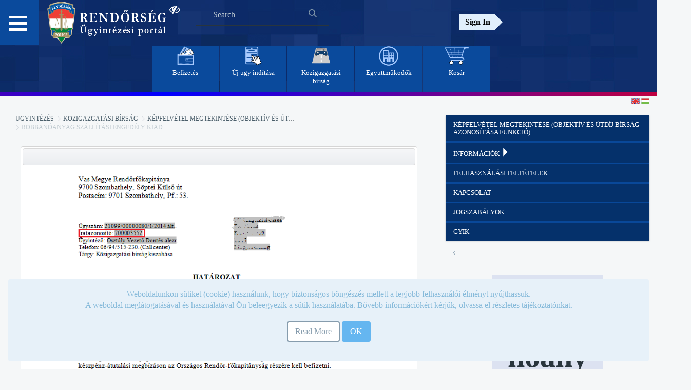

--- FILE ---
content_type: text/html;charset=UTF-8
request_url: https://ugyintezes.police.hu/en/web/guest/kepfelvetel-megtekintese/-/blogs/robbanoanyag-szallitasi-engedely-kiadasa-szunetel-2019-04-30-1?_com_liferay_blogs_web_portlet_BlogsPortlet_redirect=https%3A%2F%2Fugyintezes.police.hu%2Fen%2Fweb%2Fguest%2Fkepfelvetel-megtekintese%3Fp_p_id%3Dcom_liferay_blogs_web_portlet_BlogsPortlet%26p_p_lifecycle%3D0%26p_p_state%3Dnormal%26p_p_mode%3Dview%26_com_liferay_blogs_web_portlet_BlogsPortlet_cur%3D34%26_com_liferay_blogs_web_portlet_BlogsPortlet_delta%3D5%26p_r_p_resetCur%3Dfalse
body_size: 133187
content:










































		<!DOCTYPE html>




























































<html class="ltr" dir="ltr" lang="en-GB">

<head>

    <title> - Robbanóanyag szállítási engedély kiadása szünetel 2019.04.30-án - Ügyintézési Portál</title>

    <meta content="initial-scale=1.0, width=device-width" name="viewport"/>












































<meta content="text/html; charset=UTF-8" http-equiv="content-type" />












<link href="https://ugyintezes.police.hu/o/mentions-web/css/mentions.css" rel="stylesheet" type = "text/css" />
<link href="https://ugyintezes.police.hu/o/dynamic-data-mapping-form-renderer/css/main.css" rel="stylesheet" type = "text/css" />


<link data-senna-track="temporary" href="https://ugyintezes.police.hu/o/orfk-wfs-theme/images/favicon.ico" rel="Shortcut Icon" />





	<link data-senna-track="temporary" href="https&#x3a;&#x2f;&#x2f;ugyintezes&#x2e;police&#x2e;hu&#x2f;kepfelvetel-megtekintese&#x2f;-&#x2f;blogs&#x2f;robbanoanyag-szallitasi-engedely-kiadasa-szunetel-2019-04-30-1" rel="canonical" />

	

			
				<link data-senna-track="temporary" href="https&#x3a;&#x2f;&#x2f;ugyintezes&#x2e;police&#x2e;hu&#x2f;kepfelvetel-megtekintese&#x2f;-&#x2f;blogs&#x2f;robbanoanyag-szallitasi-engedely-kiadasa-szunetel-2019-04-30-1" hreflang="x-default" rel="alternate" />
			

			<link data-senna-track="temporary" href="https&#x3a;&#x2f;&#x2f;ugyintezes&#x2e;police&#x2e;hu&#x2f;kepfelvetel-megtekintese&#x2f;-&#x2f;blogs&#x2f;robbanoanyag-szallitasi-engedely-kiadasa-szunetel-2019-04-30-1" hreflang="hu-HU" rel="alternate" />

	

			

			<link data-senna-track="temporary" href="https&#x3a;&#x2f;&#x2f;ugyintezes&#x2e;police&#x2e;hu&#x2f;en&#x2f;kepfelvetel-megtekintese&#x2f;-&#x2f;blogs&#x2f;robbanoanyag-szallitasi-engedely-kiadasa-szunetel-2019-04-30-1" hreflang="en-GB" rel="alternate" />

	





<link class="lfr-css-file" data-senna-track="temporary" href="https&#x3a;&#x2f;&#x2f;ugyintezes&#x2e;police&#x2e;hu&#x2f;o&#x2f;orfk-wfs-theme&#x2f;css&#x2f;aui&#x2e;css&#x3f;browserId&#x3d;other&#x26;themeId&#x3d;orfktheme_WAR_orfkwfstheme&#x26;minifierType&#x3d;css&#x26;languageId&#x3d;en_GB&#x26;b&#x3d;7006&#x26;t&#x3d;1768987966913" id="liferayAUICSS" rel="stylesheet" type="text/css" />



<link data-senna-track="temporary" href="&#x2f;o&#x2f;frontend-css-web&#x2f;main&#x2e;css&#x3f;browserId&#x3d;other&#x26;themeId&#x3d;orfktheme_WAR_orfkwfstheme&#x26;minifierType&#x3d;css&#x26;languageId&#x3d;en_GB&#x26;b&#x3d;7006&#x26;t&#x3d;1692375178372" id="liferayPortalCSS" rel="stylesheet" type="text/css" />









	

	





	



	

		<link data-senna-track="temporary" href="&#x2f;combo&#x3f;browserId&#x3d;other&#x26;minifierType&#x3d;&#x26;themeId&#x3d;orfktheme_WAR_orfkwfstheme&#x26;languageId&#x3d;en_GB&#x26;b&#x3d;7006&#x26;com_liferay_blogs_web_portlet_BlogsPortlet&#x3a;&#x25;2Fblogs&#x25;2Fcss&#x25;2Fmain&#x2e;css&#x26;com_liferay_product_navigation_product_menu_web_portlet_ProductMenuPortlet&#x3a;&#x25;2Fcss&#x25;2Fmain&#x2e;css&#x26;it_smc_liferay_privacy_web_portlet_PrivacyPortlet&#x3a;&#x25;2Fcss&#x25;2Fmain&#x2e;css&#x26;t&#x3d;1729844416000" id="6103404e" rel="stylesheet" type="text/css" />

	







<script data-senna-track="temporary" type="text/javascript">
	// <![CDATA[
		var Liferay = Liferay || {};

		Liferay.Browser = {
			acceptsGzip: function() {
				return true;
			},

			

			getMajorVersion: function() {
				return 131.0;
			},

			getRevision: function() {
				return '537.36';
			},
			getVersion: function() {
				return '131.0';
			},

			

			isAir: function() {
				return false;
			},
			isChrome: function() {
				return true;
			},
			isEdge: function() {
				return false;
			},
			isFirefox: function() {
				return false;
			},
			isGecko: function() {
				return true;
			},
			isIe: function() {
				return false;
			},
			isIphone: function() {
				return false;
			},
			isLinux: function() {
				return false;
			},
			isMac: function() {
				return true;
			},
			isMobile: function() {
				return false;
			},
			isMozilla: function() {
				return false;
			},
			isOpera: function() {
				return false;
			},
			isRtf: function() {
				return true;
			},
			isSafari: function() {
				return true;
			},
			isSun: function() {
				return false;
			},
			isWebKit: function() {
				return true;
			},
			isWindows: function() {
				return false;
			}
		};

		Liferay.Data = Liferay.Data || {};

		Liferay.Data.ICONS_INLINE_SVG = true;

		Liferay.Data.NAV_SELECTOR = '#navigation';

		Liferay.Data.NAV_SELECTOR_MOBILE = '#navigationCollapse';

		Liferay.Data.isCustomizationView = function() {
			return false;
		};

		Liferay.Data.notices = [
			null

			

			
		];

		Liferay.PortletKeys = {
			DOCUMENT_LIBRARY: 'com_liferay_document_library_web_portlet_DLPortlet',
			DYNAMIC_DATA_MAPPING: 'com_liferay_dynamic_data_mapping_web_portlet_DDMPortlet',
			ITEM_SELECTOR: 'com_liferay_item_selector_web_portlet_ItemSelectorPortlet'
		};

		Liferay.PropsValues = {
			JAVASCRIPT_SINGLE_PAGE_APPLICATION_TIMEOUT: 0,
			NTLM_AUTH_ENABLED: false,
			UPLOAD_SERVLET_REQUEST_IMPL_MAX_SIZE: 504857600
		};

		Liferay.ThemeDisplay = {

			

			
				getLayoutId: function() {
					return '111';
				},

				

				
					getLayoutRelativeControlPanelURL: function() {
						return '/en/group/guest/~/control_panel/manage?p_p_id=com_liferay_blogs_web_portlet_BlogsPortlet';
					},
				

				getLayoutRelativeURL: function() {
					return '/en/web/guest/kepfelvetel-megtekintese';
				},
				getLayoutURL: function() {
					return 'https://ugyintezes.police.hu/en/web/guest/kepfelvetel-megtekintese';
				},
				getParentLayoutId: function() {
					return '110';
				},
				isControlPanel: function() {
					return false;
				},
				isPrivateLayout: function() {
					return 'false';
				},
				isVirtualLayout: function() {
					return false;
				},
			

			getBCP47LanguageId: function() {
				return 'en-GB';
			},
			getCDNBaseURL: function() {
				return 'https://ugyintezes.police.hu';
			},
			getCDNDynamicResourcesHost: function() {
				return '';
			},
			getCDNHost: function() {
				return '';
			},
			getCompanyGroupId: function() {
				return '20152';
			},
			getCompanyId: function() {
				return '20116';
			},
			getDefaultLanguageId: function() {
				return 'hu_HU';
			},
			getDoAsUserIdEncoded: function() {
				return '';
			},
			getLanguageId: function() {
				return 'en_GB';
			},
			getParentGroupId: function() {
				return '20143';
			},
			getPathContext: function() {
				return '';
			},
			getPathImage: function() {
				return '/image';
			},
			getPathJavaScript: function() {
				return '/o/frontend-js-web';
			},
			getPathMain: function() {
				return '/en/c';
			},
			getPathThemeImages: function() {
				return 'https://ugyintezes.police.hu/o/orfk-wfs-theme/images';
			},
			getPathThemeRoot: function() {
				return '/o/orfk-wfs-theme';
			},
			getPlid: function() {
				return '56984';
			},
			getPortalURL: function() {
				return 'https://ugyintezes.police.hu';
			},
			getScopeGroupId: function() {
				return '20143';
			},
			getScopeGroupIdOrLiveGroupId: function() {
				return '20143';
			},
			getSessionId: function() {
				return '';
			},
			getSiteAdminURL: function() {
				return 'https://ugyintezes.police.hu/group/guest/~/control_panel/manage?p_p_lifecycle=0&p_p_state=maximized&p_p_mode=view';
			},
			getSiteGroupId: function() {
				return '20143';
			},
			getURLControlPanel: function() {
				return '/en/group/control_panel?refererPlid=56984';
			},
			getURLHome: function() {
				return 'https\x3a\x2f\x2fugyintezes\x2epolice\x2ehu\x2fweb\x2fguest';
			},
			getUserId: function() {
				return '20120';
			},
			getUserName: function() {
				return '';
			},
			isAddSessionIdToURL: function() {
				return false;
			},
			isFreeformLayout: function() {
				return false;
			},
			isImpersonated: function() {
				return false;
			},
			isSignedIn: function() {
				return false;
			},
			isStateExclusive: function() {
				return false;
			},
			isStateMaximized: function() {
				return false;
			},
			isStatePopUp: function() {
				return false;
			}
		};

		var themeDisplay = Liferay.ThemeDisplay;

		Liferay.AUI = {

			

			getAvailableLangPath: function() {
				return 'available_languages.jsp?browserId=other&themeId=orfktheme_WAR_orfkwfstheme&colorSchemeId=01&minifierType=js&languageId=en_GB&b=7006&t=1692375178662';
			},
			getCombine: function() {
				return true;
			},
			getComboPath: function() {
				return '/combo/?browserId=other&minifierType=&languageId=en_GB&b=7006&t=1692375178662&';
			},
			getDateFormat: function() {
				return '%d/%m/%Y';
			},
			getEditorCKEditorPath: function() {
				return '/o/frontend-editor-ckeditor-web';
			},
			getFilter: function() {
				var filter = 'raw';

				
					
						filter = 'min';
					
					

				return filter;
			},
			getFilterConfig: function() {
				var instance = this;

				var filterConfig = null;

				if (!instance.getCombine()) {
					filterConfig = {
						replaceStr: '.js' + instance.getStaticResourceURLParams(),
						searchExp: '\\.js$'
					};
				}

				return filterConfig;
			},
			getJavaScriptRootPath: function() {
				return '/o/frontend-js-web';
			},
			getLangPath: function() {
				return 'aui_lang.jsp?browserId=other&themeId=orfktheme_WAR_orfkwfstheme&colorSchemeId=01&minifierType=js&languageId=en_GB&b=7006&t=1692375178662';
			},
			getPortletRootPath: function() {
				return '/html/portlet';
			},
			getStaticResourceURLParams: function() {
				return '?browserId=other&minifierType=&languageId=en_GB&b=7006&t=1692375178662';
			}
		};

		Liferay.authToken = 'SevCmv3P';

		

		Liferay.currentURL = '\x2fen\x2fweb\x2fguest\x2fkepfelvetel-megtekintese\x2f-\x2fblogs\x2frobbanoanyag-szallitasi-engedely-kiadasa-szunetel-2019-04-30-1\x3f_com_liferay_blogs_web_portlet_BlogsPortlet_redirect\x3dhttps\x253A\x252F\x252Fugyintezes\x2epolice\x2ehu\x252Fen\x252Fweb\x252Fguest\x252Fkepfelvetel-megtekintese\x253Fp_p_id\x253Dcom_liferay_blogs_web_portlet_BlogsPortlet\x2526p_p_lifecycle\x253D0\x2526p_p_state\x253Dnormal\x2526p_p_mode\x253Dview\x2526_com_liferay_blogs_web_portlet_BlogsPortlet_cur\x253D34\x2526_com_liferay_blogs_web_portlet_BlogsPortlet_delta\x253D5\x2526p_r_p_resetCur\x253Dfalse';
		Liferay.currentURLEncoded = '\x252Fen\x252Fweb\x252Fguest\x252Fkepfelvetel-megtekintese\x252F-\x252Fblogs\x252Frobbanoanyag-szallitasi-engedely-kiadasa-szunetel-2019-04-30-1\x253F_com_liferay_blogs_web_portlet_BlogsPortlet_redirect\x253Dhttps\x25253A\x25252F\x25252Fugyintezes\x2epolice\x2ehu\x25252Fen\x25252Fweb\x25252Fguest\x25252Fkepfelvetel-megtekintese\x25253Fp_p_id\x25253Dcom_liferay_blogs_web_portlet_BlogsPortlet\x252526p_p_lifecycle\x25253D0\x252526p_p_state\x25253Dnormal\x252526p_p_mode\x25253Dview\x252526_com_liferay_blogs_web_portlet_BlogsPortlet_cur\x25253D34\x252526_com_liferay_blogs_web_portlet_BlogsPortlet_delta\x25253D5\x252526p_r_p_resetCur\x25253Dfalse';
	// ]]>
</script>



	

	<script src="/o/js_loader_modules?t=1768987966913" type="text/javascript"></script>



	
		
			
				<script src="/o/frontend-js-web/barebone.jsp?browserId=other&amp;themeId=orfktheme_WAR_orfkwfstheme&amp;colorSchemeId=01&amp;minifierType=js&amp;minifierBundleId=javascript.barebone.files&amp;languageId=en_GB&amp;b=7006&amp;t=1692375178662" type="text/javascript"></script>
			
			
	
	



	

	<script src="/o/js_bundle_config?t=1768987967687" type="text/javascript"></script>


<script data-senna-track="temporary" type="text/javascript">
	// <![CDATA[
		
			
				
		

		

		
	// ]]>
</script>





	
		

			

			
		
		



	
		

			

			
		
	












	

	





	



	









	<link data-senna-track="temporary" rel="stylesheet" href="https://ugyintezes.police.hu/en/web/guest/kepfelvetel-megtekintese?p_p_id=administrativefine2_WAR_orfkwfsuserportlets&amp;p_p_lifecycle=2&amp;p_p_state=normal&amp;p_p_mode=view&amp;p_p_cacheability=cacheLevelPage&amp;p_p_col_id=column-1&amp;p_p_col_count=2&amp;p_p_col_pos=1&amp;_administrativefine2_WAR_orfkwfsuserportlets_javax.faces.resource=theme.css&amp;_administrativefine2_WAR_orfkwfsuserportlets_ln=primefaces-delta" type="text/css" /><link data-senna-track="temporary" rel="stylesheet" href="https://ugyintezes.police.hu/en/web/guest/kepfelvetel-megtekintese?p_p_id=administrativefine2_WAR_orfkwfsuserportlets&amp;p_p_lifecycle=2&amp;p_p_state=normal&amp;p_p_mode=view&amp;p_p_cacheability=cacheLevelPage&amp;p_p_col_id=column-1&amp;p_p_col_count=2&amp;p_p_col_pos=1&amp;_administrativefine2_WAR_orfkwfsuserportlets_javax.faces.resource=administrativefine2.css&amp;_administrativefine2_WAR_orfkwfsuserportlets_ln=css" type="text/css" /><link data-senna-track="temporary" rel="stylesheet" href="https://ugyintezes.police.hu/en/web/guest/kepfelvetel-megtekintese?p_p_id=administrativefine2_WAR_orfkwfsuserportlets&amp;p_p_lifecycle=2&amp;p_p_state=normal&amp;p_p_mode=view&amp;p_p_cacheability=cacheLevelPage&amp;p_p_col_id=column-1&amp;p_p_col_count=2&amp;p_p_col_pos=1&amp;_administrativefine2_WAR_orfkwfsuserportlets_javax.faces.resource=font-awesome.css&amp;_administrativefine2_WAR_orfkwfsuserportlets_ln=css" type="text/css" /><link data-senna-track="temporary" rel="stylesheet" href="https://ugyintezes.police.hu/en/web/guest/kepfelvetel-megtekintese?p_p_id=administrativefine2_WAR_orfkwfsuserportlets&amp;p_p_lifecycle=2&amp;p_p_state=normal&amp;p_p_mode=view&amp;p_p_cacheability=cacheLevelPage&amp;p_p_col_id=column-1&amp;p_p_col_count=2&amp;p_p_col_pos=1&amp;_administrativefine2_WAR_orfkwfsuserportlets_javax.faces.resource=components.css&amp;_administrativefine2_WAR_orfkwfsuserportlets_ln=primefaces&amp;_administrativefine2_WAR_orfkwfsuserportlets_v=6.2&amp;_administrativefine2_WAR_orfkwfsuserportlets_v=6.2" type="text/css" /><link data-senna-track="temporary" rel="stylesheet" href="https://ugyintezes.police.hu/en/web/guest/kepfelvetel-megtekintese?p_p_id=administrativefine2_WAR_orfkwfsuserportlets&amp;p_p_lifecycle=2&amp;p_p_state=normal&amp;p_p_mode=view&amp;p_p_cacheability=cacheLevelPage&amp;p_p_col_id=column-1&amp;p_p_col_count=2&amp;p_p_col_pos=1&amp;_administrativefine2_WAR_orfkwfsuserportlets_javax.faces.resource=fa%2Ffont-awesome.css&amp;_administrativefine2_WAR_orfkwfsuserportlets_ln=primefaces&amp;_administrativefine2_WAR_orfkwfsuserportlets_v=6.2&amp;_administrativefine2_WAR_orfkwfsuserportlets_v=6.2" type="text/css" /><script data-senna-track="permanent" src="https://ugyintezes.police.hu/en/web/guest/kepfelvetel-megtekintese?p_p_id=administrativefine2_WAR_orfkwfsuserportlets&amp;p_p_lifecycle=2&amp;p_p_state=normal&amp;p_p_mode=view&amp;p_p_cacheability=cacheLevelPage&amp;p_p_col_id=column-1&amp;p_p_col_count=2&amp;p_p_col_pos=1&amp;_administrativefine2_WAR_orfkwfsuserportlets_javax.faces.resource=jquery%2Fjquery.js&amp;_administrativefine2_WAR_orfkwfsuserportlets_ln=primefaces&amp;_administrativefine2_WAR_orfkwfsuserportlets_v=6.2&amp;_administrativefine2_WAR_orfkwfsuserportlets_v=6.2" type="text/javascript"></script><script data-senna-track="permanent" src="https://ugyintezes.police.hu/en/web/guest/kepfelvetel-megtekintese?p_p_id=administrativefine2_WAR_orfkwfsuserportlets&amp;p_p_lifecycle=2&amp;p_p_state=normal&amp;p_p_mode=view&amp;p_p_cacheability=cacheLevelPage&amp;p_p_col_id=column-1&amp;p_p_col_count=2&amp;p_p_col_pos=1&amp;_administrativefine2_WAR_orfkwfsuserportlets_javax.faces.resource=jquery%2Fjquery-plugins.js&amp;_administrativefine2_WAR_orfkwfsuserportlets_ln=primefaces&amp;_administrativefine2_WAR_orfkwfsuserportlets_v=6.2&amp;_administrativefine2_WAR_orfkwfsuserportlets_v=6.2" type="text/javascript"></script><script data-senna-track="permanent" src="https://ugyintezes.police.hu/en/web/guest/kepfelvetel-megtekintese?p_p_id=administrativefine2_WAR_orfkwfsuserportlets&amp;p_p_lifecycle=2&amp;p_p_state=normal&amp;p_p_mode=view&amp;p_p_cacheability=cacheLevelPage&amp;p_p_col_id=column-1&amp;p_p_col_count=2&amp;p_p_col_pos=1&amp;_administrativefine2_WAR_orfkwfsuserportlets_javax.faces.resource=core.js&amp;_administrativefine2_WAR_orfkwfsuserportlets_ln=primefaces&amp;_administrativefine2_WAR_orfkwfsuserportlets_v=6.2&amp;_administrativefine2_WAR_orfkwfsuserportlets_v=6.2" type="text/javascript"></script><script data-senna-track="permanent" src="https://ugyintezes.police.hu/en/web/guest/kepfelvetel-megtekintese?p_p_id=administrativefine2_WAR_orfkwfsuserportlets&amp;p_p_lifecycle=2&amp;p_p_state=normal&amp;p_p_mode=view&amp;p_p_cacheability=cacheLevelPage&amp;p_p_col_id=column-1&amp;p_p_col_count=2&amp;p_p_col_pos=1&amp;_administrativefine2_WAR_orfkwfsuserportlets_javax.faces.resource=components.js&amp;_administrativefine2_WAR_orfkwfsuserportlets_ln=primefaces&amp;_administrativefine2_WAR_orfkwfsuserportlets_v=6.2&amp;_administrativefine2_WAR_orfkwfsuserportlets_v=6.2" type="text/javascript"></script><script data-senna-track="permanent" src="https://ugyintezes.police.hu/en/web/guest/kepfelvetel-megtekintese?p_p_id=administrativefine2_WAR_orfkwfsuserportlets&amp;p_p_lifecycle=2&amp;p_p_state=normal&amp;p_p_mode=view&amp;p_p_cacheability=cacheLevelPage&amp;p_p_col_id=column-1&amp;p_p_col_count=2&amp;p_p_col_pos=1&amp;_administrativefine2_WAR_orfkwfsuserportlets_javax.faces.resource=keyfilter%2Fkeyfilter.js&amp;_administrativefine2_WAR_orfkwfsuserportlets_ln=primefaces&amp;_administrativefine2_WAR_orfkwfsuserportlets_v=6.2&amp;_administrativefine2_WAR_orfkwfsuserportlets_v=6.2" type="text/javascript"></script><script data-senna-track="permanent" type="text/javascript">if(window.PrimeFaces){PrimeFaces.settings.locale='en';}</script>
									<link data-senna-track="temporary" href="https://ugyintezes.police.hu/en/web/guest/kepfelvetel-megtekintese/-/blogs/tervezett-karbantartas-2019-04-29-11-00-12-00-kozott" rel="next" />
								
									<link data-senna-track="temporary" href="https://ugyintezes.police.hu/en/web/guest/kepfelvetel-megtekintese/-/blogs/tervezett-karbantartas-2019-04-24-07-00-09-00-kozo-2" rel="prev" />
								





<link class="lfr-css-file" data-senna-track="temporary" href="https&#x3a;&#x2f;&#x2f;ugyintezes&#x2e;police&#x2e;hu&#x2f;o&#x2f;orfk-wfs-theme&#x2f;css&#x2f;main&#x2e;css&#x3f;browserId&#x3d;other&#x26;themeId&#x3d;orfktheme_WAR_orfkwfstheme&#x26;minifierType&#x3d;css&#x26;languageId&#x3d;en_GB&#x26;b&#x3d;7006&#x26;t&#x3d;1768987966913" id="liferayThemeCSS" rel="stylesheet" type="text/css" />








	<style data-senna-track="temporary" type="text/css">

		

			

		

			

		

			

		

			

		

			

		

			

		

			

		

			

		

			

		

			

		

			

		

			

		

	</style>


<link data-senna-track="permanent" href="https://ugyintezes.police.hu/combo?browserId=other&minifierType=css&languageId=en_GB&b=7006&t=1692375166395&/o/product-navigation-simulation-theme-contributor/css/simulation_panel.css&/o/product-navigation-product-menu-theme-contributor/product_navigation_product_menu.css&/o/product-navigation-control-menu-theme-contributor/product_navigation_control_menu.css" rel="stylesheet" type = "text/css" />
<script data-senna-track="permanent" src="https://ugyintezes.police.hu/combo?browserId=other&minifierType=js&languageId=en_GB&b=7006&t=1692375166395&/o/product-navigation-control-menu-theme-contributor/product_navigation_control_menu.js" type = "text/javascript"></script>


    <script src="https://ugyintezes.police.hu/o/orfk-wfs-theme/js/main.js" aria-hidden="true"></script>
    <script type="text/javascript" aria-hidden="true">
        if (sessionStorage.length == 0) {
            sessionStorage.setItem("acessible", false);
        }
    </script>
    <script aria-hidden="true" aria-hidden="true">appendFocusStyle()</script>
</head>

<body class=" controls-visible  yui3-skin-sam guest-site signed-out public-page site">


<div class="hide-dockbar" id="wrapper">












































<header class="container-fluid" style="text-align: center" id="banner" role="banner">

    <link rel="stylesheet" type="text/css" href="https://ugyintezes.police.hu/o/orfk-wfs-theme/css/font-awesome.css">

    <div class="row wrapper" style="width:100%;margin-right:0px !important;text-align: center;">
        <div class="item1">

    <nav id="menu2">
        <h2 class="hamburger">
           <a href="#"> </a>
        </h2>
        <div id="menu-content" class="hamburgermenu-dropdown">














































	

	<div class="portlet-boundary portlet-boundary_com_liferay_site_navigation_menu_web_portlet_SiteNavigationMenuPortlet_  portlet-static portlet-static-end portlet-barebone portlet-navigation " id="p_p_id_com_liferay_site_navigation_menu_web_portlet_SiteNavigationMenuPortlet_" >
		<span id="p_com_liferay_site_navigation_menu_web_portlet_SiteNavigationMenuPortlet"></span>



	

		

			
				
					












































	

		

		
<section class="portlet" id="portlet_com_liferay_site_navigation_menu_web_portlet_SiteNavigationMenuPortlet">


	<div class="portlet-content">


		
			<div class=" portlet-content-container" >
				


	<div class="portlet-body">



	
		
			
				
					























































	

				

				
					
						


	

		
























<style>
    .nav_button {
        margin-top: 3px;
        background-color: #05316b;
    }

    .nav_background {
        background-color: #082454;
    }

    #accordion {
        margin-bottom: 3px;
    }

    .panel-title a:focus {
        outline: 2px solid #fff;
    }
</style>

<div class="panel-group" id="accordion">
    <ul class="list-unstyled nav nav-pills nav-stacked">
        <li class="panel panel-default list-unstyled nav_background">


                    <h4 class="panel-heading panel-title" style="margin-top:2px">
                        <a class="nav_button" href='https&#x3a;&#x2f;&#x2f;ugyintezes&#x2e;police&#x2e;hu&#x2f;en&#x2f;web&#x2f;guest&#x2f;home'> Főoldal </a>
                    </h4>


                    <div class="panel-heading">
                        <h4 class="panel-title">
                            <a data-toggle="collapse"
                               class="nav_button" href="#Hírek"> Hírek <span class="glyphicon glyphicon-triangle-right"></span> </a>
                        </h4>
                    </div>
                    <div id="Hírek" class="panel-collapse collapse">
                        <div class="panel-body">

                                    <ul class="child-menu list-unstyled">
                                        <li class="lfr-nav-item list-unstyled">
                                            <h4 class="panel-heading panel-title">
                                                <a class="nav_button" href="https&#x3a;&#x2f;&#x2f;ugyintezes&#x2e;police&#x2e;hu&#x2f;en&#x2f;web&#x2f;guest&#x2f;hirfolyam">Hírfolyam</a>
                                            </h4>
                                        </li>
                                    </ul>

                                    <ul class="child-menu list-unstyled">
                                        <li class="lfr-nav-item list-unstyled">
                                            <h4 class="panel-heading panel-title">
                                                <a class="nav_button" href="https&#x3a;&#x2f;&#x2f;terkep&#x2e;police&#x2e;hu">Térképes információk</a>
                                            </h4>
                                        </li>
                                    </ul>
                        </div>
                    </div>


                    <h4 class="panel-heading panel-title" style="margin-top:2px">
                        <a class="nav_button" href='https&#x3a;&#x2f;&#x2f;ugyintezes&#x2e;police&#x2e;hu&#x2f;en&#x2f;web&#x2f;guest&#x2f;hatosagi-bizonyitvany-ellenorzes'> Hatósági bizonyítvány ellenőrzés </a>
                    </h4>


                    <div class="panel-heading">
                        <h4 class="panel-title">
                            <a data-toggle="collapse"
                               class="nav_button" href="#Ügyintézés"> Ügyintézés <span class="glyphicon glyphicon-triangle-right"></span> </a>
                        </h4>
                    </div>
                    <div id="Ügyintézés" class="panel-collapse collapse">
                        <div class="panel-body">

                                    <ul class="child-menu list-unstyled">
                                        <li class="lfr-nav-item list-unstyled">
                                            <h4 class="panel-heading panel-title">
                                                <a class="nav_button" href="https&#x3a;&#x2f;&#x2f;ugyintezes&#x2e;police&#x2e;hu&#x2f;en&#x2f;web&#x2f;guest&#x2f;uj-ugy-inditasa">Új ügy indítása</a>
                                            </h4>
                                        </li>
                                    </ul>

                                    <ul class="child-menu list-unstyled">
                                        <li class="lfr-nav-item list-unstyled">
                                            <h4 class="panel-heading panel-title">
                                                <a class="nav_button" href="https&#x3a;&#x2f;&#x2f;ugyintezes&#x2e;police&#x2e;hu&#x2f;en&#x2f;web&#x2f;guest&#x2f;befizetes">Befizetés</a>
                                            </h4>
                                        </li>
                                    </ul>

                                    <ul class="child-menu list-unstyled">
                                        <li class="lfr-nav-item list-unstyled">
                                            <h4 class="panel-heading panel-title">
                                                <a class="nav_button" href="https&#x3a;&#x2f;&#x2f;ugyintezes&#x2e;police&#x2e;hu&#x2f;en&#x2f;web&#x2f;guest&#x2f;elektronikus-tajekoztatasok">Elektronikus Tájékoztatások</a>
                                            </h4>
                                        </li>
                                    </ul>

                                    <div class="panel-heading">
                                        <h4 class="panel-title">
                                            <a data-toggle="collapse"
                                               class="nav_button" href="#Közigazgatási_bírság"> Közigazgatási bírság <span class="glyphicon glyphicon-triangle-right"></span> </a>
                                        </h4>
                                    </div>
                                    <div id="Közigazgatási_bírság" class="panel-collapse collapse">
                                        <div class="panel-body">
                                                <ul class="child-menu list-unstyled">
                                                    <li class="lfr-nav-item list-unstyled">
                                                        <h4 class="panel-heading panel-title">
                                                            <a href="https&#x3a;&#x2f;&#x2f;ugyintezes&#x2e;police&#x2e;hu&#x2f;en&#x2f;web&#x2f;guest&#x2f;kepfelvetel-megtekintese">Képfelvétel megtekintése (objektív és útdíj bírság azonosítása funkció)</a>
                                                        </h4>
                                                    </li>
                                                </ul>
                                                <ul class="child-menu list-unstyled">
                                                    <li class="lfr-nav-item list-unstyled">
                                                        <h4 class="panel-heading panel-title">
                                                            <a href="https&#x3a;&#x2f;&#x2f;ugyintezes&#x2e;police&#x2e;hu&#x2f;en&#x2f;web&#x2f;guest&#x2f;informaciok">Információk</a>
                                                        </h4>
                                                    </li>
                                                </ul>
                                                <ul class="child-menu list-unstyled">
                                                    <li class="lfr-nav-item list-unstyled">
                                                        <h4 class="panel-heading panel-title">
                                                            <a href="https&#x3a;&#x2f;&#x2f;ugyintezes&#x2e;police&#x2e;hu&#x2f;en&#x2f;web&#x2f;guest&#x2f;felhasznalasifeltetelek">Felhasználási feltételek</a>
                                                        </h4>
                                                    </li>
                                                </ul>
                                                <ul class="child-menu list-unstyled">
                                                    <li class="lfr-nav-item list-unstyled">
                                                        <h4 class="panel-heading panel-title">
                                                            <a href="https&#x3a;&#x2f;&#x2f;ugyintezes&#x2e;police&#x2e;hu&#x2f;en&#x2f;web&#x2f;guest&#x2f;kapcsolat">Kapcsolat</a>
                                                        </h4>
                                                    </li>
                                                </ul>
                                                <ul class="child-menu list-unstyled">
                                                    <li class="lfr-nav-item list-unstyled">
                                                        <h4 class="panel-heading panel-title">
                                                            <a href="https&#x3a;&#x2f;&#x2f;ugyintezes&#x2e;police&#x2e;hu&#x2f;en&#x2f;web&#x2f;guest&#x2f;jogszabalyok">Jogszabályok</a>
                                                        </h4>
                                                    </li>
                                                </ul>
                                                <ul class="child-menu list-unstyled">
                                                    <li class="lfr-nav-item list-unstyled">
                                                        <h4 class="panel-heading panel-title">
                                                            <a href="https&#x3a;&#x2f;&#x2f;ugyintezes&#x2e;police&#x2e;hu&#x2f;en&#x2f;web&#x2f;guest&#x2f;gyik2">GYIK</a>
                                                        </h4>
                                                    </li>
                                                </ul>
                                        </div>
                                    </div>
                        </div>
                    </div>


                    <div class="panel-heading">
                        <h4 class="panel-title">
                            <a data-toggle="collapse"
                               class="nav_button" href="#Együttműködő_szervek"> Együttműködő szervek <span class="glyphicon glyphicon-triangle-right"></span> </a>
                        </h4>
                    </div>
                    <div id="Együttműködő_szervek" class="panel-collapse collapse">
                        <div class="panel-body">

                                    <ul class="child-menu list-unstyled">
                                        <li class="lfr-nav-item list-unstyled">
                                            <h4 class="panel-heading panel-title">
                                                <a class="nav_button" href="https&#x3a;&#x2f;&#x2f;ugyintezes&#x2e;police&#x2e;hu&#x2f;en&#x2f;web&#x2f;guest&#x2f;egyuttmukodo-szervek">Együttműködő szervek</a>
                                            </h4>
                                        </li>
                                    </ul>

                                    <ul class="child-menu list-unstyled">
                                        <li class="lfr-nav-item list-unstyled">
                                            <h4 class="panel-heading panel-title">
                                                <a class="nav_button" href="https&#x3a;&#x2f;&#x2f;ugyintezes&#x2e;police&#x2e;hu&#x2f;hu&#x2f;elektronikus-tajekoztatasok&#x3f;szabalyzatok">Szabályzatok</a>
                                            </h4>
                                        </li>
                                    </ul>

                                    <ul class="child-menu list-unstyled">
                                        <li class="lfr-nav-item list-unstyled">
                                            <h4 class="panel-heading panel-title">
                                                <a class="nav_button" href="https&#x3a;&#x2f;&#x2f;ugyintezes&#x2e;police&#x2e;hu&#x2f;en&#x2f;web&#x2f;guest&#x2f;urlapok">Űrlapok</a>
                                            </h4>
                                        </li>
                                    </ul>
                        </div>
                    </div>


                    <h4 class="panel-heading panel-title" style="margin-top:2px">
                        <a class="nav_button" href='https&#x3a;&#x2f;&#x2f;ugyintezes&#x2e;police&#x2e;hu&#x2f;en&#x2f;web&#x2f;guest&#x2f;novapack'> NOVA.PACK szolgáltatás </a>
                    </h4>


                    <div class="panel-heading">
                        <h4 class="panel-title">
                            <a data-toggle="collapse"
                               class="nav_button" href="#Általános"> Általános <span class="glyphicon glyphicon-triangle-right"></span> </a>
                        </h4>
                    </div>
                    <div id="Általános" class="panel-collapse collapse">
                        <div class="panel-body">

                                    <ul class="child-menu list-unstyled">
                                        <li class="lfr-nav-item list-unstyled">
                                            <h4 class="panel-heading panel-title">
                                                <a class="nav_button" href="https&#x3a;&#x2f;&#x2f;ugyintezes&#x2e;police&#x2e;hu&#x2f;hu&#x2f;elektronikus-tajekoztatasok&#x3f;szabalyzatok">E-ügyintézéssel kapcsolatos szabályzatok</a>
                                            </h4>
                                        </li>
                                    </ul>

                                    <ul class="child-menu list-unstyled">
                                        <li class="lfr-nav-item list-unstyled">
                                            <h4 class="panel-heading panel-title">
                                                <a class="nav_button" href="https&#x3a;&#x2f;&#x2f;ugyintezes&#x2e;police&#x2e;hu&#x2f;en&#x2f;web&#x2f;guest&#x2f;kuldemeny-dokumentumtar">Küldemény Dokumentumtár</a>
                                            </h4>
                                        </li>
                                    </ul>

                                    <ul class="child-menu list-unstyled">
                                        <li class="lfr-nav-item list-unstyled">
                                            <h4 class="panel-heading panel-title">
                                                <a class="nav_button" href="https&#x3a;&#x2f;&#x2f;ugyintezes&#x2e;police&#x2e;hu&#x2f;en&#x2f;web&#x2f;guest&#x2f;felhasznaloi-kezikonyv">Felhasználói kézikönyv</a>
                                            </h4>
                                        </li>
                                    </ul>

                                    <ul class="child-menu list-unstyled">
                                        <li class="lfr-nav-item list-unstyled">
                                            <h4 class="panel-heading panel-title">
                                                <a class="nav_button" href="https&#x3a;&#x2f;&#x2f;ugyintezes&#x2e;police&#x2e;hu&#x2f;en&#x2f;web&#x2f;guest&#x2f;akadalymentesitesi-nyilatkozat">Akadálymentesítési nyilatkozat</a>
                                            </h4>
                                        </li>
                                    </ul>

                                    <ul class="child-menu list-unstyled">
                                        <li class="lfr-nav-item list-unstyled">
                                            <h4 class="panel-heading panel-title">
                                                <a class="nav_button" href="https&#x3a;&#x2f;&#x2f;ugyintezes&#x2e;police&#x2e;hu&#x2f;en&#x2f;web&#x2f;guest&#x2f;rer">Időszaki értesítés tájékoztató - (RÉR)</a>
                                            </h4>
                                        </li>
                                    </ul>
                        </div>
                    </div>


                    <div class="panel-heading">
                        <h4 class="panel-title">
                            <a data-toggle="collapse"
                               class="nav_button" href="#Archívum"> Archívum <span class="glyphicon glyphicon-triangle-right"></span> </a>
                        </h4>
                    </div>
                    <div id="Archívum" class="panel-collapse collapse">
                        <div class="panel-body">

                                    <ul class="child-menu list-unstyled">
                                        <li class="lfr-nav-item list-unstyled">
                                            <h4 class="panel-heading panel-title">
                                                <a class="nav_button" href="https&#x3a;&#x2f;&#x2f;ugyintezes&#x2e;police&#x2e;hu&#x2f;en&#x2f;web&#x2f;guest&#x2f;korabbi-elektronikus-tajekoztatasok">Korábbi Elektronikus Tájékoztatások</a>
                                            </h4>
                                        </li>
                                    </ul>
                        </div>
                    </div>
        </li>
    </ul>
</div>

<script type="text/javascript">
// <![CDATA[
AUI().use('liferay-navigation-interaction', function(A) {(function() {var $ = AUI.$;var _ = AUI._;    var navigation = A.one('#navbar_com_liferay_site_navigation_menu_web_portlet_SiteNavigationMenuPortlet');

    Liferay.Data.NAV_INTERACTION_LIST_SELECTOR = '.navbar-site';
    Liferay.Data.NAV_LIST_SELECTOR = '.navbar-site';

    if (navigation) {
        navigation.plug(Liferay.NavigationInteraction);
    }

    $("#accordion .nav_button").click(function (event) {
        $(this).find('span').toggleClass("glyphicon-triangle-right glyphicon-triangle-bottom");
    });

    function updateVisibleNavItems() {
        return $("#accordion .nav_button:visible, #accordion .child-menu a:visible");
    }

    var navItems = updateVisibleNavItems();
    var selectedIndex = 0;

    $(document).keydown(function(e) {
        navItems = updateVisibleNavItems();
        var visibleNavItemsCount = navItems.length;

        switch (e.which) {
            case 38: // Fel
                selectedIndex = (selectedIndex > 0) ? selectedIndex - 1 : visibleNavItemsCount - 1;
                navItems.eq(selectedIndex).focus();
                break;

            case 40: // Le
                selectedIndex = (selectedIndex < visibleNavItemsCount - 1) ? selectedIndex + 1 : 0;
                navItems.eq(selectedIndex).focus();
                break;

            case 32: // Space
                e.preventDefault(); // Megakadályozza a lapozását a böngészőnek
                navItems.eq(selectedIndex).click();
                break;
        }
    });
})();});
// ]]>
</script>

	
	
					
				
			
		
	
	


	</div>

			</div>
		
	</div>
</section>

		
	

				
				

		

	







	</div>




        </div>
    </nav>

            <a class="logo custom-logo" href="https://ugyintezes.police.hu/en/web/guest" title="Go to Ügyintézési Portál">
                <img alt="" height="88" src="/image/layout_set_logo?img_id=43957&amp;t=1768988091953" width="255" />
            </a>
            <a href="javascript:toggleAccessibeView();" type="text/javascript" as="script" class="accessible">
                <i class="fa fa-eye-slash" aria-hidden="true" style="color:white;"></i>
            </a>
             <div class="navbar-form navbar-right kereso" role="search">














































	

	<div class="portlet-boundary portlet-boundary_com_liferay_portal_search_web_portlet_SearchPortlet_  portlet-static portlet-static-end portlet-barebone portlet-search " id="p_p_id_com_liferay_portal_search_web_portlet_SearchPortlet_" >
		<span id="p_com_liferay_portal_search_web_portlet_SearchPortlet"></span>



	

		

			
				
					












































	

		

		
<section class="portlet" id="portlet_com_liferay_portal_search_web_portlet_SearchPortlet">


	<div class="portlet-content">


		
			<div class=" portlet-content-container" >
				


	<div class="portlet-body">



	
		
			
				
					























































	

				

				
					
						


	

		



























































































<form action="https&#x3a;&#x2f;&#x2f;ugyintezes&#x2e;police&#x2e;hu&#x2f;en&#x2f;web&#x2f;guest&#x2f;kepfelvetel-megtekintese&#x3f;p_p_id&#x3d;com_liferay_portal_search_web_portlet_SearchPortlet&#x26;p_p_lifecycle&#x3d;0&#x26;p_p_state&#x3d;maximized&#x26;p_p_mode&#x3d;view&#x26;_com_liferay_portal_search_web_portlet_SearchPortlet_mvcPath&#x3d;&#x25;2Fsearch&#x2e;jsp&#x26;_com_liferay_portal_search_web_portlet_SearchPortlet_redirect&#x3d;https&#x25;3A&#x25;2F&#x25;2Fugyintezes&#x2e;police&#x2e;hu&#x25;2Fen&#x25;2Fweb&#x25;2Fguest&#x25;2Fkepfelvetel-megtekintese&#x25;3Fp_p_id&#x25;3Dcom_liferay_portal_search_web_portlet_SearchPortlet&#x25;26p_p_lifecycle&#x25;3D0&#x25;26p_p_state&#x25;3Dnormal&#x25;26p_p_mode&#x25;3Dview" class="form  " data-fm-namespace="_com_liferay_portal_search_web_portlet_SearchPortlet_" id="_com_liferay_portal_search_web_portlet_SearchPortlet_fm" method="get" name="_com_liferay_portal_search_web_portlet_SearchPortlet_fm" >
	
		<fieldset class="input-container" disabled="disabled">
	

	










































































	

		

		
			
				<input  class="field form-control"  id="_com_liferay_portal_search_web_portlet_SearchPortlet_formDate"    name="_com_liferay_portal_search_web_portlet_SearchPortlet_formDate"     type="hidden" value="1769103178846"   />
			
		

		
	









	<input name="p_p_id" type="hidden" value="com_liferay_portal_search_web_portlet_SearchPortlet" /><input name="p_p_lifecycle" type="hidden" value="0" /><input name="p_p_state" type="hidden" value="maximized" /><input name="p_p_mode" type="hidden" value="view" /><input name="_com_liferay_portal_search_web_portlet_SearchPortlet_mvcPath" type="hidden" value="&#x2f;search&#x2e;jsp" /><input name="_com_liferay_portal_search_web_portlet_SearchPortlet_redirect" type="hidden" value="https&#x3a;&#x2f;&#x2f;ugyintezes&#x2e;police&#x2e;hu&#x2f;en&#x2f;web&#x2f;guest&#x2f;kepfelvetel-megtekintese&#x3f;p_p_id&#x3d;com_liferay_portal_search_web_portlet_SearchPortlet&#x26;p_p_lifecycle&#x3d;0&#x26;p_p_state&#x3d;normal&#x26;p_p_mode&#x3d;view" />

	<fieldset class="fieldset " ><div class="">
		


































































	<div class="form-group form-group-inline input-text-wrapper">









	

		

		
			
				<input  class="field search-input form-control"  id="_com_liferay_portal_search_web_portlet_SearchPortlet_keywords"    name="_com_liferay_portal_search_web_portlet_SearchPortlet_keywords"   placeholder="Search" title="Search" type="text" value=""  size="30"  />
			
		

		
	







	</div>




		

		

		
			
				










































































	

		

		
			
				<input  class="field form-control"  id="_com_liferay_portal_search_web_portlet_SearchPortlet_scope"    name="_com_liferay_portal_search_web_portlet_SearchPortlet_scope"     type="hidden" value="this-site"   />
			
		

		
	









			
		

		<div class="lfr-ddm-field-group lfr-ddm-field-group-inline field-wrapper" >
			
























	
		<span
			class="icon-monospaced"
			
		>
			
				
					<a href="javascript&#x3a;&#x3b;" target="_self" class=" lfr-icon-item taglib-icon" id="_com_liferay_portal_search_web_portlet_SearchPortlet_rjus__null__null" onClick="_com_liferay_portal_search_web_portlet_SearchPortlet_search();" >
						<span  id="qfkd__null__null"><svg class="lexicon-icon lexicon-icon-search" focusable="false" role="img" title="" ><use data-href="https://ugyintezes.police.hu/o/orfk-wfs-theme/images/lexicon/icons.svg#search"></use><title>search</title></svg></span>
		
		

	
		
			<span class="taglib-text hide-accessible"></span>
					</a>
				
				
		</span>
	



		</div>
	</div></fieldset>

	<script type="text/javascript">
// <![CDATA[

		function _com_liferay_portal_search_web_portlet_SearchPortlet_search() {
			var keywords = document._com_liferay_portal_search_web_portlet_SearchPortlet_fm._com_liferay_portal_search_web_portlet_SearchPortlet_keywords.value;

			keywords = keywords.replace(/^\s+|\s+$/, '');

			if (keywords != '') {
				submitForm(document._com_liferay_portal_search_web_portlet_SearchPortlet_fm);
			}
		}
	
// ]]>
</script>






























































	

	
		</fieldset>
	
</form>

<script type="text/javascript">
// <![CDATA[
AUI().use('liferay-form', function(A) {(function() {var $ = AUI.$;var _ = AUI._;
	Liferay.Form.register(
		{
			id: '_com_liferay_portal_search_web_portlet_SearchPortlet_fm'

			
				, fieldRules: [

					

				]
			

			
				, onSubmit: function(event) {
					_com_liferay_portal_search_web_portlet_SearchPortlet_search(); event.preventDefault();
				}
			

			, validateOnBlur: true
		}
	);

	var onDestroyPortlet = function(event) {
		if (event.portletId === 'com_liferay_portal_search_web_portlet_SearchPortlet') {
			delete Liferay.Form._INSTANCES['_com_liferay_portal_search_web_portlet_SearchPortlet_fm'];
		}
	};

	Liferay.on('destroyPortlet', onDestroyPortlet);

	
		A.all('#_com_liferay_portal_search_web_portlet_SearchPortlet_fm .input-container').removeAttribute('disabled');
	

	Liferay.fire('_com_liferay_portal_search_web_portlet_SearchPortlet_formReady');
})();});
// ]]>
</script>

	
	
					
				
			
		
	
	


	</div>

			</div>
		
	</div>
</section>

		
	

				
				

		

	







	</div>




            </div>
        </div>
        <div class="fejlecElemek item3">
           
		   
			<a class="logo custom-logo headerLinkDiv" href="/web/guest/befizetes/" title="Go to Befizetés">
			   <img style="padding:0px" src="https://ugyintezes.police.hu/o/orfk-wfs-theme/images/fizet.png" width="65px" height="40px"/>
                <p style="padding:5px">   Befizetés</p>
            </a>
            <a class="logo custom-logo headerLinkDiv" href="/web/guest/uj-ugy-inditasa/" title="Go to Új ügy indítása">
			   <img style="padding:0px" src="https://ugyintezes.police.hu/o/orfk-wfs-theme/images/uj_ugy.png" width="65px" height="40px"/>
                <p style="padding:5px">  Új ügy indítása</p>
            </a>
			<a class="logo custom-logo headerLinkDiv" href="/web/guest/kepfelvetel-megtekintese" title="Go to Közigazgatási bírság">
				<img style="padding:0px" src="https://ugyintezes.police.hu/o/orfk-wfs-theme/images/kozig_birsag.png" width="40px" height="40px"/>
				<p style="padding:5px">  Közigazgatási bírság</p>
            </a>
			<a class="logo custom-logo headerLinkDiv" href="/web/guest/egyuttmukodo-szervek" title="Go to Együttműködők">
				<img style="padding:0px" src="https://ugyintezes.police.hu/o/orfk-wfs-theme/images/egyuttmukodok.png" width="40px" height="40px"/>
				<p style="padding:5px">  Együttműködők</p>
            </a>
            <a class="logo custom-logo headerLinkDiv headerLinkDiv_hasNoPayment" href="/web/guest/fizetesi-kosar/" title="Go to Kosár">
                <img style="padding:0px" src="https://ugyintezes.police.hu/o/orfk-wfs-theme/images/kosar.png" width="65px" height="40px"/>
                <p style="padding:5px">   Kosár </p>

            </a>
			
	
        </div>

            <div class="item4" style="height:85px;">
                    <div class="user-personal-bar" style="position:relative; top: 50%; transform: translateY(-50%);">
                            <a class="login-text-size login-right-arrow" href="https://ugyintezes.police.hu/login">Sign In</a><br/>
                    </div>
            </div>
                <form id="kauRedirectForm" action="https://kau.gov.hu:443/proxy/saml/authnrequest?lang=en_US" method="post" style="display:none">
                    <input type="hidden" name="SAMLRequest" value="[base64]">
                    <input type="hidden" name="RelayState" value="QXV0aG5SZXF1ZXN0IFJlbGF5U3RhdGUgZm9yIA==">
                </form>
    </div>
</header>

    <div class="language-bar">














































	

	<div class="portlet-boundary portlet-boundary_com_liferay_site_navigation_language_web_portlet_SiteNavigationLanguagePortlet_  portlet-static portlet-static-end portlet-barebone portlet-language " id="p_p_id_com_liferay_site_navigation_language_web_portlet_SiteNavigationLanguagePortlet_" >
		<span id="p_com_liferay_site_navigation_language_web_portlet_SiteNavigationLanguagePortlet"></span>



	

		

			
				
					












































	

		

		
<section class="portlet" id="portlet_com_liferay_site_navigation_language_web_portlet_SiteNavigationLanguagePortlet">


	<div class="portlet-content">


		
			<div class=" portlet-content-container" >
				


	<div class="portlet-body">



	
		
			
				
					























































	

				

				
					
						


	

		





































































	

	
<span class="current-language"  id="jbfs__null__null"><svg class="lexicon-icon lexicon-icon-en-gb" focusable="false" role="img" title="" message="English [Beta]" ><use data-href="https://ugyintezes.police.hu/o/orfk-wfs-theme/images/lexicon/icons.svg#en-gb"></use><title>en-gb</title></svg></span>
<a href="&#x2f;en&#x2f;c&#x2f;portal&#x2f;update_language&#x3f;p_l_id&#x3d;56984&#x26;redirect&#x3d;&#x25;2Fen&#x25;2Fweb&#x25;2Fguest&#x25;2Fkepfelvetel-megtekintese&#x25;2F-&#x25;2Fblogs&#x25;2Frobbanoanyag-szallitasi-engedely-kiadasa-szunetel-2019-04-30-1&#x25;3F_com_liferay_blogs_web_portlet_BlogsPortlet_redirect&#x25;3Dhttps&#x25;253A&#x25;252F&#x25;252Fugyintezes&#x2e;police&#x2e;hu&#x25;252Fen&#x25;252Fweb&#x25;252Fguest&#x25;252Fkepfelvetel-megtekintese&#x25;253Fp_p_id&#x25;253Dcom_liferay_blogs_web_portlet_BlogsPortlet&#x25;2526p_p_lifecycle&#x25;253D0&#x25;2526p_p_state&#x25;253Dnormal&#x25;2526p_p_mode&#x25;253Dview&#x25;2526_com_liferay_blogs_web_portlet_BlogsPortlet_cur&#x25;253D34&#x25;2526_com_liferay_blogs_web_portlet_BlogsPortlet_delta&#x25;253D5&#x25;2526p_r_p_resetCur&#x25;253Dfalse&#x26;languageId&#x3d;hu_HU" class="current-language" id="_com_liferay_site_navigation_language_web_portlet_SiteNavigationLanguagePortlet_uvlz__null__null" ><svg class="lexicon-icon lexicon-icon-hu-hu" focusable="false" role="img" title="" message="magyar" ><use data-href="https://ugyintezes.police.hu/o/orfk-wfs-theme/images/lexicon/icons.svg#hu-hu"></use><title>hu-hu</title></svg></a>


	
	
					
				
			
		
	
	


	</div>

			</div>
		
	</div>
</section>

		
	

				
				

		

	







	</div>




    </div>
	
	
	
	
	

    <section class="container-fluid" id="content">
        <h1 class="hide-accessible"> - Robbanóanyag szállítási engedély kiadása szünetel 2019.04.30-án</h1>





<div class="columns-2" id="main-content" role="main">
	<div class="portlet-layout row">
		<div class="col-md-8 portlet-column portlet-column-first" id="column-1">
			<div class="portlet-dropzone portlet-column-content portlet-column-content-first" id="layout-column_column-1">













































	

	<div class="portlet-boundary portlet-boundary_com_liferay_site_navigation_breadcrumb_web_portlet_SiteNavigationBreadcrumbPortlet_  portlet-static portlet-static-end portlet-barebone portlet-breadcrumb " id="p_p_id_com_liferay_site_navigation_breadcrumb_web_portlet_SiteNavigationBreadcrumbPortlet_INSTANCE_sWUyoMOnMZyH_" >
		<span id="p_com_liferay_site_navigation_breadcrumb_web_portlet_SiteNavigationBreadcrumbPortlet_INSTANCE_sWUyoMOnMZyH"></span>



	

		

			
				
					












































	

		

		
<section class="portlet" id="portlet_com_liferay_site_navigation_breadcrumb_web_portlet_SiteNavigationBreadcrumbPortlet_INSTANCE_sWUyoMOnMZyH">


	<div class="portlet-content">


		
			<div class=" portlet-content-container" >
				


	<div class="portlet-body">



	
		
			
				
					























































	

				

				
					
						


	

		

































































<div id="_com_liferay_site_navigation_breadcrumb_web_portlet_SiteNavigationBreadcrumbPortlet_INSTANCE_sWUyoMOnMZyH_breadcrumbs-defaultScreen">
	

		

			<ul class="breadcrumb breadcrumb-horizontal">


			<li class="">
					<a

						href="https://ugyintezes.police.hu/en/web/guest/ugyintezes"

					>

				Ügyintézés

					</a>
			</li>

			<li class="">
					<a

						href="https://ugyintezes.police.hu/en/web/guest/kozigazgatasi-birsag"

					>

				Közigazgatási bírság

					</a>
			</li>

			<li class="">
					<a

						href="https://ugyintezes.police.hu/en/web/guest/kepfelvetel-megtekintese"

					>

				Képfelvétel megtekintése (objektív és útdíj bírság azonosítása funkció)

					</a>
			</li>

			<li class="active">

				Robbanóanyag szállítási engedély kiadása szünetel 2019.04.30-án

			</li>
	</ul>

	
</div>

	
	
					
				
			
		
	
	


	</div>

			</div>
		
	</div>
</section>

		
	

				
				

		

	







	</div>


















































	

	<div class="portlet-boundary portlet-boundary_administrativefine2_WAR_orfkwfsuserportlets_  portlet-static portlet-static-end portlet-barebone  " id="p_p_id_administrativefine2_WAR_orfkwfsuserportlets_" >
		<span id="p_administrativefine2_WAR_orfkwfsuserportlets"></span>



	

		

			
				
					












































	

		

		
<section class="portlet" id="portlet_administrativefine2_WAR_orfkwfsuserportlets">


	<div class="portlet-content">


		
			<div class=" portlet-content-container" >
				


	<div class="portlet-body">



	
		
			
				
					























































	

				

				
					
						


	

		<div id="_administrativefine2_WAR_orfkwfsuserportlets_" class="liferay-faces-bridge-body">
<form data-senna-off="true" id="_administrativefine2_WAR_orfkwfsuserportlets_:exceptionDialogFormId" name="_administrativefine2_WAR_orfkwfsuserportlets_:exceptionDialogFormId" method="post" action="https://ugyintezes.police.hu/en/web/guest/kepfelvetel-megtekintese?p_auth=SevCmv3P&amp;p_p_id=administrativefine2_WAR_orfkwfsuserportlets&amp;p_p_lifecycle=1&amp;p_p_state=normal&amp;p_p_mode=view&amp;p_p_col_id=column-1&amp;p_p_col_count=2&amp;p_p_col_pos=1&amp;_administrativefine2_WAR_orfkwfsuserportlets__facesViewIdRender=%2FWEB-INF%2Fviews%2Fadministrativefine2%2Fadministrativefine-view2.xhtml" enctype="application/x-www-form-urlencoded">
<input type="hidden" name="_administrativefine2_WAR_orfkwfsuserportlets_:exceptionDialogFormId" value="_administrativefine2_WAR_orfkwfsuserportlets_:exceptionDialogFormId" />
<input type="hidden" name="javax.faces.encodedURL" value="https://ugyintezes.police.hu/en/web/guest/kepfelvetel-megtekintese?p_p_id=administrativefine2_WAR_orfkwfsuserportlets&amp;p_p_lifecycle=2&amp;p_p_state=normal&amp;p_p_mode=view&amp;p_p_cacheability=cacheLevelPage&amp;p_p_col_id=column-1&amp;p_p_col_count=2&amp;p_p_col_pos=1&amp;_administrativefine2_WAR_orfkwfsuserportlets__jsfBridgeAjax=true&amp;_administrativefine2_WAR_orfkwfsuserportlets__facesViewIdResource=%2FWEB-INF%2Fviews%2Fadministrativefine2%2Fadministrativefine-view2.xhtml" />
<div id="_administrativefine2_WAR_orfkwfsuserportlets_:exceptionDialogFormId:exceptionDialog" class="ui-dialog ui-widget ui-widget-content ui-corner-all ui-shadow ui-hidden-container wfs-dialog-responsive"><div class="ui-dialog-titlebar ui-widget-header ui-helper-clearfix ui-corner-top"><span id="_administrativefine2_WAR_orfkwfsuserportlets_:exceptionDialogFormId:exceptionDialog_title" class="ui-dialog-title">Processing error!</span><a href="#" class="ui-dialog-titlebar-icon ui-dialog-titlebar-close ui-corner-all" aria-label="Close"><span class="ui-icon ui-icon-closethick"></span></a></div><div class="ui-dialog-content ui-widget-content">
            <div style="font-size: 18px; margin-left: 7px; max-width: 600px; color: #D8000C;">
            </div>
            <br /></div><div class="ui-dialog-footer ui-widget-content"><span><button id="_administrativefine2_WAR_orfkwfsuserportlets_:exceptionDialogFormId:j_idt14" name="_administrativefine2_WAR_orfkwfsuserportlets_:exceptionDialogFormId:j_idt14" class="ui-button ui-widget ui-state-default ui-corner-all ui-button-text-icon-left ui-confirmdialog-no" onclick="PF('exceptionDialogVar').hide()" type="button"><span class="ui-button-icon-left ui-icon ui-c ui-icon-close"></span><span class="ui-button-text ui-c">OK</span></button><script id="_administrativefine2_WAR_orfkwfsuserportlets_:exceptionDialogFormId:j_idt14_s" type="text/javascript">PrimeFaces.cw("CommandButton","widget__administrativefine2_WAR_orfkwfsuserportlets__exceptionDialogFormId_j_idt14",{id:"_administrativefine2_WAR_orfkwfsuserportlets_:exceptionDialogFormId:j_idt14"});</script></span></div></div><script id="_administrativefine2_WAR_orfkwfsuserportlets_:exceptionDialogFormId:exceptionDialog_s" type="text/javascript">$(function(){PrimeFaces.cw("Dialog","exceptionDialogVar",{id:"_administrativefine2_WAR_orfkwfsuserportlets_:exceptionDialogFormId:exceptionDialog",resizable:false,modal:true,showEffect:"fade",responsive:true,onShow:function(){PF('exceptionDialogVar').initPosition();}});});</script><input type="hidden" name="javax.faces.ViewState" id="_administrativefine2_WAR_orfkwfsuserportlets_:javax.faces.ViewState:0" value="-497424320726151455:-136426043227356165" autocomplete="off" />
</form><div id="_administrativefine2_WAR_orfkwfsuserportlets_:j_idt15" class="ui-dialog ui-widget ui-widget-content ui-corner-all ui-shadow ui-hidden-container"><div class="ui-dialog-content ui-widget-content"><img id="_administrativefine2_WAR_orfkwfsuserportlets_:j_idt16" src="https://ugyintezes.police.hu/en/web/guest/kepfelvetel-megtekintese?p_p_id=administrativefine2_WAR_orfkwfsuserportlets&amp;p_p_lifecycle=2&amp;p_p_state=normal&amp;p_p_mode=view&amp;p_p_cacheability=cacheLevelPage&amp;p_p_col_id=column-1&amp;p_p_col_count=2&amp;p_p_col_pos=1&amp;_administrativefine2_WAR_orfkwfsuserportlets_javax.faces.resource=images%2FSpinner-1s-200px.gif" alt="" /></div></div><script id="_administrativefine2_WAR_orfkwfsuserportlets_:j_idt15_s" type="text/javascript">$(function(){PrimeFaces.cw("Dialog","statusDialog",{id:"_administrativefine2_WAR_orfkwfsuserportlets_:j_idt15",draggable:false,resizable:false,modal:true});});</script><div id="_administrativefine2_WAR_orfkwfsuserportlets_:j_idt17" class="ui-dialog ui-widget ui-widget-content ui-corner-all ui-shadow ui-hidden-container"><div class="ui-dialog-content ui-widget-content"><img id="_administrativefine2_WAR_orfkwfsuserportlets_:j_idt18" src="https://ugyintezes.police.hu/en/web/guest/kepfelvetel-megtekintese?p_p_id=administrativefine2_WAR_orfkwfsuserportlets&amp;p_p_lifecycle=2&amp;p_p_state=normal&amp;p_p_mode=view&amp;p_p_cacheability=cacheLevelPage&amp;p_p_col_id=column-1&amp;p_p_col_count=2&amp;p_p_col_pos=1&amp;_administrativefine2_WAR_orfkwfsuserportlets_javax.faces.resource=images%2FSpinner-1s-200px.gif" alt="" /></div></div><script id="_administrativefine2_WAR_orfkwfsuserportlets_:j_idt17_s" type="text/javascript">$(function(){PrimeFaces.cw("Dialog","manualStatusDialog",{id:"_administrativefine2_WAR_orfkwfsuserportlets_:j_idt17",draggable:false,resizable:false,modal:true});});</script><div id="_administrativefine2_WAR_orfkwfsuserportlets_:j_idt19"></div><script id="_administrativefine2_WAR_orfkwfsuserportlets_:j_idt19_s" type="text/javascript">$(function(){PrimeFaces.cw("AjaxStatus","widget__administrativefine2_WAR_orfkwfsuserportlets__j_idt19",{id:"_administrativefine2_WAR_orfkwfsuserportlets_:j_idt19",start:function(){startHandler();},error:function(){alert('Processing error!');PF('statusDialog').hide();},complete:function(){endHandler();}});});</script>
    <script>
        var ajaxInProgress;
        function startHandler() {
            ajaxInProgress = setTimeout(function () {
                PF('statusDialog').show();
            }, 400);
        }
        function endHandler() {
            clearTimeout(ajaxInProgress);
            PF('statusDialog').hide();
            ajaxInProgress = null;
        }
    </script><div id="_administrativefine2_WAR_orfkwfsuserportlets_:j_idt21" class="ui-messages ui-widget onPayClicked onQueryClicked" aria-live="polite"></div>
<form data-senna-off="true" id="_administrativefine2_WAR_orfkwfsuserportlets_:administrativeFineFormId" name="_administrativefine2_WAR_orfkwfsuserportlets_:administrativeFineFormId" method="post" action="https://ugyintezes.police.hu/en/web/guest/kepfelvetel-megtekintese?p_auth=SevCmv3P&amp;p_p_id=administrativefine2_WAR_orfkwfsuserportlets&amp;p_p_lifecycle=1&amp;p_p_state=normal&amp;p_p_mode=view&amp;p_p_col_id=column-1&amp;p_p_col_count=2&amp;p_p_col_pos=1&amp;_administrativefine2_WAR_orfkwfsuserportlets__facesViewIdRender=%2FWEB-INF%2Fviews%2Fadministrativefine2%2Fadministrativefine-view2.xhtml" enctype="application/x-www-form-urlencoded">
<input type="hidden" name="_administrativefine2_WAR_orfkwfsuserportlets_:administrativeFineFormId" value="_administrativefine2_WAR_orfkwfsuserportlets_:administrativeFineFormId" />
<input type="hidden" name="javax.faces.encodedURL" value="https://ugyintezes.police.hu/en/web/guest/kepfelvetel-megtekintese?p_p_id=administrativefine2_WAR_orfkwfsuserportlets&amp;p_p_lifecycle=2&amp;p_p_state=normal&amp;p_p_mode=view&amp;p_p_cacheability=cacheLevelPage&amp;p_p_col_id=column-1&amp;p_p_col_count=2&amp;p_p_col_pos=1&amp;_administrativefine2_WAR_orfkwfsuserportlets__jsfBridgeAjax=true&amp;_administrativefine2_WAR_orfkwfsuserportlets__facesViewIdResource=%2FWEB-INF%2Fviews%2Fadministrativefine2%2Fadministrativefine-view2.xhtml" />
<div id="_administrativefine2_WAR_orfkwfsuserportlets_:administrativeFineFormId:j_idt22" class="ui-dialog ui-widget ui-widget-content ui-corner-all ui-shadow ui-hidden-container onPayClicked"><div class="ui-dialog-titlebar ui-widget-header ui-helper-clearfix ui-corner-top"><span id="_administrativefine2_WAR_orfkwfsuserportlets_:administrativeFineFormId:j_idt22_title" class="ui-dialog-title"></span><a href="#" class="ui-dialog-titlebar-icon ui-dialog-titlebar-close ui-corner-all" aria-label="Close"><span class="ui-icon ui-icon-closethick"></span></a></div><div class="ui-dialog-content ui-widget-content"><div id="_administrativefine2_WAR_orfkwfsuserportlets_:administrativeFineFormId:dialogMessage" class="ui-messages ui-widget" aria-live="polite"></div><table id="_administrativefine2_WAR_orfkwfsuserportlets_:administrativeFineFormId:j_idt23" class="ui-panelgrid ui-widget ui-panelgrid-blank dialogOuterPanelGrid" role="grid"><tbody><tr class="ui-widget-content" role="row"><td role="gridcell" class="ui-panelgrid-cell"><label id="_administrativefine2_WAR_orfkwfsuserportlets_:administrativeFineFormId:j_idt24" class="ui-outputlabel ui-widget"></label></td></tr><tr class="ui-widget-content" role="row"><td role="gridcell" class="ui-panelgrid-cell"><label id="_administrativefine2_WAR_orfkwfsuserportlets_:administrativeFineFormId:j_idt42" class="ui-outputlabel ui-widget">For help concerning questions related to electronic administration, you can address the national telephone customer service over (Government Customer Line ).</label></td></tr><tr class="ui-widget-content" role="row"><td role="gridcell" class="ui-panelgrid-cell"><label id="_administrativefine2_WAR_orfkwfsuserportlets_:administrativeFineFormId:j_idt43" class="ui-outputlabel ui-widget">Phone number: <b>1818</b></label></td></tr><tr class="ui-widget-content" role="row"><td role="gridcell" class="ui-panelgrid-cell"><label id="_administrativefine2_WAR_orfkwfsuserportlets_:administrativeFineFormId:j_idt44" class="ui-outputlabel ui-widget">Concerning technical matters: <b>menu item 1.6</b></label></td></tr><tr class="ui-widget-content" role="row"><td role="gridcell" class="ui-panelgrid-cell"><label id="_administrativefine2_WAR_orfkwfsuserportlets_:administrativeFineFormId:j_idt45" class="ui-outputlabel ui-widget">Concerning professional matters: <b>menu item 7</b></label></td></tr><tr class="ui-widget-content" role="row"><td role="gridcell" class="ui-panelgrid-cell"><label id="_administrativefine2_WAR_orfkwfsuserportlets_:administrativeFineFormId:j_idt46" class="ui-outputlabel ui-widget">Phone number for calls from abroad: <b>+36 1 550 1858</b></label></td></tr></tbody></table></div></div><script id="_administrativefine2_WAR_orfkwfsuserportlets_:administrativeFineFormId:j_idt22_s" type="text/javascript">$(function(){PrimeFaces.cw("Dialog","dialog1",{id:"_administrativefine2_WAR_orfkwfsuserportlets_:administrativeFineFormId:j_idt22",modal:true,height:"440",behaviors:{close:function(ext,event) {PrimeFaces.ab({s:"_administrativefine2_WAR_orfkwfsuserportlets_:administrativeFineFormId:j_idt22",e:"close",p:"_administrativefine2_WAR_orfkwfsuserportlets_:administrativeFineFormId:j_idt22"},ext);}}});});</script>

            <div class="adfineMainPanel_row onPayClicked"><div id="_administrativefine2_WAR_orfkwfsuserportlets_:administrativeFineFormId:j_idt48" class="ui-panel ui-widget ui-widget-content ui-corner-all adfineFinePanel updateOnFineChanged" data-widget="widget__administrativefine2_WAR_orfkwfsuserportlets__administrativeFineFormId_j_idt48"><div id="_administrativefine2_WAR_orfkwfsuserportlets_:administrativeFineFormId:j_idt48_header" class="ui-panel-titlebar ui-widget-header ui-helper-clearfix ui-corner-all"><span class="ui-panel-title"></span></div><div id="_administrativefine2_WAR_orfkwfsuserportlets_:administrativeFineFormId:j_idt48_content" class="ui-panel-content ui-widget-content">

                    

                    
                   


                    
                    


                    
                    <div class="fineImageContainer">
                        <div class="fineImageContainerItem"><img id="_administrativefine2_WAR_orfkwfsuserportlets_:administrativeFineFormId:j_idt50" src="https://ugyintezes.police.hu/en/web/guest/kepfelvetel-megtekintese?p_p_id=administrativefine2_WAR_orfkwfsuserportlets&amp;p_p_lifecycle=2&amp;p_p_state=normal&amp;p_p_mode=view&amp;p_p_cacheability=cacheLevelPage&amp;p_p_col_id=column-1&amp;p_p_col_count=2&amp;p_p_col_pos=1&amp;_administrativefine2_WAR_orfkwfsuserportlets_javax.faces.resource=images%2Ffine%2Fkozigbirsag_irat.png" alt="" class="fineImageContainerItem_Image updateOnFineChanged case_type_picture_zoom" />

                           

                        </div>
                    </div></div></div><script id="_administrativefine2_WAR_orfkwfsuserportlets_:administrativeFineFormId:j_idt48_s" type="text/javascript">PrimeFaces.cw("Panel","widget__administrativefine2_WAR_orfkwfsuserportlets__administrativeFineFormId_j_idt48",{id:"_administrativefine2_WAR_orfkwfsuserportlets_:administrativeFineFormId:j_idt48"});</script><div id="_administrativefine2_WAR_orfkwfsuserportlets_:administrativeFineFormId:j_idt52" class="ui-panel ui-widget ui-widget-content ui-corner-all adfineFields_container updateOnFineChanged" data-widget="widget__administrativefine2_WAR_orfkwfsuserportlets__administrativeFineFormId_j_idt52"><div id="_administrativefine2_WAR_orfkwfsuserportlets_:administrativeFineFormId:j_idt52_header" class="ui-panel-titlebar ui-widget-header ui-helper-clearfix ui-corner-all"><span class="ui-panel-title"></span></div><div id="_administrativefine2_WAR_orfkwfsuserportlets_:administrativeFineFormId:j_idt52_content" class="ui-panel-content ui-widget-content">
                    <div class="kozepre">
                            <div class="adfineFields_item oneLineFieldFix">
                                <div class="adfineFields_label"><label id="_administrativefine2_WAR_orfkwfsuserportlets_:administrativeFineFormId:j_idt56" class="ui-outputlabel ui-widget adfineFields_label" for="_administrativefine2_WAR_orfkwfsuserportlets_:administrativeFineFormId:rendszamId">Plate Number</label>
                                </div>
                                <div class="input300 adfineFields_field"><input id="_administrativefine2_WAR_orfkwfsuserportlets_:administrativeFineFormId:rendszamId" name="_administrativefine2_WAR_orfkwfsuserportlets_:administrativeFineFormId:rendszamId" type="text" placeholder="UAAK5588" class="ui-inputfield ui-inputtext ui-widget ui-state-default ui-corner-all" /><script id="_administrativefine2_WAR_orfkwfsuserportlets_:administrativeFineFormId:rendszamId_s" type="text/javascript">PrimeFaces.cw("InputText","widget__administrativefine2_WAR_orfkwfsuserportlets__administrativeFineFormId_rendszamId",{id:"_administrativefine2_WAR_orfkwfsuserportlets_:administrativeFineFormId:rendszamId"});</script><div id="_administrativefine2_WAR_orfkwfsuserportlets_:administrativeFineFormId:j_idt58" class="ui-messages ui-widget onPayClicked onQueryClicked" aria-live="polite"></div>
                                </div>
                            </div>
                            <div class="adfineFields_item oneLineFieldFix">
                                <div class="adfineFields_label"><label id="_administrativefine2_WAR_orfkwfsuserportlets_:administrativeFineFormId:j_idt86" class="ui-outputlabel ui-widget adfineFields_label" for="_administrativefine2_WAR_orfkwfsuserportlets_:administrativeFineFormId:iratazonositoId">Document Identifier</label>
                                </div>
                                <div class="input300 adfineFields_field"><input id="_administrativefine2_WAR_orfkwfsuserportlets_:administrativeFineFormId:iratazonositoId" name="_administrativefine2_WAR_orfkwfsuserportlets_:administrativeFineFormId:iratazonositoId" type="text" placeholder="900000976" class="ui-inputfield ui-inputtext ui-widget ui-state-default ui-corner-all" /><script id="_administrativefine2_WAR_orfkwfsuserportlets_:administrativeFineFormId:iratazonositoId_s" type="text/javascript">PrimeFaces.cw("InputText","widget__administrativefine2_WAR_orfkwfsuserportlets__administrativeFineFormId_iratazonositoId",{id:"_administrativefine2_WAR_orfkwfsuserportlets_:administrativeFineFormId:iratazonositoId"});</script><div id="_administrativefine2_WAR_orfkwfsuserportlets_:administrativeFineFormId:j_idt88" class="ui-messages ui-widget onPayClicked onQueryClicked" aria-live="polite"></div>
                                </div>
                            </div>
                    </div>
                    

                    
                    <center>
                        <div class="adfinePay_captcha_container">
                            <div class="adfinePay_captcha_label"><label id="_administrativefine2_WAR_orfkwfsuserportlets_:administrativeFineFormId:j_idt121" class="ui-outputlabel ui-widget adfineFields_label adfineFields_label" for="_administrativefine2_WAR_orfkwfsuserportlets_:administrativeFineFormId:captcha">Verify code</label>
                            </div>
                            <div class="adfinePay_captcha_image"><img id="_administrativefine2_WAR_orfkwfsuserportlets_:administrativeFineFormId:captcha" src="/o/orfk-wfs-user-portlets/captcha.png?pfdrid_c=false&amp;uid=9661514f-a641-48bb-9170-6595fdd36e17" alt="" class="onQueryClicked onUpdateCaptcha" width="150" height="50" />
                            </div>
                            <div class="adfineQuery_captcha_label"><a data-senna-off="true" id="_administrativefine2_WAR_orfkwfsuserportlets_:administrativeFineFormId:j_idt124" href="#" class="ui-commandlink ui-widget adfineQuery_button" onclick="PrimeFaces.ab({s:&quot;_administrativefine2_WAR_orfkwfsuserportlets_:administrativeFineFormId:j_idt124&quot;,u:&quot;@(.onUpdateCaptcha)&quot;});return false;"><img id="_administrativefine2_WAR_orfkwfsuserportlets_:administrativeFineFormId:j_idt125" src="https://ugyintezes.police.hu/en/web/guest/kepfelvetel-megtekintese?p_p_id=administrativefine2_WAR_orfkwfsuserportlets&amp;p_p_lifecycle=2&amp;p_p_state=normal&amp;p_p_mode=view&amp;p_p_cacheability=cacheLevelPage&amp;p_p_col_id=column-1&amp;p_p_col_count=2&amp;p_p_col_pos=1&amp;_administrativefine2_WAR_orfkwfsuserportlets_javax.faces.resource=images%2Ffine%2Frefresh.svg" alt="" class="capcha_refresh" /></a>

                            </div>
                            <div class="adfinePay_captcha_field input300"><input id="_administrativefine2_WAR_orfkwfsuserportlets_:administrativeFineFormId:j_idt127" name="_administrativefine2_WAR_orfkwfsuserportlets_:administrativeFineFormId:j_idt127" type="text" class="ui-inputfield ui-inputtext ui-widget ui-state-default ui-corner-all" /><script id="_administrativefine2_WAR_orfkwfsuserportlets_:administrativeFineFormId:j_idt127_s" type="text/javascript">PrimeFaces.cw("InputText","widget__administrativefine2_WAR_orfkwfsuserportlets__administrativeFineFormId_j_idt127",{id:"_administrativefine2_WAR_orfkwfsuserportlets_:administrativeFineFormId:j_idt127"});</script>
                            </div>
                        </div>
                    </center>    

                    <center><div id="_administrativefine2_WAR_orfkwfsuserportlets_:administrativeFineFormId:j_idt129" class="ui-messages ui-widget" aria-live="polite"></div><button id="_administrativefine2_WAR_orfkwfsuserportlets_:administrativeFineFormId:j_idt130" name="_administrativefine2_WAR_orfkwfsuserportlets_:administrativeFineFormId:j_idt130" class="ui-button ui-widget ui-state-default ui-corner-all ui-button-text-icon-left adfineQuery_button" onclick="PrimeFaces.ab({s:&quot;_administrativefine2_WAR_orfkwfsuserportlets_:administrativeFineFormId:j_idt130&quot;,u:&quot;@(.onQueryClicked) @(.paymentDataTablePanel) @(.onRowSelectionChanged) @(.administrativeFineWrapper) @(.thermometerWrapperPanel)&quot;});return false;" type="submit"><span class="ui-button-icon-left ui-icon ui-c ui-icon-check"></span><span class="ui-button-text ui-c">Search</span></button><script id="_administrativefine2_WAR_orfkwfsuserportlets_:administrativeFineFormId:j_idt130_s" type="text/javascript">PrimeFaces.cw("CommandButton","widget__administrativefine2_WAR_orfkwfsuserportlets__administrativeFineFormId_j_idt130",{id:"_administrativefine2_WAR_orfkwfsuserportlets_:administrativeFineFormId:j_idt130"});</script>
                    </center></div></div><script id="_administrativefine2_WAR_orfkwfsuserportlets_:administrativeFineFormId:j_idt52_s" type="text/javascript">PrimeFaces.cw("Panel","widget__administrativefine2_WAR_orfkwfsuserportlets__administrativeFineFormId_j_idt52",{id:"_administrativefine2_WAR_orfkwfsuserportlets_:administrativeFineFormId:j_idt52"});</script>


            </div><div id="_administrativefine2_WAR_orfkwfsuserportlets_:administrativeFineFormId:toUpdate" class="ui-outputpanel ui-widget"></div><div id="_administrativefine2_WAR_orfkwfsuserportlets_:administrativeFineFormId:j_idt151" class="ui-panel ui-widget ui-widget-content ui-corner-all adfinePay_Container" data-widget="widget__administrativefine2_WAR_orfkwfsuserportlets__administrativeFineFormId_j_idt151"><div id="_administrativefine2_WAR_orfkwfsuserportlets_:administrativeFineFormId:j_idt151_header" class="ui-panel-titlebar ui-widget-header ui-helper-clearfix ui-corner-all"><span class="ui-panel-title"></span></div><div id="_administrativefine2_WAR_orfkwfsuserportlets_:administrativeFineFormId:j_idt151_content" class="ui-panel-content ui-widget-content"><div id="_administrativefine2_WAR_orfkwfsuserportlets_:administrativeFineFormId:j_idt152" class="ui-messages ui-widget onPayClicked" aria-live="polite"></div><button id="_administrativefine2_WAR_orfkwfsuserportlets_:administrativeFineFormId:payButton" name="_administrativefine2_WAR_orfkwfsuserportlets_:administrativeFineFormId:payButton" class="ui-button ui-widget ui-state-default ui-corner-all ui-button-text-icon-left ui-state-disabled adfinePay_button onRowSelectionChanged updateOnPaymentMethodChanged" onclick="PrimeFaces.ab({s:&quot;_administrativefine2_WAR_orfkwfsuserportlets_:administrativeFineFormId:payButton&quot;,u:&quot;@(.onPayClicked)&quot;});return false;" type="submit" disabled="disabled"><span class="ui-button-icon-left ui-icon ui-c fa fa-lg fa-caret-downk"></span><span class="ui-button-text ui-c">Pay</span></button><script id="_administrativefine2_WAR_orfkwfsuserportlets_:administrativeFineFormId:payButton_s" type="text/javascript">PrimeFaces.cw("CommandButton","widget__administrativefine2_WAR_orfkwfsuserportlets__administrativeFineFormId_payButton",{id:"_administrativefine2_WAR_orfkwfsuserportlets_:administrativeFineFormId:payButton"});</script>

                <div class="adfineFields_item oneLineFieldFix"><label id="_administrativefine2_WAR_orfkwfsuserportlets_:administrativeFineFormId:j_idt154" class="ui-outputlabel ui-widget adfineFields_label">Prepare your credit card! You will need the following data for your transaction:</label>
                    <ul>
                        <li><label id="_administrativefine2_WAR_orfkwfsuserportlets_:administrativeFineFormId:j_idt156" class="ui-outputlabel ui-widget adfineFields_label">Card number (the 13-19 digit number on the front of the card)</label>
                        </li>
                        <li><label id="_administrativefine2_WAR_orfkwfsuserportlets_:administrativeFineFormId:j_idt158" class="ui-outputlabel ui-widget adfineFields_label">Expiration date (the number in mm/yy format number on the front of your card)</label>
                        </li>
                        <li><label id="_administrativefine2_WAR_orfkwfsuserportlets_:administrativeFineFormId:j_idt160" class="ui-outputlabel ui-widget adfineFields_label">Card verification code (the last 3 digits in the signature area on the back of the card (CVV2 or CVC2). If your card does not carry a Verification Code, leave the relevant field blank.</label>
                        </li>
                    </ul>
                    <b><label id="_administrativefine2_WAR_orfkwfsuserportlets_:administrativeFineFormId:j_idt162" class="ui-outputlabel ui-widget adfineFields_label">The National Police Headquarters (ORFK) does not store your credit card data and gets no access to the data or account they belong to.</label>
                    </b>
                </div></div></div><script id="_administrativefine2_WAR_orfkwfsuserportlets_:administrativeFineFormId:j_idt151_s" type="text/javascript">PrimeFaces.cw("Panel","widget__administrativefine2_WAR_orfkwfsuserportlets__administrativeFineFormId_j_idt151",{id:"_administrativefine2_WAR_orfkwfsuserportlets_:administrativeFineFormId:j_idt151"});</script><input type="hidden" name="javax.faces.ViewState" id="_administrativefine2_WAR_orfkwfsuserportlets_:javax.faces.ViewState:1" value="-497424320726151455:-136426043227356165" autocomplete="off" />
</form></div>

	
	
					
				
			
		
	
	


	</div>

			</div>
		
	</div>
</section>

		
	

				
				

		

	







	</div>




</div>
		</div>

		<div class="col-md-4 portlet-column portlet-column-last" id="column-2">
			<div class="portlet-dropzone portlet-column-content portlet-column-content-last" id="layout-column_column-2">













































	

	<div class="portlet-boundary portlet-boundary_com_liferay_site_navigation_menu_web_portlet_SiteNavigationMenuPortlet_  portlet-static portlet-static-end portlet-barebone portlet-navigation " id="p_p_id_com_liferay_site_navigation_menu_web_portlet_SiteNavigationMenuPortlet_INSTANCE_PnX1dcKMJIyt_" >
		<span id="p_com_liferay_site_navigation_menu_web_portlet_SiteNavigationMenuPortlet_INSTANCE_PnX1dcKMJIyt"></span>



	

		

			
				
					












































	

		

		
<section class="portlet" id="portlet_com_liferay_site_navigation_menu_web_portlet_SiteNavigationMenuPortlet_INSTANCE_PnX1dcKMJIyt">


	<div class="portlet-content">


		
			<div class=" portlet-content-container" >
				


	<div class="portlet-body">



	
		
			
				
					























































	

				

				
					
						


	

		


























<style>
    .nav_button{
        margin-top:3px;
        background-color:#05316b;

    }

    .nav_background{
        background-color:#082454;
    }

    #accordion{
        margin-bottom:3px;
    }

</style>

<div class="panel-group" id="accordion">
    <ul class="list-unstyled nav nav-pills nav-stacked">
        <li class="panel panel-default list-unstyled nav_background">





                    <h4 class="panel-heading panel-title" sytle="margin-top:2px">
                        <a class="nav_button" href='https&#x3a;&#x2f;&#x2f;ugyintezes&#x2e;police&#x2e;hu&#x2f;en&#x2f;web&#x2f;guest&#x2f;kepfelvetel-megtekintese'> Képfelvétel megtekintése (objektív és útdíj bírság azonosítása funkció) </a>
                    </h4>






                    <div class="panel-heading">
                        <h4 class="panel-title">
                            <a data-toggle="collapse"
                               class="nav_button" href="#Információk"> Információk <span class="glyphicon glyphicon-triangle-right"></span> </a>
                        </h4>
                    </div>
                    <div id="Információk" class="panel-collapse collapse">
                        <div class="panel-body">

                                


								<ul class="child-menu list-unstyled">
                                    <li class="lfr-nav-item list-unstyled">
                                        <h4 class="panel-heading panel-title">
                                            <a href="https&#x3a;&#x2f;&#x2f;ugyintezes&#x2e;police&#x2e;hu&#x2f;en&#x2f;web&#x2f;guest&#x2f;tajekoztato">Tájékoztató</a>
                                        </h4>
                                    </li>
                                </ul>
								


                                


								<ul class="child-menu list-unstyled">
                                    <li class="lfr-nav-item list-unstyled">
                                        <h4 class="panel-heading panel-title">
                                            <a href="https&#x3a;&#x2f;&#x2f;ugyintezes&#x2e;police&#x2e;hu&#x2f;en&#x2f;web&#x2f;guest&#x2f;mentesules">Mentesülés</a>
                                        </h4>
                                    </li>
                                </ul>
								


                                


								<ul class="child-menu list-unstyled">
                                    <li class="lfr-nav-item list-unstyled">
                                        <h4 class="panel-heading panel-title">
                                            <a href="https&#x3a;&#x2f;&#x2f;ugyintezes&#x2e;police&#x2e;hu&#x2f;en&#x2f;web&#x2f;guest&#x2f;fellebbezes">Fellebbezés</a>
                                        </h4>
                                    </li>
                                </ul>
								


                                


								<ul class="child-menu list-unstyled">
                                    <li class="lfr-nav-item list-unstyled">
                                        <h4 class="panel-heading panel-title">
                                            <a href="https&#x3a;&#x2f;&#x2f;ugyintezes&#x2e;police&#x2e;hu&#x2f;en&#x2f;web&#x2f;guest&#x2f;kepviselet">Képviselet</a>
                                        </h4>
                                    </li>
                                </ul>
								


                                


								<ul class="child-menu list-unstyled">
                                    <li class="lfr-nav-item list-unstyled">
                                        <h4 class="panel-heading panel-title">
                                            <a href="https&#x3a;&#x2f;&#x2f;ugyintezes&#x2e;police&#x2e;hu&#x2f;en&#x2f;web&#x2f;guest&#x2f;iratbetekintes">Documentation Insight</a>
                                        </h4>
                                    </li>
                                </ul>
								


                                


								<ul class="child-menu list-unstyled">
                                    <li class="lfr-nav-item list-unstyled">
                                        <h4 class="panel-heading panel-title">
                                            <a href="https&#x3a;&#x2f;&#x2f;ugyintezes&#x2e;police&#x2e;hu&#x2f;en&#x2f;web&#x2f;guest&#x2f;vegrehajtas">Végrehajtás</a>
                                        </h4>
                                    </li>
                                </ul>
								


                                


								<ul class="child-menu list-unstyled">
                                    <li class="lfr-nav-item list-unstyled">
                                        <h4 class="panel-heading panel-title">
                                            <a href="https&#x3a;&#x2f;&#x2f;ugyintezes&#x2e;police&#x2e;hu&#x2f;en&#x2f;web&#x2f;guest&#x2f;fizetesikedvezmeny">Fizetési kedvezmény</a>
                                        </h4>
                                    </li>
                                </ul>
								


                                


								<ul class="child-menu list-unstyled">
                                    <li class="lfr-nav-item list-unstyled">
                                        <h4 class="panel-heading panel-title">
                                            <a href="https&#x3a;&#x2f;&#x2f;ugyintezes&#x2e;police&#x2e;hu&#x2f;en&#x2f;web&#x2f;guest&#x2f;fizetesiinformaciok">Fizetési információk</a>
                                        </h4>
                                    </li>
                                </ul>
								


                        </div>
                    </div>






                    <h4 class="panel-heading panel-title" sytle="margin-top:2px">
                        <a class="nav_button" href='https&#x3a;&#x2f;&#x2f;ugyintezes&#x2e;police&#x2e;hu&#x2f;en&#x2f;web&#x2f;guest&#x2f;felhasznalasifeltetelek'> Felhasználási feltételek </a>
                    </h4>






                    <h4 class="panel-heading panel-title" sytle="margin-top:2px">
                        <a class="nav_button" href='https&#x3a;&#x2f;&#x2f;ugyintezes&#x2e;police&#x2e;hu&#x2f;en&#x2f;web&#x2f;guest&#x2f;kapcsolat'> Kapcsolat </a>
                    </h4>






                    <h4 class="panel-heading panel-title" sytle="margin-top:2px">
                        <a class="nav_button" href='https&#x3a;&#x2f;&#x2f;ugyintezes&#x2e;police&#x2e;hu&#x2f;en&#x2f;web&#x2f;guest&#x2f;jogszabalyok'> Jogszabályok </a>
                    </h4>






                    <h4 class="panel-heading panel-title" sytle="margin-top:2px">
                        <a class="nav_button" href='https&#x3a;&#x2f;&#x2f;ugyintezes&#x2e;police&#x2e;hu&#x2f;en&#x2f;web&#x2f;guest&#x2f;gyik2'> GYIK </a>
                    </h4>


        </li>
    </ul>
</div>




	
	
					
				
			
		
	
	


	</div>

			</div>
		
	</div>
</section>

		
	

				
				

		

	







	</div>


















































	

	<div class="portlet-boundary portlet-boundary_com_liferay_blogs_web_portlet_BlogsPortlet_  portlet-static portlet-static-end portlet-barebone portlet-blogs " id="p_p_id_com_liferay_blogs_web_portlet_BlogsPortlet_" >
		<span id="p_com_liferay_blogs_web_portlet_BlogsPortlet"></span>



	

		

			
				
					












































	

		

		
<section class="portlet" id="portlet_com_liferay_blogs_web_portlet_BlogsPortlet">


	<div class="portlet-content">
			<a class="icon-monospaced portlet-icon-back text-default" href="https&#x3a;&#x2f;&#x2f;ugyintezes&#x2e;police&#x2e;hu&#x2f;en&#x2f;web&#x2f;guest&#x2f;kepfelvetel-megtekintese&#x3f;p_p_id&#x3d;com_liferay_blogs_web_portlet_BlogsPortlet&#x26;p_p_lifecycle&#x3d;0&#x26;p_p_state&#x3d;normal&#x26;p_p_mode&#x3d;view&#x26;_com_liferay_blogs_web_portlet_BlogsPortlet_cur&#x3d;34&#x26;_com_liferay_blogs_web_portlet_BlogsPortlet_delta&#x3d;5&#x26;p_r_p_resetCur&#x3d;false" title="Return to Full Page">
				<span class="icon-angle-left"></span>
			</a>


		
			<div class=" portlet-content-container" >
				


	<div class="portlet-body">



	
		
			
				
					























































	

				

				
					
						


	

		







































































































<form action="https&#x3a;&#x2f;&#x2f;ugyintezes&#x2e;police&#x2e;hu&#x2f;en&#x2f;web&#x2f;guest&#x2f;kepfelvetel-megtekintese&#x3f;p_p_id&#x3d;com_liferay_blogs_web_portlet_BlogsPortlet&#x26;p_p_lifecycle&#x3d;1&#x26;p_p_state&#x3d;normal&#x26;p_p_mode&#x3d;view&#x26;_com_liferay_blogs_web_portlet_BlogsPortlet_javax&#x2e;portlet&#x2e;action&#x3d;&#x25;2Fblogs&#x25;2Fedit_entry&#x26;p_auth&#x3d;SevCmv3P" class="form  " data-fm-namespace="_com_liferay_blogs_web_portlet_BlogsPortlet_" id="_com_liferay_blogs_web_portlet_BlogsPortlet_fm1" method="post" name="_com_liferay_blogs_web_portlet_BlogsPortlet_fm1" >
	
		<fieldset class="input-container" disabled="disabled">
	

	










































































	

		

		
			
				<input  class="field form-control"  id="_com_liferay_blogs_web_portlet_BlogsPortlet_formDate"    name="_com_liferay_blogs_web_portlet_BlogsPortlet_formDate"     type="hidden" value="1769103177268"   />
			
		

		
	









	










































































	

		

		
			
				<input  class="field form-control"  id="_com_liferay_blogs_web_portlet_BlogsPortlet_cmd"    name="_com_liferay_blogs_web_portlet_BlogsPortlet_cmd"     type="hidden" value=""   />
			
		

		
	









	










































































	

		

		
			
				<input  class="field form-control"  id="_com_liferay_blogs_web_portlet_BlogsPortlet_entryId"    name="_com_liferay_blogs_web_portlet_BlogsPortlet_entryId"     type="hidden" value="623539"   />
			
		

		
	










	




































	
		<div class="entry" id="_com_liferay_blogs_web_portlet_BlogsPortlet_623539">
			<div class="entry-body">

				

				

				

				

				<div class="col-md-offset-2 col-md-8 entry-info text-muted ">
					

					
				</div>

				
					
					
					
				

				<div class="col-md-offset-2 col-md-8">
					<div class="entry-title">
						
							
								<h1>Robbanóanyag szállítási engedély kiadása szünetel 2019.04.30-án</h1>
							
						
					</div>

					

					
				</div>
			</div>

			<div class="col-md-offset-2 col-md-8 entry-body">
				
					
						<div class="entry-content">
							<h3>Tájékoztatjuk ügyfeleinket, hogy 2019. április 30-án robbanóanyag
  szállítási engedélyek kiadására nem kerül sor.</h3>
<h3>
  <br /> Megértésüket köszönjük.</h3>
						</div>

						
					
				
			</div>

			
				



























































<div class="container-fluid col-md-offset-2 col-md-8 entry-metadata" id="" >
					





























































<div class="col-md-5 " id="" >
						

						
					</div>

					





























































<div class="col-md-7 " id="" >
						
					</div>
				</div>
			

			<div class="col-md-offset-2 col-md-8 border-top entry-footer">
				
					<div class="entry-author">
						






































	
		<div class="profile-header">
			<div class="nameplate">
				<div class="nameplate-field">
					<div class="user-icon-color-6  user-icon user-icon-default"><span>TF</span></div>
				</div>

				
					<div class="nameplate-content">
						<div class="heading4">
							<span >
								Fiák Tibor
							</span>
						</div>
					</div>
				

				
					<div class="nameplate-content">
				
	
	
							18/04/19 08:49

							
						








			
				</div>
			
		</div>
	</div>

					</div>
				

				<div class="entry-social">
					

					

					

					
				</div>
			</div>
		</div>
	
	






























































	

	
		</fieldset>
	
</form>



<div class="container-fluid">
	

		

		
			<div class="row">
				<div class="col-md-8 col-md-offset-2 entry-navigation">
					<h2><strong>More Blog Entries</strong></h2>

					<div class="row">
						
							





























































<div class="col-sm-6 col-md-4  entry-navigation-item" id="" >
								
									
									
								

								

								

								

								<div class="entry-info text-muted">
									<small>
										<strong>Fiák Tibor</strong>
										<span> - </span>
										<span class="hide-accessible">Published Date</span>
										12/04/19
									</small>
								</div>

								<div class="entry-content">
									<h4>
										<a href="https&#x3a;&#x2f;&#x2f;ugyintezes&#x2e;police&#x2e;hu&#x2f;en&#x2f;web&#x2f;guest&#x2f;kepfelvetel-megtekintese&#x2f;-&#x2f;blogs&#x2f;tervezett-karbantartas-2019-04-24-07-00-09-00-kozo-2" title="Tervezett karbantartás 2019.04.24. 07:00-09:00 között" >Tervezett karbantartás 2019.04.24. 07:00-09:00 között</a>
									</h4>

									<p class="entry-content-body visible-lg-block">
										 Tisztelt Felhasználók!  Az inNOVA Portál rendszeren történő
  karbantartás miatt 2019.04.24....
									</p>
								</div>
							</div>
						

						
							





























































<div class="col-sm-6 col-md-4  entry-navigation-item" id="" >
								
									
									
								

								

								

								

								<div class="entry-info text-muted">
									<small>
										<strong>Fiák Tibor</strong>
										<span> - </span>
										<span class="hide-accessible">Published Date</span>
										29/04/19
									</small>
								</div>

								<div class="entry-content">
									<h4>
										<a href="https&#x3a;&#x2f;&#x2f;ugyintezes&#x2e;police&#x2e;hu&#x2f;en&#x2f;web&#x2f;guest&#x2f;kepfelvetel-megtekintese&#x2f;-&#x2f;blogs&#x2f;tervezett-karbantartas-2019-04-29-11-00-12-00-kozott" title="Tervezett karbantartás 2019.04.30. 11:00-12:00 között" >Tervezett karbantartás 2019.04.30. 11:00-12:00 között</a>
									</h4>

									<p class="visible-lg-block">
										 Tisztelt Felhasználók! 
 
    Az inNOVA Portál rendszeren történő karbantartás miatt
 ...
									</p>
								</div>
							</div>
						
					</div>
				</div>
			</div>
		
	

	<div class="row">
		<div class="col-md-8 col-md-offset-2">
			
		</div>
	</div>
</div>





	
	
					
				
			
		
	
	


	</div>

			</div>
		
	</div>
</section>

		
	

				
				

		

	







	</div>




</div>
		</div>
	</div>
</div>





















































































	

	<div class="portlet-boundary portlet-boundary_it_smc_liferay_privacy_web_portlet_PrivacyPortlet_  portlet-static portlet-static-end portlet-barebone smc-privacy-portlet " id="p_p_id_it_smc_liferay_privacy_web_portlet_PrivacyPortlet_" >
		<span id="p_it_smc_liferay_privacy_web_portlet_PrivacyPortlet"></span>



	

		

			
				
					












































	

	<div class="alert alert-info text-center privacy-info-message" id="_it_smc_liferay_privacy_web_portlet_PrivacyPortlet_privacy-info-message">

		
			





















<div class="journal-content-article">
	<p>Weboldalunkon sütiket (cookie) használunk, hogy biztonságos böngészés mellett a legjobb felhasználói élményt nyújthassuk.<br />
A weboldal meglátogatásával és használatával Ön beleegyezik a sütik használatába. Bővebb információkért kérjük, olvassa el részletes tájékoztatónkat.</p>
</div>


		

		
			
		

		<div class="button-holder " >

			

			






























































	
		<a
			class="btn btn-default"
			href="https&#x3a;&#x2f;&#x2f;ugyintezes&#x2e;police&#x2e;hu&#x2f;en&#x2f;web&#x2f;guest&#x2f;kepfelvetel-megtekintese&#x3f;p_p_id&#x3d;it_smc_liferay_privacy_web_portlet_PrivacyPortlet&#x26;p_p_lifecycle&#x3d;0&#x26;p_p_state&#x3d;maximized&#x26;p_p_mode&#x3d;view&#x26;_it_smc_liferay_privacy_web_portlet_PrivacyPortlet_jspPage&#x3d;&#x25;2Fdisplay&#x25;2Fview_privacy_policy&#x2e;jsp"
			id="_it_smc_liferay_privacy_web_portlet_PrivacyPortlet_readMore"

			

			data-href="https&#x3a;&#x2f;&#x2f;ugyintezes&#x2e;police&#x2e;hu&#x2f;en&#x2f;web&#x2f;guest&#x2f;kepfelvetel-megtekintese&#x3f;p_p_id&#x3d;it_smc_liferay_privacy_web_portlet_PrivacyPortlet&#x26;p_p_lifecycle&#x3d;0&#x26;p_p_state&#x3d;pop_up&#x26;p_p_mode&#x3d;view&#x26;_it_smc_liferay_privacy_web_portlet_PrivacyPortlet_jspPage&#x3d;&#x25;2Fdisplay&#x25;2Fview_privacy_policy&#x2e;jsp" data-title="Legal&#x20;statement" 
			
		>
	
	




	<span class="lfr-btn-label">Read More</span>





	
		</a>
	
	






			






























































	
		<button
			class="btn  btn-primary btn-default"

			

			id="_it_smc_liferay_privacy_web_portlet_PrivacyPortlet_okButton"

			
				name="_it_smc_liferay_privacy_web_portlet_PrivacyPortlet_okButton"
			

			

			type="button"

			
			
		>
	





	<span class="lfr-btn-label">OK</span>





	
		</button>
	







		</div>
	</div>

	<script type="text/javascript">
// <![CDATA[
AUI().use('cookie', 'liferay-util-window', 'aui-base', function(A) {(function() {var $ = AUI.$;var _ = AUI._;
		var okButton = A.one('#_it_smc_liferay_privacy_web_portlet_PrivacyPortlet_okButton');
		var readMore = A.one('#_it_smc_liferay_privacy_web_portlet_PrivacyPortlet_readMore');

		okButton.on('click', function (event) {
			hidePrivacyMessage();

			event.halt();
		});

		readMore.on('click', function (event) {
			if (!event.metaKey && !event.ctrlKey) {
				Liferay.Util.openInDialog(event);
			}
		});

		var wrapper = A.one('#wrapper');
		var privacyInfoMessage = A.one('#_it_smc_liferay_privacy_web_portlet_PrivacyPortlet_privacy-info-message');

		if (wrapper) {
			wrapper.addClass('wrapper-for-privacy-portlet');
		}

		if (privacyInfoMessage) {
			var hideStripPrivacyInfoMessage = privacyInfoMessage.one('.hide-strip-privacy-info-message');

			if (hideStripPrivacyInfoMessage) {
				hideStripPrivacyInfoMessage.on('click', hidePrivacyMessage);
			}
		}

		function hidePrivacyMessage() {
			privacyInfoMessage.ancestor('.smc-privacy-portlet').hide();

			var today = new Date();
			var expire = new Date();
			var nDays = 30;

			expire.setTime(today.getTime() + 3600000 * 24 * nDays);

			var expString = "expires=" + expire.toGMTString();

			cookieName = "PRIVACY_READ20143";
			cookieValue = today.getTime();

			document.cookie = cookieName+"="+escape(cookieValue)+ ";expires="+expire.toGMTString();

			wrapper.removeClass('wrapper-for-privacy-portlet');
		}
	})();});
// ]]>
</script>


				
			

		

	







	</div>




<form action="#" id="hrefFm" method="post" name="hrefFm"><span></span></form>    </section>

    <footer class="container-fluid" id="footer" role="contentinfo" style="text-align: center">














































	

	<div class="portlet-boundary portlet-boundary_com_liferay_site_navigation_site_map_web_portlet_SiteNavigationSiteMapPortlet_  portlet-static portlet-static-end portlet-barebone portlet-site-map " id="p_p_id_com_liferay_site_navigation_site_map_web_portlet_SiteNavigationSiteMapPortlet_" >
		<span id="p_com_liferay_site_navigation_site_map_web_portlet_SiteNavigationSiteMapPortlet"></span>



	

		

			
				
					












































	

		

		
<section class="portlet" id="portlet_com_liferay_site_navigation_site_map_web_portlet_SiteNavigationSiteMapPortlet">


	<div class="portlet-content">


		
			<div class=" portlet-content-container" >
				


	<div class="portlet-body">



	
		
			
				
					























































	

				

				
					
						


	

		


























































	<ul><li><a href="https://ugyintezes.police.hu/en/web/guest/home" > Főoldal</a></li><li><a href="https://ugyintezes.police.hu/en/web/guest/hirek" > Hírek</a><ul><li><a href="https://ugyintezes.police.hu/en/web/guest/hirfolyam" > Hírfolyam</a></li><li><a href="https://terkep.police.hu" > Térképes információk</a></li></ul></li><li><a href="https://ugyintezes.police.hu/en/web/guest/hatosagi-bizonyitvany-ellenorzes" > Hatósági bizonyítvány ellenőrzés</a></li><li><a href="https://ugyintezes.police.hu/en/web/guest/ugyintezes" > Ügyintézés</a><ul><li><a href="https://ugyintezes.police.hu/en/web/guest/uj-ugy-inditasa" > Új ügy indítása</a></li><li><a href="https://ugyintezes.police.hu/en/web/guest/befizetes" > Befizetés</a></li><li><a href="https://ugyintezes.police.hu/en/web/guest/elektronikus-tajekoztatasok" > Elektronikus Tájékoztatások</a></li><li><a href="https://ugyintezes.police.hu/en/web/guest/kozigazgatasi-birsag" > Közigazgatási bírság</a></li></ul></li><li><a href="https://ugyintezes.police.hu/en/web/guest/egyuttmukodo-szervek_" > Együttműködő szervek</a><ul><li><a href="https://ugyintezes.police.hu/en/web/guest/egyuttmukodo-szervek" > Együttműködő szervek</a></li><li><a href="https://ugyintezes.police.hu/hu/elektronikus-tajekoztatasok?szabalyzatok" > Szabályzatok</a></li><li><a href="https://ugyintezes.police.hu/en/web/guest/urlapok" > Űrlapok</a></li></ul></li><li><a href="https://ugyintezes.police.hu/en/web/guest/novapack" > NOVA.PACK szolgáltatás</a></li><li><a href="https://ugyintezes.police.hu/en/web/guest/altalanos" > Általános</a><ul><li><a href="https://ugyintezes.police.hu/hu/elektronikus-tajekoztatasok?szabalyzatok" > E-ügyintézéssel kapcsolatos szabályzatok</a></li><li><a href="https://ugyintezes.police.hu/en/web/guest/kuldemeny-dokumentumtar" > Küldemény Dokumentumtár</a></li><li><a href="https://ugyintezes.police.hu/en/web/guest/felhasznaloi-kezikonyv" > Felhasználói kézikönyv</a></li><li><a href="https://ugyintezes.police.hu/en/web/guest/akadalymentesitesi-nyilatkozat" > Akadálymentesítési nyilatkozat</a></li><li><a href="https://ugyintezes.police.hu/en/web/guest/rer" > Időszaki értesítés tájékoztató - (RÉR)</a></li></ul></li><li><a href="https://ugyintezes.police.hu/en/web/guest/archivum" > Archívum</a><ul><li><a href="https://ugyintezes.police.hu/en/web/guest/korabbi-elektronikus-tajekoztatasok" > Korábbi Elektronikus Tájékoztatások</a></li></ul></li></ul>


	
	
					
				
			
		
	
	


	</div>

			</div>
		
	</div>
</section>

		
	

				
				

		

	







	</div>





        <div class="row">
            <img src="https://ugyintezes.police.hu/o/orfk-wfs-theme/images/police-logo.png" alt="Rendőrség logó" width="150px"/> &nbsp; &nbsp; &nbsp;
            <img src="https://ugyintezes.police.hu/o/orfk-wfs-theme/images/bm-logo.png" alt="Belügyminisztérium logó" width="150px"/> &nbsp; &nbsp; &nbsp;
            <img src="https://ugyintezes.police.hu/o/orfk-wfs-theme/images/kofop_logo.png" alt="EU KÖFOP logó" width="150px"/>
        </div>

           <div class="row" style="margin-top:20px">
				<a href="https://ugyintezes.police.hu/web/guest/szerzoi-jogok">Copyrights</a> |
				<a href="https://ugyintezes.police.hu/web/guest/jogi-nyilatkozat">Legal notice</a> |
				<a href="https://ugyintezes.police.hu/web/guest/impresszum">Impress</a> |
				<a href="https://ugyintezes.police.hu/web/guest/akadalymentesitesi-nyilatkozat">Accessibility statement</a> |
				<a href="http://www.police.hu">police.hu</a> |
				<a href="https://kozadat.hu/kereso/">Public data search</a>
			</div>

    </footer>
</div>




























































	

	





	



	









	

	





	



	











<script type="text/javascript">
// <![CDATA[

	
		

			

			
		
	

	Liferay.BrowserSelectors.run();

// ]]>
</script>













<script type="text/javascript">
	// <![CDATA[

		

		Liferay.currentURL = '\x2fen\x2fweb\x2fguest\x2fkepfelvetel-megtekintese\x2f-\x2fblogs\x2frobbanoanyag-szallitasi-engedely-kiadasa-szunetel-2019-04-30-1\x3f_com_liferay_blogs_web_portlet_BlogsPortlet_redirect\x3dhttps\x253A\x252F\x252Fugyintezes\x2epolice\x2ehu\x252Fen\x252Fweb\x252Fguest\x252Fkepfelvetel-megtekintese\x253Fp_p_id\x253Dcom_liferay_blogs_web_portlet_BlogsPortlet\x2526p_p_lifecycle\x253D0\x2526p_p_state\x253Dnormal\x2526p_p_mode\x253Dview\x2526_com_liferay_blogs_web_portlet_BlogsPortlet_cur\x253D34\x2526_com_liferay_blogs_web_portlet_BlogsPortlet_delta\x253D5\x2526p_r_p_resetCur\x253Dfalse';
		Liferay.currentURLEncoded = '\x252Fen\x252Fweb\x252Fguest\x252Fkepfelvetel-megtekintese\x252F-\x252Fblogs\x252Frobbanoanyag-szallitasi-engedely-kiadasa-szunetel-2019-04-30-1\x253F_com_liferay_blogs_web_portlet_BlogsPortlet_redirect\x253Dhttps\x25253A\x25252F\x25252Fugyintezes\x2epolice\x2ehu\x25252Fen\x25252Fweb\x25252Fguest\x25252Fkepfelvetel-megtekintese\x25253Fp_p_id\x25253Dcom_liferay_blogs_web_portlet_BlogsPortlet\x252526p_p_lifecycle\x25253D0\x252526p_p_state\x25253Dnormal\x252526p_p_mode\x25253Dview\x252526_com_liferay_blogs_web_portlet_BlogsPortlet_cur\x25253D34\x252526_com_liferay_blogs_web_portlet_BlogsPortlet_delta\x25253D5\x252526p_r_p_resetCur\x25253Dfalse';

	// ]]>
</script>



	

	

	<script type="text/javascript">
		// <![CDATA[
			

			
		// ]]>
	</script>












	

	

		

		
	


<script type="text/javascript">
// <![CDATA[

	if (Liferay.Data.ICONS_INLINE_SVG) {
		svg4everybody(
			{
				attributeName: 'data-href',
				polyfill: true
			}
		);
	}

	
		Liferay.Portlet.register('com_liferay_blogs_web_portlet_BlogsPortlet');
	

	Liferay.Portlet.onLoad(
		{
			canEditTitle: false,
			columnPos: 1,
			isStatic: 'end',
			namespacedId: 'p_p_id_com_liferay_blogs_web_portlet_BlogsPortlet_',
			portletId: 'com_liferay_blogs_web_portlet_BlogsPortlet',
			refreshURL: '\x2fen\x2fc\x2fportal\x2frender_portlet\x3fp_l_id\x3d56984\x26p_p_id\x3dcom_liferay_blogs_web_portlet_BlogsPortlet\x26p_p_lifecycle\x3d0\x26p_t_lifecycle\x3d0\x26p_p_state\x3dnormal\x26p_p_mode\x3dview\x26p_p_col_id\x3dcolumn-2\x26p_p_col_pos\x3d1\x26p_p_col_count\x3d2\x26p_p_isolated\x3d1\x26currentURL\x3d\x252Fen\x252Fweb\x252Fguest\x252Fkepfelvetel-megtekintese\x252F-\x252Fblogs\x252Frobbanoanyag-szallitasi-engedely-kiadasa-szunetel-2019-04-30-1\x253F_com_liferay_blogs_web_portlet_BlogsPortlet_redirect\x253Dhttps\x25253A\x25252F\x25252Fugyintezes\x2epolice\x2ehu\x25252Fen\x25252Fweb\x25252Fguest\x25252Fkepfelvetel-megtekintese\x25253Fp_p_id\x25253Dcom_liferay_blogs_web_portlet_BlogsPortlet\x252526p_p_lifecycle\x25253D0\x252526p_p_state\x25253Dnormal\x252526p_p_mode\x25253Dview\x252526_com_liferay_blogs_web_portlet_BlogsPortlet_cur\x25253D34\x252526_com_liferay_blogs_web_portlet_BlogsPortlet_delta\x25253D5\x252526p_r_p_resetCur\x25253Dfalse',
			refreshURLData: {"_com_liferay_blogs_web_portlet_BlogsPortlet_redirect":["https:\/\/ugyintezes.police.hu\/en\/web\/guest\/kepfelvetel-megtekintese?p_p_id=com_liferay_blogs_web_portlet_BlogsPortlet&p_p_lifecycle=0&p_p_state=normal&p_p_mode=view&_com_liferay_blogs_web_portlet_BlogsPortlet_cur=34&_com_liferay_blogs_web_portlet_BlogsPortlet_delta=5&p_r_p_resetCur=false"],"p_r_p_tag":[""],"_com_liferay_blogs_web_portlet_BlogsPortlet_urlTitle":["robbanoanyag-szallitasi-engedely-kiadasa-szunetel-2019-04-30-1"],"p_r_p_categoryId":[""],"_com_liferay_blogs_web_portlet_BlogsPortlet_mvcRenderCommandName":["\/blogs\/view_entry"]}
		}
	);

	
		Liferay.Portlet.register('com_liferay_site_navigation_language_web_portlet_SiteNavigationLanguagePortlet');
	

	Liferay.Portlet.onLoad(
		{
			canEditTitle: false,
			columnPos: 0,
			isStatic: 'end',
			namespacedId: 'p_p_id_com_liferay_site_navigation_language_web_portlet_SiteNavigationLanguagePortlet_',
			portletId: 'com_liferay_site_navigation_language_web_portlet_SiteNavigationLanguagePortlet',
			refreshURL: '\x2fen\x2fc\x2fportal\x2frender_portlet\x3fp_l_id\x3d56984\x26p_p_id\x3dcom_liferay_site_navigation_language_web_portlet_SiteNavigationLanguagePortlet\x26p_p_lifecycle\x3d0\x26p_t_lifecycle\x3d0\x26p_p_state\x3dnormal\x26p_p_mode\x3dview\x26p_p_col_id\x3dnull\x26p_p_col_pos\x3dnull\x26p_p_col_count\x3dnull\x26p_p_static\x3d1\x26p_p_isolated\x3d1\x26currentURL\x3d\x252Fen\x252Fweb\x252Fguest\x252Fkepfelvetel-megtekintese\x252F-\x252Fblogs\x252Frobbanoanyag-szallitasi-engedely-kiadasa-szunetel-2019-04-30-1\x253F_com_liferay_blogs_web_portlet_BlogsPortlet_redirect\x253Dhttps\x25253A\x25252F\x25252Fugyintezes\x2epolice\x2ehu\x25252Fen\x25252Fweb\x25252Fguest\x25252Fkepfelvetel-megtekintese\x25253Fp_p_id\x25253Dcom_liferay_blogs_web_portlet_BlogsPortlet\x252526p_p_lifecycle\x25253D0\x252526p_p_state\x25253Dnormal\x252526p_p_mode\x25253Dview\x252526_com_liferay_blogs_web_portlet_BlogsPortlet_cur\x25253D34\x252526_com_liferay_blogs_web_portlet_BlogsPortlet_delta\x25253D5\x252526p_r_p_resetCur\x25253Dfalse\x26settingsScope\x3dportletInstance',
			refreshURLData: {"p_r_p_tag":[""],"p_r_p_categoryId":[""]}
		}
	);

	
		Liferay.Portlet.register('com_liferay_site_navigation_site_map_web_portlet_SiteNavigationSiteMapPortlet');
	

	Liferay.Portlet.onLoad(
		{
			canEditTitle: false,
			columnPos: 0,
			isStatic: 'end',
			namespacedId: 'p_p_id_com_liferay_site_navigation_site_map_web_portlet_SiteNavigationSiteMapPortlet_',
			portletId: 'com_liferay_site_navigation_site_map_web_portlet_SiteNavigationSiteMapPortlet',
			refreshURL: '\x2fen\x2fc\x2fportal\x2frender_portlet\x3fp_l_id\x3d56984\x26p_p_id\x3dcom_liferay_site_navigation_site_map_web_portlet_SiteNavigationSiteMapPortlet\x26p_p_lifecycle\x3d0\x26p_t_lifecycle\x3d0\x26p_p_state\x3dnormal\x26p_p_mode\x3dview\x26p_p_col_id\x3dnull\x26p_p_col_pos\x3dnull\x26p_p_col_count\x3dnull\x26p_p_static\x3d1\x26p_p_isolated\x3d1\x26currentURL\x3d\x252Fen\x252Fweb\x252Fguest\x252Fkepfelvetel-megtekintese\x252F-\x252Fblogs\x252Frobbanoanyag-szallitasi-engedely-kiadasa-szunetel-2019-04-30-1\x253F_com_liferay_blogs_web_portlet_BlogsPortlet_redirect\x253Dhttps\x25253A\x25252F\x25252Fugyintezes\x2epolice\x2ehu\x25252Fen\x25252Fweb\x25252Fguest\x25252Fkepfelvetel-megtekintese\x25253Fp_p_id\x25253Dcom_liferay_blogs_web_portlet_BlogsPortlet\x252526p_p_lifecycle\x25253D0\x252526p_p_state\x25253Dnormal\x252526p_p_mode\x25253Dview\x252526_com_liferay_blogs_web_portlet_BlogsPortlet_cur\x25253D34\x252526_com_liferay_blogs_web_portlet_BlogsPortlet_delta\x25253D5\x252526p_r_p_resetCur\x25253Dfalse\x26settingsScope\x3dportletInstance',
			refreshURLData: {"p_r_p_tag":[""],"p_r_p_categoryId":[""]}
		}
	);

	
		Liferay.Portlet.register('it_smc_liferay_privacy_web_portlet_PrivacyPortlet');
	

	Liferay.Portlet.onLoad(
		{
			canEditTitle: false,
			columnPos: 0,
			isStatic: 'end',
			namespacedId: 'p_p_id_it_smc_liferay_privacy_web_portlet_PrivacyPortlet_',
			portletId: 'it_smc_liferay_privacy_web_portlet_PrivacyPortlet',
			refreshURL: '\x2fen\x2fc\x2fportal\x2frender_portlet\x3fp_l_id\x3d56984\x26p_p_id\x3dit_smc_liferay_privacy_web_portlet_PrivacyPortlet\x26p_p_lifecycle\x3d0\x26p_t_lifecycle\x3d0\x26p_p_state\x3dnormal\x26p_p_mode\x3dview\x26p_p_col_id\x3dnull\x26p_p_col_pos\x3dnull\x26p_p_col_count\x3dnull\x26p_p_static\x3d1\x26p_p_isolated\x3d1\x26currentURL\x3d\x252Fen\x252Fweb\x252Fguest\x252Fkepfelvetel-megtekintese\x252F-\x252Fblogs\x252Frobbanoanyag-szallitasi-engedely-kiadasa-szunetel-2019-04-30-1\x253F_com_liferay_blogs_web_portlet_BlogsPortlet_redirect\x253Dhttps\x25253A\x25252F\x25252Fugyintezes\x2epolice\x2ehu\x25252Fen\x25252Fweb\x25252Fguest\x25252Fkepfelvetel-megtekintese\x25253Fp_p_id\x25253Dcom_liferay_blogs_web_portlet_BlogsPortlet\x252526p_p_lifecycle\x25253D0\x252526p_p_state\x25253Dnormal\x252526p_p_mode\x25253Dview\x252526_com_liferay_blogs_web_portlet_BlogsPortlet_cur\x25253D34\x252526_com_liferay_blogs_web_portlet_BlogsPortlet_delta\x25253D5\x252526p_r_p_resetCur\x25253Dfalse\x26settingsScope\x3dportletInstance',
			refreshURLData: {"p_r_p_tag":[""],"p_r_p_categoryId":[""]}
		}
	);

	
		Liferay.Portlet.register('administrativefine2_WAR_orfkwfsuserportlets');
	

	Liferay.Portlet.onLoad(
		{
			canEditTitle: false,
			columnPos: 1,
			isStatic: 'end',
			namespacedId: 'p_p_id_administrativefine2_WAR_orfkwfsuserportlets_',
			portletId: 'administrativefine2_WAR_orfkwfsuserportlets',
			refreshURL: '\x2fen\x2fc\x2fportal\x2frender_portlet\x3fp_l_id\x3d56984\x26p_p_id\x3dadministrativefine2_WAR_orfkwfsuserportlets\x26p_p_lifecycle\x3d0\x26p_t_lifecycle\x3d0\x26p_p_state\x3dnormal\x26p_p_mode\x3dview\x26p_p_col_id\x3dcolumn-1\x26p_p_col_pos\x3d1\x26p_p_col_count\x3d2\x26p_p_isolated\x3d1\x26currentURL\x3d\x252Fen\x252Fweb\x252Fguest\x252Fkepfelvetel-megtekintese\x252F-\x252Fblogs\x252Frobbanoanyag-szallitasi-engedely-kiadasa-szunetel-2019-04-30-1\x253F_com_liferay_blogs_web_portlet_BlogsPortlet_redirect\x253Dhttps\x25253A\x25252F\x25252Fugyintezes\x2epolice\x2ehu\x25252Fen\x25252Fweb\x25252Fguest\x25252Fkepfelvetel-megtekintese\x25253Fp_p_id\x25253Dcom_liferay_blogs_web_portlet_BlogsPortlet\x252526p_p_lifecycle\x25253D0\x252526p_p_state\x25253Dnormal\x252526p_p_mode\x25253Dview\x252526_com_liferay_blogs_web_portlet_BlogsPortlet_cur\x25253D34\x252526_com_liferay_blogs_web_portlet_BlogsPortlet_delta\x25253D5\x252526p_r_p_resetCur\x25253Dfalse',
			refreshURLData: {}
		}
	);

	
		Liferay.Portlet.register('com_liferay_site_navigation_menu_web_portlet_SiteNavigationMenuPortlet_INSTANCE_PnX1dcKMJIyt');
	

	Liferay.Portlet.onLoad(
		{
			canEditTitle: false,
			columnPos: 0,
			isStatic: 'end',
			namespacedId: 'p_p_id_com_liferay_site_navigation_menu_web_portlet_SiteNavigationMenuPortlet_INSTANCE_PnX1dcKMJIyt_',
			portletId: 'com_liferay_site_navigation_menu_web_portlet_SiteNavigationMenuPortlet_INSTANCE_PnX1dcKMJIyt',
			refreshURL: '\x2fen\x2fc\x2fportal\x2frender_portlet\x3fp_l_id\x3d56984\x26p_p_id\x3dcom_liferay_site_navigation_menu_web_portlet_SiteNavigationMenuPortlet_INSTANCE_PnX1dcKMJIyt\x26p_p_lifecycle\x3d0\x26p_t_lifecycle\x3d0\x26p_p_state\x3dnormal\x26p_p_mode\x3dview\x26p_p_col_id\x3dcolumn-2\x26p_p_col_pos\x3d0\x26p_p_col_count\x3d2\x26p_p_isolated\x3d1\x26currentURL\x3d\x252Fen\x252Fweb\x252Fguest\x252Fkepfelvetel-megtekintese\x252F-\x252Fblogs\x252Frobbanoanyag-szallitasi-engedely-kiadasa-szunetel-2019-04-30-1\x253F_com_liferay_blogs_web_portlet_BlogsPortlet_redirect\x253Dhttps\x25253A\x25252F\x25252Fugyintezes\x2epolice\x2ehu\x25252Fen\x25252Fweb\x25252Fguest\x25252Fkepfelvetel-megtekintese\x25253Fp_p_id\x25253Dcom_liferay_blogs_web_portlet_BlogsPortlet\x252526p_p_lifecycle\x25253D0\x252526p_p_state\x25253Dnormal\x252526p_p_mode\x25253Dview\x252526_com_liferay_blogs_web_portlet_BlogsPortlet_cur\x25253D34\x252526_com_liferay_blogs_web_portlet_BlogsPortlet_delta\x25253D5\x252526p_r_p_resetCur\x25253Dfalse',
			refreshURLData: {}
		}
	);

	
		Liferay.Portlet.register('com_liferay_portal_search_web_portlet_SearchPortlet');
	

	Liferay.Portlet.onLoad(
		{
			canEditTitle: false,
			columnPos: 0,
			isStatic: 'end',
			namespacedId: 'p_p_id_com_liferay_portal_search_web_portlet_SearchPortlet_',
			portletId: 'com_liferay_portal_search_web_portlet_SearchPortlet',
			refreshURL: '\x2fen\x2fc\x2fportal\x2frender_portlet\x3fp_l_id\x3d56984\x26p_p_id\x3dcom_liferay_portal_search_web_portlet_SearchPortlet\x26p_p_lifecycle\x3d0\x26p_t_lifecycle\x3d0\x26p_p_state\x3dnormal\x26p_p_mode\x3dview\x26p_p_col_id\x3dnull\x26p_p_col_pos\x3dnull\x26p_p_col_count\x3dnull\x26p_p_static\x3d1\x26p_p_isolated\x3d1\x26currentURL\x3d\x252Fen\x252Fweb\x252Fguest\x252Fkepfelvetel-megtekintese\x252F-\x252Fblogs\x252Frobbanoanyag-szallitasi-engedely-kiadasa-szunetel-2019-04-30-1\x253F_com_liferay_blogs_web_portlet_BlogsPortlet_redirect\x253Dhttps\x25253A\x25252F\x25252Fugyintezes\x2epolice\x2ehu\x25252Fen\x25252Fweb\x25252Fguest\x25252Fkepfelvetel-megtekintese\x25253Fp_p_id\x25253Dcom_liferay_blogs_web_portlet_BlogsPortlet\x252526p_p_lifecycle\x25253D0\x252526p_p_state\x25253Dnormal\x252526p_p_mode\x25253Dview\x252526_com_liferay_blogs_web_portlet_BlogsPortlet_cur\x25253D34\x252526_com_liferay_blogs_web_portlet_BlogsPortlet_delta\x25253D5\x252526p_r_p_resetCur\x25253Dfalse\x26settingsScope\x3dportletInstance',
			refreshURLData: {"p_r_p_tag":[""],"p_r_p_categoryId":[""]}
		}
	);

	
		Liferay.Portlet.register('com_liferay_site_navigation_menu_web_portlet_SiteNavigationMenuPortlet');
	

	Liferay.Portlet.onLoad(
		{
			canEditTitle: false,
			columnPos: 0,
			isStatic: 'end',
			namespacedId: 'p_p_id_com_liferay_site_navigation_menu_web_portlet_SiteNavigationMenuPortlet_',
			portletId: 'com_liferay_site_navigation_menu_web_portlet_SiteNavigationMenuPortlet',
			refreshURL: '\x2fen\x2fc\x2fportal\x2frender_portlet\x3fp_l_id\x3d56984\x26p_p_id\x3dcom_liferay_site_navigation_menu_web_portlet_SiteNavigationMenuPortlet\x26p_p_lifecycle\x3d0\x26p_t_lifecycle\x3d0\x26p_p_state\x3dnormal\x26p_p_mode\x3dview\x26p_p_col_id\x3dnull\x26p_p_col_pos\x3dnull\x26p_p_col_count\x3dnull\x26p_p_static\x3d1\x26p_p_isolated\x3d1\x26currentURL\x3d\x252Fen\x252Fweb\x252Fguest\x252Fkepfelvetel-megtekintese\x252F-\x252Fblogs\x252Frobbanoanyag-szallitasi-engedely-kiadasa-szunetel-2019-04-30-1\x253F_com_liferay_blogs_web_portlet_BlogsPortlet_redirect\x253Dhttps\x25253A\x25252F\x25252Fugyintezes\x2epolice\x2ehu\x25252Fen\x25252Fweb\x25252Fguest\x25252Fkepfelvetel-megtekintese\x25253Fp_p_id\x25253Dcom_liferay_blogs_web_portlet_BlogsPortlet\x252526p_p_lifecycle\x25253D0\x252526p_p_state\x25253Dnormal\x252526p_p_mode\x25253Dview\x252526_com_liferay_blogs_web_portlet_BlogsPortlet_cur\x25253D34\x252526_com_liferay_blogs_web_portlet_BlogsPortlet_delta\x25253D5\x252526p_r_p_resetCur\x25253Dfalse\x26settingsScope\x3dportletInstance',
			refreshURLData: {"p_r_p_tag":[""],"p_r_p_categoryId":[""]}
		}
	);

	
		Liferay.Portlet.register('com_liferay_site_navigation_breadcrumb_web_portlet_SiteNavigationBreadcrumbPortlet_INSTANCE_sWUyoMOnMZyH');
	

	Liferay.Portlet.onLoad(
		{
			canEditTitle: false,
			columnPos: 0,
			isStatic: 'end',
			namespacedId: 'p_p_id_com_liferay_site_navigation_breadcrumb_web_portlet_SiteNavigationBreadcrumbPortlet_INSTANCE_sWUyoMOnMZyH_',
			portletId: 'com_liferay_site_navigation_breadcrumb_web_portlet_SiteNavigationBreadcrumbPortlet_INSTANCE_sWUyoMOnMZyH',
			refreshURL: '\x2fen\x2fc\x2fportal\x2frender_portlet\x3fp_l_id\x3d56984\x26p_p_id\x3dcom_liferay_site_navigation_breadcrumb_web_portlet_SiteNavigationBreadcrumbPortlet_INSTANCE_sWUyoMOnMZyH\x26p_p_lifecycle\x3d0\x26p_t_lifecycle\x3d0\x26p_p_state\x3dnormal\x26p_p_mode\x3dview\x26p_p_col_id\x3dcolumn-1\x26p_p_col_pos\x3d0\x26p_p_col_count\x3d2\x26p_p_isolated\x3d1\x26currentURL\x3d\x252Fen\x252Fweb\x252Fguest\x252Fkepfelvetel-megtekintese\x252F-\x252Fblogs\x252Frobbanoanyag-szallitasi-engedely-kiadasa-szunetel-2019-04-30-1\x253F_com_liferay_blogs_web_portlet_BlogsPortlet_redirect\x253Dhttps\x25253A\x25252F\x25252Fugyintezes\x2epolice\x2ehu\x25252Fen\x25252Fweb\x25252Fguest\x25252Fkepfelvetel-megtekintese\x25253Fp_p_id\x25253Dcom_liferay_blogs_web_portlet_BlogsPortlet\x252526p_p_lifecycle\x25253D0\x252526p_p_state\x25253Dnormal\x252526p_p_mode\x25253Dview\x252526_com_liferay_blogs_web_portlet_BlogsPortlet_cur\x25253D34\x252526_com_liferay_blogs_web_portlet_BlogsPortlet_delta\x25253D5\x252526p_r_p_resetCur\x25253Dfalse',
			refreshURLData: {}
		}
	);
AUI().use('aui-tooltip', 'liferay-menu', 'liferay-notice', 'aui-base', 'liferay-navigation-interaction', 'liferay-session', 'liferay-form', 'liferay-poller', function(A) {(function() {var $ = AUI.$;var _ = AUI._;
	if (A.UA.mobile) {
		Liferay.Util.addInputCancel();
	}
})();(function() {var $ = AUI.$;var _ = AUI._;
	if (!Liferay.Data.LFR_PORTAL_TOOLTIP) {
		var triggerShowEvent = ['mouseenter', 'MSPointerDown', 'touchstart'];

		if (A.UA.ios) {
			triggerShowEvent = ['touchstart'];
		}

		Liferay.Data.LFR_PORTAL_TOOLTIP = new A.TooltipDelegate(
			{
				constrain: true,
				opacity: 1,
				trigger: '.lfr-portal-tooltip',
				triggerHideEvent: ['click', 'mouseleave', 'MSPointerUp', 'touchend'],
				triggerShowEvent: triggerShowEvent,
				visible: false,
				zIndex: Liferay.zIndex.TOOLTIP
			}
		);
	}
})();(function() {var $ = AUI.$;var _ = AUI._;
	new Liferay.Menu();

	var liferayNotices = Liferay.Data.notices;

	for (var i = 1; i < liferayNotices.length; i++) {
		new Liferay.Notice(liferayNotices[i]);
	}

	
})();(function() {var $ = AUI.$;var _ = AUI._;
			Liferay.Session = new Liferay.SessionBase(
				{
					autoExtend: true,
					redirectOnExpire: true,
					redirectUrl: 'https\x3a\x2f\x2fugyintezes\x2epolice\x2ehu\x2fweb\x2fguest',
					sessionLength: 1800,
					warningLength: 0
				}
			);

			
		})();(function() {var $ = AUI.$;var _ = AUI._;
	Liferay.Form.register(
		{
			id: '_com_liferay_blogs_web_portlet_BlogsPortlet_fm1'

			
				, fieldRules: [

					

				]
			

			
				, onSubmit: function(event) {
					event.preventDefault(); _com_liferay_blogs_web_portlet_BlogsPortlet_saveEntry();
				}
			

			, validateOnBlur: true
		}
	);

	var onDestroyPortlet = function(event) {
		if (event.portletId === 'com_liferay_blogs_web_portlet_BlogsPortlet') {
			delete Liferay.Form._INSTANCES['_com_liferay_blogs_web_portlet_BlogsPortlet_fm1'];
		}
	};

	Liferay.on('destroyPortlet', onDestroyPortlet);

	
		A.all('#_com_liferay_blogs_web_portlet_BlogsPortlet_fm1 .input-container').removeAttribute('disabled');
	

	Liferay.fire('_com_liferay_blogs_web_portlet_BlogsPortlet_formReady');
})();(function() {var $ = AUI.$;var _ = AUI._;
    var navigation = A.one('#navbar_com_liferay_site_navigation_menu_web_portlet_SiteNavigationMenuPortlet_INSTANCE_PnX1dcKMJIyt');

    Liferay.Data.NAV_INTERACTION_LIST_SELECTOR = '.navbar-site';
    Liferay.Data.NAV_LIST_SELECTOR = '.navbar-site';

    if (navigation) {
    navigation.plug(Liferay.NavigationInteraction);
    }

    $("#accordion .nav_button").click(function (event) {
        $(this).find('span').toggleClass("glyphicon-triangle-right glyphicon-triangle-bottom");
    })
})();});
// ]]>
</script>









<script src="https://ugyintezes.police.hu/o/orfk-wfs-theme/js/main.js?browserId=other&amp;minifierType=js&amp;languageId=en_GB&amp;b=7006&amp;t=1768987966913" type="text/javascript"></script>




<script type="text/javascript">
	// <![CDATA[
		AUI().use(
			'aui-base',
			function(A) {
				var frameElement = window.frameElement;

				if (frameElement && frameElement.getAttribute('id') === 'simulationDeviceIframe') {
					A.getBody().addClass('lfr-has-simulation-panel');
				}
			}
		);
	// ]]>
</script><script>
	var PATH_PORTLET_CONFIGURATION_CSS_WEB = '/o/portlet-configuration-css-web';

	AUI().applyConfig(
		{
			groups: {
				portlet_css: {
					base: PATH_PORTLET_CONFIGURATION_CSS_WEB + '/js/',
					modules: {
						'liferay-look-and-feel': {
							path: 'look_and_feel.js',
							requires: [
								'aui-color-picker-popover',
								'aui-io-plugin-deprecated',
								'aui-io-request',
								'aui-tabview',
								'liferay-portlet-url',
								'liferay-util-window',
								'liferay-widget-zindex'
							]
						}
					},
					root: PATH_PORTLET_CONFIGURATION_CSS_WEB + '/js/'
				}
			}
		}
	);

	Liferay.provide(
		Liferay.Portlet,
		'loadCSSEditor',
		function(portletId, baseActionURL, baseRenderURL, baseResourceURL) {
			Liferay.PortletCSS.init(portletId, baseActionURL, baseRenderURL, baseResourceURL);
		},
		['liferay-look-and-feel']
	);
</script>
</body>

</html>




--- FILE ---
content_type: text/css
request_url: https://ugyintezes.police.hu/combo?browserId=other&minifierType=&themeId=orfktheme_WAR_orfkwfstheme&languageId=en_GB&b=7006&com_liferay_blogs_web_portlet_BlogsPortlet:%2Fblogs%2Fcss%2Fmain.css&com_liferay_product_navigation_product_menu_web_portlet_ProductMenuPortlet:%2Fcss%2Fmain.css&it_smc_liferay_privacy_web_portlet_PrivacyPortlet:%2Fcss%2Fmain.css&t=1729844416000
body_size: 13085
content:
.portlet-blogs .entry-subtitle{margin-bottom:20px}.portlet-blogs .entry-subtitle h4{font-size:32px;font-weight:300;line-height:45px;margin-top:35px;text-align:center}.portlet-blogs .entry-body{position:relative}.portlet-blogs .entry-body h1{font-weight:bold;text-align:center}.portlet-blogs .entry-body p{line-height:27px;margin-bottom:30px}.portlet-blogs .entry-body p:last-child{margin-bottom:0}.portlet-blogs .entry-body img{max-width:100%}.portlet-blogs .entry-body .cover-image-container{background-position:center;background-repeat:no-repeat;background-size:cover;height:400px}.portlet-blogs .entry-body .uploading-image-container{display:inline-block}.portlet-blogs .entry-body .uploading-image-container .progressbar{height:20px}.portlet-blogs .entry-body .uploading-image{opacity:.4}.portlet-blogs .entry-content img{max-width:100%}.portlet-blogs .cover-image-caption{color:#868896;text-align:right}.portlet-blogs .social-bookmarks .fb-like.fb_iframe_widget span{vertical-align:top!important}.firefox .portlet-blogs fieldset{display:table-cell}.portlet-blogs .entry-options{margin-bottom:10px;min-height:30px;position:relative}.portlet-blogs .entry-options.inline{position:absolute;right:0;top:0}.portlet-blogs .entry-options>div{padding:5px;text-align:center}.portlet-blogs .entry-options>.btn{position:absolute;right:0;top:0}.portlet-blogs .taglib-custom-attributes-list{margin-bottom:1em}.portlet-blogs .taglib-custom-attributes-list label{display:block}.portlet-blogs .entry-author{float:left;line-height:20px;margin-right:30px;max-width:50%;vertical-align:middle}.portlet-blogs .entry-info{margin-top:15px}.portlet-blogs .entry-info .social-bookmarks{margin-top:1em;text-align:center}@media(min-width:980px){.portlet-blogs .entry-info .social-bookmarks{float:right;margin-top:0}}.portlet-blogs .entry-info .social-bookmarks ul{margin:0}.portlet-blogs .edit-actions{padding-left:0}.portlet-blogs .lfr-blogs-small-image-selector{float:left;margin-top:15px;width:200px}.portlet-blogs .lfr-blogs-small-image-selector .taglib-image-selector{min-height:150px}.portlet-blogs .lfr-blogs-small-image-selector .taglib-image-selector .drag-drop-label{font-size:15px}.portlet-blogs .lfr-blogs-small-image-selector .taglib-image-selector .file-validation-info{font-size:13px}.portlet-blogs .border-top{border-top:1px solid transparent;padding-top:20px}.portlet-blogs .entry-footer{vertical-align:middle}.portlet-blogs .entry-footer .entry-social,.portlet-blogs .entry-footer .flags,.portlet-blogs .entry-footer .social-bookmarks{display:inline-block}.portlet-blogs .entry-footer .entry-social>div{display:inline-block;margin-top:0;vertical-align:top}.portlet-blogs .entry-footer .entry-social .comments{margin:2px 20px 2px 0}.portlet-blogs .entry-footer .entry-social .ratings .taglib-ratings{display:inline-block;margin-right:8px;vertical-align:middle}.portlet-blogs .entry-footer .entry-social .ratings .taglib-ratings.stars{margin-top:0}.portlet-blogs .entry-footer .entry-social .ratings .taglib-ratings.stars .liferay-rating-score{padding-left:0}.portlet-blogs .entry-footer .entry-social .taglib-flags{vertical-align:middle}.portlet-blogs .entry-footer .entry-social .taglib-social-bookmarks{display:inline-block;margin-top:5px;vertical-align:middle}@media(max-width:979px){.portlet-blogs .entry-footer .entry-social{clear:both;display:block}.portlet-blogs .entry-footer .entry-social:before{display:none}}.portlet-blogs .entry-footer:after{content:'';display:inline;line-height:60px}.portlet-blogs .comments{margin-top:60px}.portlet-blogs .edit-entry .alloy-editor-placeholder:before{display:block;text-align:inherit;width:100%}.portlet-blogs .edit-entry .entry-title h1 p{line-height:80px}.portlet-blogs .edit-entry .entry-subtitle{margin-bottom:30px}.portlet-blogs .edit-entry .entry-subtitle h4 p{line-height:45px}.portlet-blogs .edit-entry .cover-image-caption .alloy-editor{padding-left:0}.portlet-blogs .edit-entry .cover-image-caption .alloy-editor.alloy-editor-placeholder:empty:not(:focus){border-left-width:0}.portlet-blogs .entry.draft,.portlet-blogs .entry.pending,.portlet-blogs .entry.scheduled{border:1px solid transparent;padding:5px}.portlet-blogs .entry.draft h3,.portlet-blogs .entry.pending h3,.portlet-blogs .entry.scheduled h3{margin-top:0}.portlet-blogs .entry-content{margin-bottom:60px}.portlet-blogs .entry-content h4{margin-top:0}.portlet-blogs .entry-content h4 a{color:inherit}.portlet-blogs .entry-content h4 a:hover{text-decoration:none}.portlet-blogs .entry-metadata{padding:30px 0}.portlet-blogs .entry-navigation h2{margin-bottom:15px;margin-top:0}.portlet-blogs .entry-navigation{padding:60px 0;width:100%}.portlet-blogs .entry-navigation .small-image{height:140px}@media only screen and (max-width:767px){.portlet-blogs .entry-card .aspect-ratio.aspect-ratio-bg-cover{padding-bottom:50%}}.portlet-blogs .entry-title{display:block;position:relative}.portlet-blogs .entry-title h1{font-size:60px;line-height:80px;margin-bottom:25px;text-align:center}.portlet-blogs .entry-title h2{margin-right:30px;margin-top:0}.portlet-blogs .entry-title h2 .alloy-editor-placeholder p{margin-bottom:0}.portlet-blogs .entry-title .social-bookmarks{z-index:1}@media(min-width:980px){.portlet-blogs .entry-title .social-bookmarks{display:inline-block;right:35px;top:0}.portlet-blogs .entry-title .social-bookmarks:not(.pull-right){position:absolute}}.portlet-blogs .entry-title .social-bookmarks ul{margin-top:6px}.portlet-blogs .nameplate-content{padding-left:0;vertical-align:middle}.portlet-blogs .search-form{float:right}.portlet-blogs .search-root-entry{float:right}.portlet-blogs .subscribe{margin-bottom:1.5em;text-align:right}.portlet-blogs .taglib-asset-links h2 .icon-link{display:none}.portlet-blogs .taglib-asset-links .asset-links-list{margin-left:0;margin-top:5px;padding-left:0}.portlet-blogs .taglib-page-iterator .lfr-pagination{margin-top:25px}.portlet-blogs .form-search:after{clear:both;content:'';display:block;height:0;visibility:hidden}.portlet-blogs #blogsCommentsPanelContainer{border-width:0}.firefox .portlet-blogs fieldset.input-container{display:table-column}.social-boomarks-options{margin-left:2em}.portlet-blogs .border-top{border-color:#edeef0}.portlet-blogs .edit-entry h3{color:#2b4259}.portlet-blogs .edit-entry .cover-image-caption .alloy-editor{color:#868889}.portlet-blogs .entry.draft,.portlet-blogs .entry.pending,.portlet-blogs .entry.scheduled{border-color:#CCC}.portlet-blogs .entry-footer .entry-social{float:right}.portlet-blogs .entry-footer .entry-social .taglib-flags{color:#999}.portlet-blogs .entry-title h1{word-wrap:break-word}.portlet-blogs .entry-title h2 .alloy-editor-placeholder{color:#32a8e6}.portlet-blogs .entry-title h2>a{color:inherit;font-weight:bold;word-wrap:break-word}.portlet-blogs .entry-title h2>a:hover{text-decoration:none}.portlet-blogs .entry.draft,.portlet-blogs .entry.pending,.portlet-blogs .entry.scheduled{background:#EEE;color:#555}.portlet-blogs .entry-navigation .small-image{background-position:center;background-repeat:no-repeat;background-size:cover}.portlet-blogs .search-root-entry{color:#999}.portlet-blogs .separator{border-color:transparent}.product-menu .sidebar-header{line-height:32px;padding-bottom:10px;padding-right:9px;padding-top:12px}@media only screen and (min-width:768px){.product-menu .sidebar-header{padding-bottom:16px;padding-left:24px;padding-top:16px}}.product-menu .sidebar-header .sidenav-close{float:right;margin-right:-2px}.product-menu .sidebar-header-logo{margin-right:10px}.product-menu .sidebar-body{bottom:0;left:0;padding:0;position:absolute;right:0;top:55px}@media only screen and (min-width:768px){.product-menu .sidebar-body{top:64px}}@media only screen and (max-width:320px){.product-menu .sidebar-body{overflow:visible;position:static}}.product-menu .user-icon{font-size:14px;height:32px;line-height:32px;width:32px}.product-menu .lfr-product-menu-sidebar .panel-group{overflow:hidden}.product-menu small{display:block}.product-menu .collapse-icon:before{right:5px;top:auto}.product-menu .list-group>.collapse>.list-group-item>.tabular-list-group,.product-menu .list-group>.collapsing>.list-group-item>.tabular-list-group{margin-bottom:-10px;margin-top:-10px}.product-menu .list-group-heading h1,.product-menu .list-group-heading h2,.product-menu .list-group-heading h3,.product-menu .list-group-heading h4,.product-menu .list-group-heading h5,.product-menu .list-group-heading h6{margin-bottom:0;margin-top:0}.product-menu .list-group-item{border-top-width:0;padding:10px 20px}.product-menu .lfr-icon-menu .btn-default{border-width:0;height:32px;line-height:32px;padding:0;width:32px}.product-menu .collapse-icon .panel-notifications-count{display:none}.product-menu .collapse-icon.collapsed .panel-notifications-count{display:inline-block;font-weight:bold;min-width:32px;padding:0 5px;position:absolute;right:46px;text-align:center;width:auto}.product-menu .nav-equal-height-heading .collapse-icon:after,.product-menu .nav-equal-height-heading .collapse-icon.collapsed:after{content:'';display:block;height:12px;left:-6px;position:absolute;right:auto;top:14px;width:9px}.product-menu .nav-equal-height-heading .collapse-icon:before{left:-8px;right:auto;z-index:1}.product-menu .nav-nested-margins>li .nav>li .nav>li{margin-bottom:1px}.product-menu.popover{background-color:#FFF}.product-menu .impersonation-message{font-size:12px}.product-menu .manage-sites-link{padding:1em}.product-menu .site-selector{box-shadow:none}.product-menu .site-selector .selectable-site{color:#333;height:auto}.product-menu .site-selector .list-group-item-content,.product-menu .site-selector .list-group-item-field{vertical-align:middle}.product-menu .site-selector .site-link{color:#333}.product-menu .site-selector .site-link.selected-site{color:#999}.product-menu .site-selector .site-logo-container{padding:2em}.product-menu .staging-links{font-size:12px;margin:10px 22px 4px 16px}.product-menu li.tree-node .tree-node-content.lfr-root-node{display:none}.product-menu .layout-tree-options{position:absolute;right:0;top:4px}.product-menu .tree-node-content .layout-tree-options{opacity:0}.product-menu .tree-node-content .layout-tree-options:focus{opacity:1}.product-menu .tree-node-content .layout-tree-options[data-deleteable="false"][data-parentable="false"][data-updateable="false"]{display:none}.product-menu .tree-node-content.tree-node-selected .tree-label>.layout-tree-options,.product-menu .tree-node-content:active .tree-label>.layout-tree-options,.product-menu .tree-node-content.active .tree-label>.layout-tree-options,.product-menu .tree-node-content:hover .tree-label>.layout-tree-options{opacity:1}.product-menu .tree-node-content .layout-tree:focus ~ .layout-tree-options,.product-menu .tree-node-content .layout-tree-options:hover{opacity:1}.product-menu .tree-node-content .layout-tree-add[data-parentable="false"],.product-menu .tree-node-content .layout-tree-delete[data-deleteable="false"],.product-menu .tree-node-content .layout-tree-edit[data-updateable="false"]{display:none}.product-menu .layout-set-tabs{display:table;font-size:1em;padding:0 0 2em 0;width:100%}.product-menu .layout-set-tabs .layout-set-tab{display:table-cell;margin-right:10px;padding-bottom:4px;position:relative}.product-menu .layout-set-tabs .layout-set-tab .layout-set-link{display:inline-block;max-width:87px;overflow:hidden;text-overflow:ellipsis;white-space:nowrap;word-wrap:normal;padding-top:8px}.product-menu .layout-set-tabs .layout-set-tab .layout-set-link:hover{text-decoration:none}.product-menu .layout-set-tabs .layout-set-tab:not(.selected-layout-set){margin-right:0;padding-left:10px;width:97px}.product-menu .layout-set-tabs .layout-set-tab:not(.selected-layout-set):first-child{padding-left:0}.product-menu .layout-set-tabs .selected-layout-set{border-bottom:1px solid}.product-menu .layout-set-tabs .selected-layout-set .layout-set-link{max-width:108px}.toast-animation{display:inline-block;height:20px;margin:10px 4px 0 4px;position:relative;width:20px}.toast-animation .pm{border-left:1px solid #FFF;border-radius:1px;height:16px;left:0;position:absolute;top:0;-webkit-transition:all .6s cubic-bezier(0.165,0.84,0.44,1);-moz-transition:all .6s cubic-bezier(0.165,0.84,0.44,1);transition:all .6s cubic-bezier(0.165,0.84,0.44,1);-webkit-transition-delay:.2s;-moz-transition-delay:.2s;transition-delay:.2s}.toast-animation .cn{border:1px solid #FFF;border-radius:1px;content:'';height:18px;position:absolute;right:0;top:-1px;-webkit-transition:all .3s cubic-bezier(0.165,0.84,0.44,1);-moz-transition:all .3s cubic-bezier(0.165,0.84,0.44,1);transition:all .3s cubic-bezier(0.165,0.84,0.44,1);-webkit-transition-delay:.2s;-moz-transition-delay:.2s;transition-delay:.2s;width:15px}body.open .toast-animation .pm{border-left-width:6px;height:18px;left:4px;top:-1px}body.open .toast-animation .cn{border-left-width:9px;width:19px}.smc-privacy-portlet .privacy-info-message{position:fixed;bottom:0;right:0;left:0;margin:1em;max-height:90%;max-height:calc(100vh - 2em);overflow-y:auto}.smc-privacy-portlet .privacy-policy-container{margin:1em}

--- FILE ---
content_type: text/css; charset=UTF-8
request_url: https://ugyintezes.police.hu/en/web/guest/kepfelvetel-megtekintese?p_p_id=administrativefine2_WAR_orfkwfsuserportlets&p_p_lifecycle=2&p_p_state=normal&p_p_mode=view&p_p_cacheability=cacheLevelPage&p_p_col_id=column-1&p_p_col_count=2&p_p_col_pos=1&_administrativefine2_WAR_orfkwfsuserportlets_javax.faces.resource=theme.css&_administrativefine2_WAR_orfkwfsuserportlets_ln=primefaces-delta
body_size: 40394
content:
/** jQuery UI CSS Framework 1.8.16** Copyright 2011, AUTHORS.txt (http://jqueryui.com/about)* Dual licensed under the MIT or GPL Version 2 licenses.* http://jquery.org/license** http://docs.jquery.com/UI/Theming/API** To view and modify this theme, visit http://jqueryui.com/themeroller/?ffDefault=Arial,Helvetica,sans-serif&fwDefault=normal&fsDefault=1.1em&cornerRadius=4px&bgColorHeader=cccccc&bgTextureHeader=03_highlight_soft.png&bgImgOpacityHeader=75&borderColorHeader=aaaaaa&fcHeader=222222&iconColorHeader=222222&bgColorContent=ffffff&bgTextureContent=01_flat.png&bgImgOpacityContent=75&borderColorContent=aaaaaa&fcContent=222222&iconColorContent=222222&bgColorDefault=e6e6e6&bgTextureDefault=02_glass.png&bgImgOpacityDefault=75&borderColorDefault=d3d3d3&fcDefault=555555&iconColorDefault=888888&bgColorHover=dadada&bgTextureHover=02_glass.png&bgImgOpacityHover=75&borderColorHover=999999&fcHover=212121&iconColorHover=454545&bgColorActive=ffffff&bgTextureActive=02_glass.png&bgImgOpacityActive=65&borderColorActive=aaaaaa&fcActive=212121&iconColorActive=454545&bgColorHighlight=fbf9ee&bgTextureHighlight=02_glass.png&bgImgOpacityHighlight=55&borderColorHighlight=fcefa1&fcHighlight=363636&iconColorHighlight=2e83ff&bgColorError=fef1ec&bgTextureError=02_glass.png&bgImgOpacityError=95&borderColorError=cd0a0a&fcError=cd0a0a&iconColorError=cd0a0a&bgColorOverlay=aaaaaa&bgTextureOverlay=01_flat.png&bgImgOpacityOverlay=0&opacityOverlay=30&bgColorShadow=aaaaaa&bgTextureShadow=01_flat.png&bgImgOpacityShadow=0&opacityShadow=30&thicknessShadow=8px&offsetTopShadow=-8px&offsetLeftShadow=-8px&cornerRadiusShadow=8px*//* Component containers----------------------------------*/.ui-widget{font-family:Arial,Helvetica,sans-serif;font-size:1.1em;}.ui-widget .ui-widget{font-size:1em;}.ui-widget input, .ui-widget select, .ui-widget textarea, .ui-widget button{font-family:Arial,Helvetica,sans-serif;font-size:1em;}.ui-widget-content{border:1px solid #D5D5D5;background:#ffffff;color:#222222;}.ui-widget-content a{color:#222222;}.ui-widget-header{border:1px solid #D5D5D5;background:#cccccc;color:#222222;font-weight:bold;}.ui-widget-header{border:1px solid #d9d9d9;color:#1b1d1f;text-shadow:0 1px 0 rgba(255,255,255,0.5);background:#f6f7f9 url("RES_NOT_FOUND") 0 0 repeat-x;/* Old browsers */background:-moz-linear-gradient(top, #f6f7f9 0%, #ebedf0 100%);/* FF3.6+ */background:-webkit-gradient(linear, left top, left bottom, color-stop(0%,#f6f7f9), color-stop(100%,#ebedf0));/* Chrome,Safari4+ */background:-webkit-linear-gradient(top, #f6f7f9 0%,#ebedf0 100%);/* Chrome10+,Safari5.1+ */background:-o-linear-gradient(top, #f6f7f9 0%,#ebedf0 100%);/* Opera11.10+ */background:-ms-linear-gradient(top, #f6f7f9 0%,#ebedf0 100%);/* IE10+ */background:linear-gradient(top, #f6f7f9 0%,#ebedf0 100%);/* W3C */}.ui-widget-header a{color:#222222;}/* Interaction states----------------------------------*/.ui-state-default, .ui-widget-content .ui-state-default, .ui-widget-header .ui-state-default{border:1px solid #d3d3d3;background:#f9f9fc;font-weight:normal;color:#555555;}.ui-state-default a, .ui-state-default a:link, .ui-state-default a:visited{color:#555555;text-decoration:none;}.ui-state-hover, .ui-widget-content .ui-state-hover, .ui-widget-header .ui-state-hover, .ui-state-focus, .ui-widget-content .ui-state-focus, .ui-widget-header .ui-state-focus{border:1px solid #a6a6ac;background:#ededf0;font-weight:normal;color:#212121;}.ui-state-hover a, .ui-state-hover a:hover{color:#212121;text-decoration:none;}.ui-state-active, .ui-widget-content .ui-state-active, .ui-widget-header .ui-state-active{border:1px solid #D5D5D5;background:#ffffff;font-weight:normal;color:#212121;}.ui-state-active a, .ui-state-active a:link, .ui-state-active a:visited{color:#212121;text-decoration:none;}.ui-widget:active{outline:none;}/* Interaction Cues----------------------------------*/.ui-state-highlight, .ui-widget-content .ui-state-highlight, .ui-widget-header .ui-state-highlight{border:1px solid #14A4FF;background:#14A4FF;color:#FFFFFF;}.ui-state-highlight a, .ui-widget-content .ui-state-highlight a,.ui-widget-header .ui-state-highlight a{color:#363636;}.ui-state-error, .ui-widget-content .ui-state-error, .ui-widget-header .ui-state-error{border:1px solid #cd0a0a;background:#fef1ec;color:#cd0a0a;}.ui-state-error a, .ui-widget-content .ui-state-error a, .ui-widget-header .ui-state-error a{color:#cd0a0a;}.ui-state-error-text, .ui-widget-content .ui-state-error-text, .ui-widget-header .ui-state-error-text{color:#cd0a0a;}.ui-priority-primary, .ui-widget-content .ui-priority-primary, .ui-widget-header .ui-priority-primary{font-weight:bold;}.ui-priority-secondary, .ui-widget-content .ui-priority-secondary,  .ui-widget-header .ui-priority-secondary{opacity:.7;filter:Alpha(Opacity=70);font-weight:normal;}.ui-state-disabled, .ui-widget-content .ui-state-disabled, .ui-widget-header .ui-state-disabled{opacity:.35;filter:Alpha(Opacity=35);background-image:none;}/* Icons----------------------------------*//* states and images */.ui-icon{width:16px;height:16px;background-image:url("https://ugyintezes.police.hu/en/web/guest/kepfelvetel-megtekintese?p_p_id=administrativefine2_WAR_orfkwfsuserportlets&p_p_lifecycle=2&p_p_state=normal&p_p_mode=view&p_p_cacheability=cacheLevelPage&p_p_col_id=column-1&p_p_col_count=2&p_p_col_pos=1&_administrativefine2_WAR_orfkwfsuserportlets_javax.faces.resource=images%2Fui-icons_222222_256x240.png&_administrativefine2_WAR_orfkwfsuserportlets_ln=primefaces-delta");}.ui-widget-content .ui-icon{background-image:url("https://ugyintezes.police.hu/en/web/guest/kepfelvetel-megtekintese?p_p_id=administrativefine2_WAR_orfkwfsuserportlets&p_p_lifecycle=2&p_p_state=normal&p_p_mode=view&p_p_cacheability=cacheLevelPage&p_p_col_id=column-1&p_p_col_count=2&p_p_col_pos=1&_administrativefine2_WAR_orfkwfsuserportlets_javax.faces.resource=images%2Fui-icons_222222_256x240.png&_administrativefine2_WAR_orfkwfsuserportlets_ln=primefaces-delta");}.ui-widget-header .ui-icon{background-image:url("https://ugyintezes.police.hu/en/web/guest/kepfelvetel-megtekintese?p_p_id=administrativefine2_WAR_orfkwfsuserportlets&p_p_lifecycle=2&p_p_state=normal&p_p_mode=view&p_p_cacheability=cacheLevelPage&p_p_col_id=column-1&p_p_col_count=2&p_p_col_pos=1&_administrativefine2_WAR_orfkwfsuserportlets_javax.faces.resource=images%2Fui-icons_222222_256x240.png&_administrativefine2_WAR_orfkwfsuserportlets_ln=primefaces-delta");}.ui-state-default .ui-icon{background-image:url("https://ugyintezes.police.hu/en/web/guest/kepfelvetel-megtekintese?p_p_id=administrativefine2_WAR_orfkwfsuserportlets&p_p_lifecycle=2&p_p_state=normal&p_p_mode=view&p_p_cacheability=cacheLevelPage&p_p_col_id=column-1&p_p_col_count=2&p_p_col_pos=1&_administrativefine2_WAR_orfkwfsuserportlets_javax.faces.resource=images%2Fui-icons_888888_256x240.png&_administrativefine2_WAR_orfkwfsuserportlets_ln=primefaces-delta");}.ui-state-hover .ui-icon, .ui-state-focus .ui-icon{background-image:url("https://ugyintezes.police.hu/en/web/guest/kepfelvetel-megtekintese?p_p_id=administrativefine2_WAR_orfkwfsuserportlets&p_p_lifecycle=2&p_p_state=normal&p_p_mode=view&p_p_cacheability=cacheLevelPage&p_p_col_id=column-1&p_p_col_count=2&p_p_col_pos=1&_administrativefine2_WAR_orfkwfsuserportlets_javax.faces.resource=images%2Fui-icons_454545_256x240.png&_administrativefine2_WAR_orfkwfsuserportlets_ln=primefaces-delta");}.ui-state-active .ui-icon{background-image:url("https://ugyintezes.police.hu/en/web/guest/kepfelvetel-megtekintese?p_p_id=administrativefine2_WAR_orfkwfsuserportlets&p_p_lifecycle=2&p_p_state=normal&p_p_mode=view&p_p_cacheability=cacheLevelPage&p_p_col_id=column-1&p_p_col_count=2&p_p_col_pos=1&_administrativefine2_WAR_orfkwfsuserportlets_javax.faces.resource=images%2Fui-icons_454545_256x240.png&_administrativefine2_WAR_orfkwfsuserportlets_ln=primefaces-delta");}.ui-state-highlight .ui-icon{background-image:url("https://ugyintezes.police.hu/en/web/guest/kepfelvetel-megtekintese?p_p_id=administrativefine2_WAR_orfkwfsuserportlets&p_p_lifecycle=2&p_p_state=normal&p_p_mode=view&p_p_cacheability=cacheLevelPage&p_p_col_id=column-1&p_p_col_count=2&p_p_col_pos=1&_administrativefine2_WAR_orfkwfsuserportlets_javax.faces.resource=images%2Fui-icons_2e83ff_256x240.png&_administrativefine2_WAR_orfkwfsuserportlets_ln=primefaces-delta");}.ui-state-error .ui-icon, .ui-state-error-text .ui-icon{background-image:url("https://ugyintezes.police.hu/en/web/guest/kepfelvetel-megtekintese?p_p_id=administrativefine2_WAR_orfkwfsuserportlets&p_p_lifecycle=2&p_p_state=normal&p_p_mode=view&p_p_cacheability=cacheLevelPage&p_p_col_id=column-1&p_p_col_count=2&p_p_col_pos=1&_administrativefine2_WAR_orfkwfsuserportlets_javax.faces.resource=images%2Fui-icons_cd0a0a_256x240.png&_administrativefine2_WAR_orfkwfsuserportlets_ln=primefaces-delta");}/* positioning */.ui-icon-carat-1-n{background-position:0 0;}.ui-icon-carat-1-ne{background-position:-16px 0;}.ui-icon-carat-1-e{background-position:-32px 0;}.ui-icon-carat-1-se{background-position:-48px 0;}.ui-icon-carat-1-s{background-position:-64px 0;}.ui-icon-carat-1-sw{background-position:-80px 0;}.ui-icon-carat-1-w{background-position:-96px 0;}.ui-icon-carat-1-nw{background-position:-112px 0;}.ui-icon-carat-2-n-s{background-position:-128px 0;}.ui-icon-carat-2-e-w{background-position:-144px 0;}.ui-icon-triangle-1-n{background-position:0 -16px;}.ui-icon-triangle-1-ne{background-position:-16px -16px;}.ui-icon-triangle-1-e{background-position:-32px -16px;}.ui-icon-triangle-1-se{background-position:-48px -16px;}.ui-icon-triangle-1-s{background-position:-64px -16px;}.ui-icon-triangle-1-sw{background-position:-80px -16px;}.ui-icon-triangle-1-w{background-position:-96px -16px;}.ui-icon-triangle-1-nw{background-position:-112px -16px;}.ui-icon-triangle-2-n-s{background-position:-128px -16px;}.ui-icon-triangle-2-e-w{background-position:-144px -16px;}.ui-icon-arrow-1-n{background-position:0 -32px;}.ui-icon-arrow-1-ne{background-position:-16px -32px;}.ui-icon-arrow-1-e{background-position:-32px -32px;}.ui-icon-arrow-1-se{background-position:-48px -32px;}.ui-icon-arrow-1-s{background-position:-64px -32px;}.ui-icon-arrow-1-sw{background-position:-80px -32px;}.ui-icon-arrow-1-w{background-position:-96px -32px;}.ui-icon-arrow-1-nw{background-position:-112px -32px;}.ui-icon-arrow-2-n-s{background-position:-128px -32px;}.ui-icon-arrow-2-ne-sw{background-position:-144px -32px;}.ui-icon-arrow-2-e-w{background-position:-160px -32px;}.ui-icon-arrow-2-se-nw{background-position:-176px -32px;}.ui-icon-arrowstop-1-n{background-position:-192px -32px;}.ui-icon-arrowstop-1-e{background-position:-208px -32px;}.ui-icon-arrowstop-1-s{background-position:-224px -32px;}.ui-icon-arrowstop-1-w{background-position:-240px -32px;}.ui-icon-arrowthick-1-n{background-position:0 -48px;}.ui-icon-arrowthick-1-ne{background-position:-16px -48px;}.ui-icon-arrowthick-1-e{background-position:-32px -48px;}.ui-icon-arrowthick-1-se{background-position:-48px -48px;}.ui-icon-arrowthick-1-s{background-position:-64px -48px;}.ui-icon-arrowthick-1-sw{background-position:-80px -48px;}.ui-icon-arrowthick-1-w{background-position:-96px -48px;}.ui-icon-arrowthick-1-nw{background-position:-112px -48px;}.ui-icon-arrowthick-2-n-s{background-position:-128px -48px;}.ui-icon-arrowthick-2-ne-sw{background-position:-144px -48px;}.ui-icon-arrowthick-2-e-w{background-position:-160px -48px;}.ui-icon-arrowthick-2-se-nw{background-position:-176px -48px;}.ui-icon-arrowthickstop-1-n{background-position:-192px -48px;}.ui-icon-arrowthickstop-1-e{background-position:-208px -48px;}.ui-icon-arrowthickstop-1-s{background-position:-224px -48px;}.ui-icon-arrowthickstop-1-w{background-position:-240px -48px;}.ui-icon-arrowreturnthick-1-w{background-position:0 -64px;}.ui-icon-arrowreturnthick-1-n{background-position:-16px -64px;}.ui-icon-arrowreturnthick-1-e{background-position:-32px -64px;}.ui-icon-arrowreturnthick-1-s{background-position:-48px -64px;}.ui-icon-arrowreturn-1-w{background-position:-64px -64px;}.ui-icon-arrowreturn-1-n{background-position:-80px -64px;}.ui-icon-arrowreturn-1-e{background-position:-96px -64px;}.ui-icon-arrowreturn-1-s{background-position:-112px -64px;}.ui-icon-arrowrefresh-1-w{background-position:-128px -64px;}.ui-icon-arrowrefresh-1-n{background-position:-144px -64px;}.ui-icon-arrowrefresh-1-e{background-position:-160px -64px;}.ui-icon-arrowrefresh-1-s{background-position:-176px -64px;}.ui-icon-arrow-4{background-position:0 -80px;}.ui-icon-arrow-4-diag{background-position:-16px -80px;}.ui-icon-extlink{background-position:-32px -80px;}.ui-icon-newwin{background-position:-48px -80px;}.ui-icon-refresh{background-position:-64px -80px;}.ui-icon-shuffle{background-position:-80px -80px;}.ui-icon-transfer-e-w{background-position:-96px -80px;}.ui-icon-transferthick-e-w{background-position:-112px -80px;}.ui-icon-folder-collapsed{background-position:0 -96px;}.ui-icon-folder-open{background-position:-16px -96px;}.ui-icon-document{background-position:-32px -96px;}.ui-icon-document-b{background-position:-48px -96px;}.ui-icon-note{background-position:-64px -96px;}.ui-icon-mail-closed{background-position:-80px -96px;}.ui-icon-mail-open{background-position:-96px -96px;}.ui-icon-suitcase{background-position:-112px -96px;}.ui-icon-comment{background-position:-128px -96px;}.ui-icon-person{background-position:-144px -96px;}.ui-icon-print{background-position:-160px -96px;}.ui-icon-trash{background-position:-176px -96px;}.ui-icon-locked{background-position:-192px -96px;}.ui-icon-unlocked{background-position:-208px -96px;}.ui-icon-bookmark{background-position:-224px -96px;}.ui-icon-tag{background-position:-240px -96px;}.ui-icon-home{background-position:0 -112px;}.ui-icon-flag{background-position:-16px -112px;}.ui-icon-calendar{background-position:-32px -112px;}.ui-icon-cart{background-position:-48px -112px;}.ui-icon-pencil{background-position:-64px -112px;}.ui-icon-clock{background-position:-80px -112px;}.ui-icon-disk{background-position:-96px -112px;}.ui-icon-calculator{background-position:-112px -112px;}.ui-icon-zoomin{background-position:-128px -112px;}.ui-icon-zoomout{background-position:-144px -112px;}.ui-icon-search{background-position:-160px -112px;}.ui-icon-wrench{background-position:-176px -112px;}.ui-icon-gear{background-position:-192px -112px;}.ui-icon-heart{background-position:-208px -112px;}.ui-icon-star{background-position:-224px -112px;}.ui-icon-link{background-position:-240px -112px;}.ui-icon-cancel{background-position:0 -128px;}.ui-icon-plus{background-position:-16px -128px;}.ui-icon-plusthick{background-position:-32px -128px;}.ui-icon-minus{background-position:-48px -128px;}.ui-icon-minusthick{background-position:-64px -128px;}.ui-icon-close{background-position:-80px -128px;}.ui-icon-closethick{background-position:-96px -128px;}.ui-icon-key{background-position:-112px -128px;}.ui-icon-lightbulb{background-position:-128px -128px;}.ui-icon-scissors{background-position:-144px -128px;}.ui-icon-clipboard{background-position:-160px -128px;}.ui-icon-copy{background-position:-176px -128px;}.ui-icon-contact{background-position:-192px -128px;}.ui-icon-image{background-position:-208px -128px;}.ui-icon-video{background-position:-224px -128px;}.ui-icon-script{background-position:-240px -128px;}.ui-icon-alert{background-position:0 -144px;}.ui-icon-info{background-position:-16px -144px;}.ui-icon-notice{background-position:-32px -144px;}.ui-icon-help{background-position:-48px -144px;}.ui-icon-check{background-position:-64px -144px;}.ui-icon-bullet{background-position:-80px -144px;}.ui-icon-radio-off{background-position:-96px -144px;}.ui-icon-radio-on{background-position:-112px -144px;}.ui-icon-pin-w{background-position:-128px -144px;}.ui-icon-pin-s{background-position:-144px -144px;}.ui-icon-play{background-position:0 -160px;}.ui-icon-pause{background-position:-16px -160px;}.ui-icon-seek-next{background-position:-32px -160px;}.ui-icon-seek-prev{background-position:-48px -160px;}.ui-icon-seek-end{background-position:-64px -160px;}.ui-icon-seek-start{background-position:-80px -160px;}/* ui-icon-seek-first is deprecated, use ui-icon-seek-start instead */.ui-icon-seek-first{background-position:-80px -160px;}.ui-icon-stop{background-position:-96px -160px;}.ui-icon-eject{background-position:-112px -160px;}.ui-icon-volume-off{background-position:-128px -160px;}.ui-icon-volume-on{background-position:-144px -160px;}.ui-icon-power{background-position:0 -176px;}.ui-icon-signal-diag{background-position:-16px -176px;}.ui-icon-signal{background-position:-32px -176px;}.ui-icon-battery-0{background-position:-48px -176px;}.ui-icon-battery-1{background-position:-64px -176px;}.ui-icon-battery-2{background-position:-80px -176px;}.ui-icon-battery-3{background-position:-96px -176px;}.ui-icon-circle-plus{background-position:0 -192px;}.ui-icon-circle-minus{background-position:-16px -192px;}.ui-icon-circle-close{background-position:-32px -192px;}.ui-icon-circle-triangle-e{background-position:-48px -192px;}.ui-icon-circle-triangle-s{background-position:-64px -192px;}.ui-icon-circle-triangle-w{background-position:-80px -192px;}.ui-icon-circle-triangle-n{background-position:-96px -192px;}.ui-icon-circle-arrow-e{background-position:-112px -192px;}.ui-icon-circle-arrow-s{background-position:-128px -192px;}.ui-icon-circle-arrow-w{background-position:-144px -192px;}.ui-icon-circle-arrow-n{background-position:-160px -192px;}.ui-icon-circle-zoomin{background-position:-176px -192px;}.ui-icon-circle-zoomout{background-position:-192px -192px;}.ui-icon-circle-check{background-position:-208px -192px;}.ui-icon-circlesmall-plus{background-position:0 -208px;}.ui-icon-circlesmall-minus{background-position:-16px -208px;}.ui-icon-circlesmall-close{background-position:-32px -208px;}.ui-icon-squaresmall-plus{background-position:-48px -208px;}.ui-icon-squaresmall-minus{background-position:-64px -208px;}.ui-icon-squaresmall-close{background-position:-80px -208px;}.ui-icon-grip-dotted-vertical{background-position:0 -224px;}.ui-icon-grip-dotted-horizontal{background-position:-16px -224px;}.ui-icon-grip-solid-vertical{background-position:-32px -224px;}.ui-icon-grip-solid-horizontal{background-position:-48px -224px;}.ui-icon-gripsmall-diagonal-se{background-position:-64px -224px;}.ui-icon-grip-diagonal-se{background-position:-80px -224px;}/* Misc visuals----------------------------------*//* Corner radius */.ui-corner-all, .ui-corner-top, .ui-corner-left, .ui-corner-tl{-moz-border-radius-topleft:4px;-webkit-border-top-left-radius:4px;-khtml-border-top-left-radius:4px;border-top-left-radius:4px;}.ui-corner-all, .ui-corner-top, .ui-corner-right, .ui-corner-tr{-moz-border-radius-topright:4px;-webkit-border-top-right-radius:4px;-khtml-border-top-right-radius:4px;border-top-right-radius:4px;}.ui-corner-all, .ui-corner-bottom, .ui-corner-left, .ui-corner-bl{-moz-border-radius-bottomleft:4px;-webkit-border-bottom-left-radius:4px;-khtml-border-bottom-left-radius:4px;border-bottom-left-radius:4px;}.ui-corner-all, .ui-corner-bottom, .ui-corner-right, .ui-corner-br{-moz-border-radius-bottomright:4px;-webkit-border-bottom-right-radius:4px;-khtml-border-bottom-right-radius:4px;border-bottom-right-radius:4px;}/* Overlays */.ui-widget-overlay{background:#1f2226;opacity:.60;filter:Alpha(Opacity=60);}.ui-widget-shadow{margin:-8px 0 0 -8px;padding:8px;background:#1f2226;opacity:.60;filter:Alpha(Opacity=60);-moz-border-radius:8px;-khtml-border-radius:8px;-webkit-border-radius:8px;border-radius:8px;}/** jQuery UI Resizable 1.8.16** Copyright 2011, AUTHORS.txt (http://jqueryui.com/about)* Dual licensed under the MIT or GPL Version 2 licenses.* http://jquery.org/license** http://docs.jquery.com/UI/Resizable#theming*/.ui-resizable{position:relative;}.ui-resizable-handle{position:absolute;font-size:0.1px;z-index:99999;display:block;}.ui-resizable-disabled .ui-resizable-handle, .ui-resizable-autohide .ui-resizable-handle{display:none;}.ui-resizable-n{cursor:n-resize;height:7px;width:100%;top:-5px;left:0;}.ui-resizable-s{cursor:s-resize;height:7px;width:100%;bottom:-5px;left:0;}.ui-resizable-e{cursor:e-resize;width:7px;right:-5px;top:0;height:100%;}.ui-resizable-w{cursor:w-resize;width:7px;left:-5px;top:0;height:100%;}.ui-resizable-se{cursor:se-resize;width:12px;height:12px;right:1px;bottom:1px;}.ui-resizable-sw{cursor:sw-resize;width:9px;height:9px;left:-5px;bottom:-5px;}.ui-resizable-nw{cursor:nw-resize;width:9px;height:9px;left:-5px;top:-5px;}.ui-resizable-ne{cursor:ne-resize;width:9px;height:9px;right:-5px;top:-5px;}/** jQuery UI Selectable 1.8.16** Copyright 2011, AUTHORS.txt (http://jqueryui.com/about)* Dual licensed under the MIT or GPL Version 2 licenses.* http://jquery.org/license** http://docs.jquery.com/UI/Selectable#theming*/.ui-selectable-helper{position:absolute;z-index:100;border:1px dotted black;}/** jQuery UI Accordion 1.8.16** Copyright 2011, AUTHORS.txt (http://jqueryui.com/about)* Dual licensed under the MIT or GPL Version 2 licenses.* http://jquery.org/license** http://docs.jquery.com/UI/Accordion#theming*/.ui-accordion .ui-accordion-header a{display:block;font-size:1em;padding:.5em .5em .5em .7em;font-weight:bold;}/** jQuery UI Button 1.8.16** Copyright 2011, AUTHORS.txt (http://jqueryui.com/about)* Dual licensed under the MIT or GPL Version 2 licenses.* http://jquery.org/license** http://docs.jquery.com/UI/Button#theming*/.ui-button .ui-icon{background-image:url("https://ugyintezes.police.hu/en/web/guest/kepfelvetel-megtekintese?p_p_id=administrativefine2_WAR_orfkwfsuserportlets&p_p_lifecycle=2&p_p_state=normal&p_p_mode=view&p_p_cacheability=cacheLevelPage&p_p_col_id=column-1&p_p_col_count=2&p_p_col_pos=1&_administrativefine2_WAR_orfkwfsuserportlets_javax.faces.resource=images%2Fui-icons_ffffff_256x240.png&_administrativefine2_WAR_orfkwfsuserportlets_ln=primefaces-delta");}/** jQuery UI Dialog 1.8.16** Copyright 2011, AUTHORS.txt (http://jqueryui.com/about)* Dual licensed under the MIT or GPL Version 2 licenses.* http://jquery.org/license** http://docs.jquery.com/UI/Dialog#theming*/.ui-dialog{position:absolute;padding:.2em;width:300px;overflow:visible;border:0 none;-webkit-box-shadow:0 1px 4px rgba(0,0,0,0.75);-moz-box-shadow:0 1px 4px rgba(0,0,0,0.75);box-shadow:0 1px 4px rgba(0,0,0,0.75);}.ui-dialog .ui-dialog-titlebar{position:relative;background:transparent !important;padding:0 0 8px 0;margin:20px 20px 5px 20px;border:solid #e5e5e5;border-width:0 0 1px 0;-webkit-border-radius:0;-moz-border-radius:0;border-radius:0;}.ui-dialog .ui-dialog-title{float:left;margin:.1em 16px .1em 0;color:#353536;font-size:20px !important;} .ui-dialog .ui-dialog-titlebar-close{position:absolute;right:-16px !important;top:-16px !important;margin:0;width:30px;height:30px;background:url("https://ugyintezes.police.hu/en/web/guest/kepfelvetel-megtekintese?p_p_id=administrativefine2_WAR_orfkwfsuserportlets&p_p_lifecycle=2&p_p_state=normal&p_p_mode=view&p_p_cacheability=cacheLevelPage&p_p_col_id=column-1&p_p_col_count=2&p_p_col_pos=1&_administrativefine2_WAR_orfkwfsuserportlets_javax.faces.resource=images%2FmodalClose.png&_administrativefine2_WAR_orfkwfsuserportlets_ln=primefaces-delta") 0 0 no-repeat;border:0 !important;z-index:10000;padding:0px !important;}.ui-dialog .ui-dialog-titlebar-close span{display:none !important;}.ui-dialog .ui-dialog-titlebar-close:hover, .ui-dialog .ui-dialog-titlebar-close:focus{padding:0;}.ui-dialog .ui-dialog-content{position:relative;border:0;padding:15px 20px 20px 20px;background:none;overflow:auto;zoom:1;}.ui-dialog .ui-dialog-buttonpane{text-align:left;border:solid #e5e5e5;border-width:1px 0 0 0;background:transparent;margin:20px 20px 10px 20px;padding:10px 0 0 0;}.ui-dialog .ui-dialog-buttonpane .ui-dialog-buttonset{float:right;}.ui-dialog .ui-dialog-buttonpane button{margin:.5em .4em .5em 0;cursor:pointer;}.ui-dialog .ui-resizable-se{width:14px;height:14px;right:3px;bottom:3px;}.ui-draggable .ui-dialog-titlebar{cursor:move;}/** jQuery UI Slider 1.8.16** Copyright 2011, AUTHORS.txt (http://jqueryui.com/about)* Dual licensed under the MIT or GPL Version 2 licenses.* http://jquery.org/license** http://docs.jquery.com/UI/Slider#theming*/.ui-slider{position:relative;text-align:left;background:#838688;border:none;-webkit-box-shadow:0 1px 3px rgba(0,0,0,0.6) inset;-moz-box-shadow:0 1px 3px rgba(0,0,0,0.6) inset;box-shadow:0 1px 3px rgba(0,0,0,0.6) inset;}.ui-slider .ui-slider-handle{position:absolute;z-index:2;width:17px !important;height:21px  !important;cursor:default;background:url("https://ugyintezes.police.hu/en/web/guest/kepfelvetel-megtekintese?p_p_id=administrativefine2_WAR_orfkwfsuserportlets&p_p_lifecycle=2&p_p_state=normal&p_p_mode=view&p_p_cacheability=cacheLevelPage&p_p_col_id=column-1&p_p_col_count=2&p_p_col_pos=1&_administrativefine2_WAR_orfkwfsuserportlets_javax.faces.resource=images%2Fslider_handles.png&_administrativefine2_WAR_orfkwfsuserportlets_ln=primefaces-delta") 0 0 no-repeat;outline:none;-webkit-border-radius:0;-moz-border-radius:0;border-radius:0;border:none;}.ui-slider .ui-slider-range{position:absolute;z-index:1;font-size:.7em;display:block;border:0;background:#14a4ff;-webkit-box-shadow:0 1px 3px rgba(0,0,0,0.6) inset;-moz-box-shadow:0 1px 3px rgba(0,0,0,0.6) inset;box-shadow:0 1px 3px rgba(0,0,0,0.6) inset;-webkit-border-radius:3px;-moz-border-radius:3px;border-radius:3px;}.ui-slider .ui-slider-handle.ui-state-active{background-position:-17px 0;}.ui-slider-horizontal{height:6px;}.ui-slider-horizontal .ui-slider-handle{top:-5px;margin-left:-.6em;}.ui-slider-horizontal .ui-slider-range{top:0;height:100%;}.ui-slider-horizontal .ui-slider-range-min{left:0;}.ui-slider-horizontal .ui-slider-range-max{right:0;}.ui-slider-vertical{width:.8em;height:100px;}.ui-slider-vertical .ui-slider-handle{left:-.3em;margin-left:0;margin-bottom:-.6em;}.ui-slider-vertical .ui-slider-range{left:0;width:100%;}.ui-slider-vertical .ui-slider-range-min{bottom:0;}.ui-slider-vertical .ui-slider-range-max{top:0;}.ui-datepicker{padding:0px !important;} .ui-datepicker .ui-datepicker-header{position:relative;padding:.4em 0;border:1px solid #3b3e40;}.ui-datepicker .ui-datepicker-header{background:#595c5d;/* Old browsers */background:-moz-linear-gradient(top,  #595c5d 0%, #474a4b 100%);/* FF3.6+ */background:-webkit-gradient(linear, left top, left bottom, color-stop(0%,#595c5d), color-stop(100%,#474a4b));/* Chrome,Safari4+ */background:-webkit-linear-gradient(top,  #595c5d 0%,#474a4b 100%);/* Chrome10+,Safari5.1+ */background:-o-linear-gradient(top,  #595c5d 0%,#474a4b 100%);/* Opera 11.10+ */background:-ms-linear-gradient(top,  #595c5d 0%,#474a4b 100%);/* IE10+ */background:linear-gradient(top,  #595c5d 0%,#474a4b 100%);/* W3C */filter:progid:DXImageTransform.Microsoft.gradient( startColorstr='#595c5d', endColorstr='#474a4b',GradientType=0 );/* IE6-9 */-webkit-box-shadow:0 1px 0 rgba(255,255,255,0.15) inset;-moz-box-shadow:0 1px 0 rgba(255,255,255,0.15) inset;box-shadow:0 1px 0 rgba(255,255,255,0.15) inset;-webkit-border-radius:0;-moz-border-radius:0;border-radius:0;}.ui-datepicker th{color:#e8e9ea !important;text-shadow:0 -1px 0 rgba(0,0,0,0.4);border:#27292b solid !important;border-width:1px 0 !important;background:#77797a;/* Old browsers */background:-moz-linear-gradient(top,  #77797a 0%, #5b5e5e 100%);/* FF3.6+ */background:-webkit-gradient(linear, left top, left bottom, color-stop(0%,#77797a), color-stop(100%,#5b5e5e));/* Chrome,Safari4+ */background:-webkit-linear-gradient(top,  #77797a 0%,#5b5e5e 100%);/* Chrome10+,Safari5.1+ */background:-o-linear-gradient(top,  #77797a 0%,#5b5e5e 100%);/* Opera 11.10+ */background:-ms-linear-gradient(top,  #77797a 0%,#5b5e5e 100%);/* IE10+ */background:linear-gradient(top,  #77797a 0%,#5b5e5e 100%);/* W3C */filter:progid:DXImageTransform.Microsoft.gradient( startColorstr='#77797a', endColorstr='#5b5e5e',GradientType=0 );/* IE6-9 */-webkit-box-shadow:0 1px 0 rgba(255,255,255,0.15) inset;-moz-box-shadow:0 1px 0 rgba(255,255,255,0.15) inset;box-shadow:0 1px 0 rgba(255,255,255,0.15) inset;}.ui-datepicker .ui-datepicker-prev, .ui-datepicker .ui-datepicker-next{position:absolute;width:16px;height:16px;cursor:pointer;}.ui-datepicker .ui-datepicker-prev-hover, .ui-datepicker .ui-datepicker-next-hover{top:2px !important;}.ui-datepicker .ui-datepicker-prev{left:2px !important;}.ui-datepicker .ui-datepicker-next{right:2px !important;}.ui-datepicker .ui-datepicker-prev-hover{left:2px !important;}.ui-datepicker .ui-datepicker-next-hover{right:2px !important;}.ui-datepicker .ui-datepicker-prev span, .ui-datepicker .ui-datepicker-next span{display:block;position:absolute;left:50%;margin-left:-8px;top:50%;margin-top:-8px;}.ui-datepicker .ui-datepicker-title{margin:0 2.3em;line-height:1.8em;text-align:center;color:#e8e9ea;text-shadow:0 -1px 0 rgba(0,0,0,0.4);}.ui-datepicker .ui-datepicker-title select{font-size:1em;margin:1px 0;}.ui-datepicker select.ui-datepicker-month-year{width:100%;}.ui-datepicker select.ui-datepicker-month, .ui-datepicker select.ui-datepicker-year{width:49%;}.ui-datepicker table{width:1px;font-size:.9em;border-collapse:collapse;margin:-1px 0 0 0 !important;}.ui-datepicker th{padding:.7em 0;text-align:center;font-weight:bold;border:0;font-size:10px;color:#acacac;border-bottom:1px solid #cdcdcd !important;}.ui-datepicker td{border:0;padding:0 !important;border:1px solid #cdcdcd;}.ui-datepicker td a{display:block;padding:0 !important;border:0 none !important;/*border:1px solid #cdcdcd !important;*/ line-height:30px;text-align:center !important;font-size:12px;text-decoration:none;font-weight:bold !important;}.ui-datepicker td a.ui-state-default{color:#5d5d5d;text-shadow:0 1px 0 rgba(255,255,255,0.5);background:#e8e9ea;/* Old browsers */background:-moz-linear-gradient(top,  #e8e9ea 0%, #e3e3e3 100%);/* FF3.6+ */background:-webkit-gradient(linear, left top, left bottom, color-stop(0%,#e8e9ea), color-stop(100%,#e3e3e3));/* Chrome,Safari4+ */background:-webkit-linear-gradient(top,  #e8e9ea 0%,#e3e3e3 100%);/* Chrome10+,Safari5.1+ */background:-o-linear-gradient(top,  #e8e9ea 0%,#e3e3e3 100%);/* Opera 11.10+ */background:-ms-linear-gradient(top,  #e8e9ea 0%,#e3e3e3 100%);/* IE10+ */background:linear-gradient(top,  #e8e9ea 0%,#e3e3e3 100%);/* W3C */filter:progid:DXImageTransform.Microsoft.gradient( startColorstr='#e8e9ea', endColorstr='#e3e3e3',GradientType=0 );/* IE6-9 */-webkit-box-shadow:0 1px 0 rgba(255,255,255,0.35) inset;-moz-box-shadow:0 1px 0 rgba(255,255,255,0.35) inset;box-shadow:0 1px 0 rgba(255,255,255,0.35) inset;}.ui-datepicker-current-day a{background:#20a8fe !important;filter:none !important;color:#FFF !important;text-shadow:0 -1px 0 rgba(0,0,0,0.25) !important;-webkit-box-shadow:0 0 7px #022a44 inset !important;-moz-box-shadow:0 0 7px #022a44 inset !important;box-shadow:0 0 7px #022a44 inset !important;}td.ui-datepicker-unselectable{border-color:#ebebeb !important;background:#fcfcfc;/* Old browsers */background:-moz-linear-gradient(top,  #fcfcfc 0%, #efefef 100%);/* FF3.6+ */background:-webkit-gradient(linear, left top, left bottom, color-stop(0%,#fcfcfc), color-stop(100%,#efefef));/* Chrome,Safari4+ */background:-webkit-linear-gradient(top,  #fcfcfc 0%,#efefef 100%);/* Chrome10+,Safari5.1+ */background:-o-linear-gradient(top,  #fcfcfc 0%,#efefef 100%);/* Opera 11.10+ */background:-ms-linear-gradient(top,  #fcfcfc 0%,#efefef 100%);/* IE10+ */background:linear-gradient(top,  #fcfcfc 0%,#efefef 100%);/* W3C */filter:progid:DXImageTransform.Microsoft.gradient( startColorstr='#fcfcfc', endColorstr='#efefef',GradientType=0 );/* IE6-9 */}.ui-datepicker .ui-datepicker-buttonpane{background-image:none;margin:.7em 0 0 0;padding:0 .2em;border-left:0;border-right:0;border-bottom:0;}.ui-datepicker .ui-datepicker-buttonpane button{float:right;margin:.5em .2em .4em;cursor:pointer;padding:.2em .6em .3em .6em;width:auto;overflow:visible;}.ui-datepicker .ui-datepicker-buttonpane button.ui-datepicker-current{float:left;}.ui-datepicker .ui-icon-circle-triangle-w{background:url("https://ugyintezes.police.hu/en/web/guest/kepfelvetel-megtekintese?p_p_id=administrativefine2_WAR_orfkwfsuserportlets&p_p_lifecycle=2&p_p_state=normal&p_p_mode=view&p_p_cacheability=cacheLevelPage&p_p_col_id=column-1&p_p_col_count=2&p_p_col_pos=1&_administrativefine2_WAR_orfkwfsuserportlets_javax.faces.resource=images%2Ficons_16.png&_administrativefine2_WAR_orfkwfsuserportlets_ln=primefaces-delta") 0 -128px no-repeat !important;}.ui-datepicker .ui-icon-circle-triangle-e{background:url("https://ugyintezes.police.hu/en/web/guest/kepfelvetel-megtekintese?p_p_id=administrativefine2_WAR_orfkwfsuserportlets&p_p_lifecycle=2&p_p_state=normal&p_p_mode=view&p_p_cacheability=cacheLevelPage&p_p_col_id=column-1&p_p_col_count=2&p_p_col_pos=1&_administrativefine2_WAR_orfkwfsuserportlets_javax.faces.resource=images%2Ficons_16.png&_administrativefine2_WAR_orfkwfsuserportlets_ln=primefaces-delta") 0 -112px no-repeat !important;}.ui-datepicker-header .ui-state-hover{border:0;background:none;}/* with multiple calendars */.ui-datepicker.ui-datepicker-multi{width:auto;}.ui-datepicker-multi .ui-datepicker-group{float:left;}.ui-datepicker-multi .ui-datepicker-group table{width:95%;margin:0 auto .4em;}.ui-datepicker-multi-2 .ui-datepicker-group{width:50%;}.ui-datepicker-multi-3 .ui-datepicker-group{width:33.3%;}.ui-datepicker-multi-4 .ui-datepicker-group{width:25%;}.ui-datepicker-multi .ui-datepicker-group-last .ui-datepicker-header{border-left-width:0;}.ui-datepicker-multi .ui-datepicker-group-middle .ui-datepicker-header{border-left-width:0;}.ui-datepicker-multi .ui-datepicker-buttonpane{clear:left;}.ui-datepicker-row-break{clear:both;width:100%;font-size:0em;}/** jQuery UI Progressbar 1.8.16** Copyright 2011, AUTHORS.txt (http://jqueryui.com/about)* Dual licensed under the MIT or GPL Version 2 licenses.* http://jquery.org/license** http://docs.jquery.com/UI/Progressbar#theming*/.ui-progressbar{height:10px;text-align:left;border:0 none;-webkit-border-radius:0;-moz-border-radius:0;border-radius:0;background:#333;-webkit-box-shadow:0 1px 3px rgba(0,0,0,0.35) inset, 0 1px 0 rgba(255,255,255,0.15);-moz-box-shadow:0 1px 3px rgba(0,0,0,0.35) inset, 0 1px 0 rgba(255,255,255,0.15);box-shadow:0 1px 3px rgba(0,0,0,0.35) inset, 0 1px 0 rgba(255,255,255,0.15);}.ui-progressbar .ui-progressbar-value{margin:0px !important;height:100%;border:0 none;-webkit-border-radius:0;-moz-border-radius:0;border-radius:0;}.ui-progressbar .ui-progressbar-value{background:#27abff;/* Old browsers */background:-moz-linear-gradient(top, #27abff 0%, #059eff 100%);/* FF3.6+ */background:-webkit-gradient(linear, left top, left bottom, color-stop(0%,#27abff), color-stop(100%,#059eff));/* Chrome,Safari4+ */background:-webkit-linear-gradient(top, #27abff 0%,#059eff 100%);/* Chrome10+,Safari5.1+ */background:-o-linear-gradient(top, #27abff 0%,#059eff 100%);/* Opera11.10+ */background:-ms-linear-gradient(top, #27abff 0%,#059eff 100%);/* IE10+ */background:linear-gradient(top, #27abff 0%,#059eff 100%);/* W3C */}.ui-progressbar .ui-progressbar-label{color:#ffffff;}.ui-button, button.ui-button.ui-state-default, .ui-button.ui-state-default{border:1px solid #168dd9;color:#FFF;font-size:12px;box-shadow:0 1px 0 #53bcff inset, 0 1px 2px rgba(0,0,0,0.2) !important;background:#27abff;/* Old browsers */background:-moz-linear-gradient(top, #27abff 0%, #059eff 100%);/* FF3.6+ */background:-webkit-gradient(linear, left top, left bottom, color-stop(0%,#27abff), color-stop(100%,#059eff));/* Chrome,Safari4+ */background:-webkit-linear-gradient(top, #27abff 0%,#059eff 100%);/* Chrome10+,Safari5.1+ */background:-o-linear-gradient(top, #27abff 0%,#059eff 100%);/* Opera11.10+ */background:-ms-linear-gradient(top, #27abff 0%,#059eff 100%);/* IE10+ */background:linear-gradient(top, #27abff 0%,#059eff 100%);/* W3C */-webkit-transition:none;-moz-transition:none;-o-transition:none;}.ui-button, .ui-button span, button.ui-button.ui-state-default span, .ui-button.ui-state-default span{text-shadow:0 -1px 0 #1584de;font-weight:bold;}.ui-button:hover, button.ui-button.ui-state-hover, .ui-button.ui-state-hover{border:1px solid #0c6aa6;box-shadow:0 1px 0 #58b3ff inset, 0 1px 2px rgba(0,0,0,0.2) !important;background:#279cff;/* Old browsers */background:-moz-linear-gradient(top, #279cff 0%, #058dff 100%);/* FF3.6+ */background:-webkit-gradient(linear, left top, left bottom, color-stop(0%,#279cff), color-stop(100%,#058dff));/* Chrome,Safari4+ */background:-webkit-linear-gradient(top, #279cff 0%,#058dff 100%);/* Chrome10+,Safari5.1+ */background:-o-linear-gradient(top, #279cff 0%,#058dff 100%);/* Opera11.10+ */background:-ms-linear-gradient(top, #279cff 0%,#058dff 100%);/* IE10+ */background:linear-gradient(top, #279cff 0%,#058dff 100%);/* W3C */}.ui-button:hover, .ui-button:hover span, button.ui-button.ui-state-hover span{text-shadow:0 -1px 0 #117cc0;}.ui-button:active, button.ui-button.ui-state-active, .ui-button.ui-state-active{border:1px solid #0c6aa6;box-shadow:0 2px 2px rgba(12,106,106,0.5) inset, 0 1px 2px rgba(0,0,0,0.2) !important;background:#058dff;/* Old browsers */background:-moz-linear-gradient(top, #058dff 0%, #279cff 100%);/* FF3.6+ */background:-webkit-gradient(linear, left top, left bottom, color-stop(0%,#058dff), color-stop(100%,#279cff));/* Chrome,Safari4+ */background:-webkit-linear-gradient(top, #058dff 0%,#279cff 100%);/* Chrome10+,Safari5.1+ */background:-o-linear-gradient(top, #058dff 0%,#279cff 100%);/* Opera11.10+ */background:-ms-linear-gradient(top, #058dff 0%,#279cff 100%);/* IE10+ */background:linear-gradient(top, #058dff 0%,#279cff 100%);/* W3C */}.ui-button:active, .ui-button:active span, button.ui-button.ui-state-active span{text-shadow:0 -1px 0 #117cc0;}.ui-button:focus,button.ui-button.ui-state-focus{border-color:#0f669d;color:#FFF !important;text-shadow:0 -1px 0 #216ea6 !important;box-shadow:0 1px 0 rgba(255,255,255,0.2) inset, 0 1px 3px rgba(0,0,0,0.35) !important;background:#1888ce !important;}.ui-button .ui-button-text{font-size:12px;}button.ui-button span{text-shadow:0 -1px 0 #1584de !important;}.ui-button-text-only .ui-button-text{padding:0;}.ui-toggle-switch label{text-align:left;width:auto;cursor:pointer;}.inlineSearch .ui-toggle-switch{margin-top:3px;}.oldie .inlineSearch .ui-toggle-switch{margin-top:2px;}/* PrimeFaces Extensions */.ui-inputfield, .ui-widget-content .ui-inputfield, .ui-widget-header .ui-inputfield{background:#ffffff;-moz-box-shadow:inset 0 2px 2px #8f8f8f;-webkit-box-shadow:inset 0 2px 2px #8f8f8f;box-shadow:inset 0 2px 2px #8f8f8f;color:#222222;}.ui-inputfield.ui-state-focus, .ui-widget-content .ui-inputfield.ui-state-focus, .ui-widget-header .ui-inputfield.ui-state-focus{-moz-box-shadow:0px 0px 5px #A6A6AC, inset 0 2px 2px #8f8f8f;-webkit-box-shadow:0px 0px 5px #A6A6AC, inset 0 2px 2px #8f8f8f;box-shadow:0px 0px 5px #A6A6AC, inset 0 2px 2px #8f8f8f;}.ui-tabs{position:relative;zoom:1;border:none !important;background:none;}.ui-tabs .ui-tabs-nav{background:none;border:0;}.ui-tabs .ui-tabs-nav li{list-style:none;float:left;position:relative;margin:0 .2em 1px 0;padding:0;white-space:nowrap;}.ui-tabs .ui-tabs-nav li a{float:left;padding:.5em 1em;text-decoration:none;font-size:14px;font-weight:bold;}.ui-tabs .ui-tabs-nav li.ui-tabs-selected{margin-bottom:0;}.ui-tabs .ui-tabs-nav li.ui-tabs-selected a, .ui-tabs .ui-tabs-nav li.ui-state-disabled a, .ui-tabs .ui-tabs-nav li.ui-state-processing a{cursor:text;}.ui-tabs .ui-tabs-nav li a,.ui-tabs.ui-tabs-collapsible .ui-tabs-nav li.ui-tabs-selected a{cursor:pointer;}.ui-tabs .ui-tabs-panel{border-width:0px !important;padding:1em 1.4em;background:#FFF;}.ui-tabs.ui-tabs-top .ui-tabs-nav{border-bottom:1px solid #D9D9D9;}.ui-tabs.ui-tabs-top .ui-tabs-nav li.ui-tabs-selected{padding-bottom:1px;}.ui-tabs.ui-tabs-bottom .ui-tabs-nav{border-top:1px solid #D9D9D9;}.ui-tabs.ui-tabs-bottom .ui-tabs-nav li.ui-tabs-selected{margin-top:-1px;padding-top:1px;}.ui-tabs.ui-tabs-left .ui-tabs-nav{border-right:1px solid #D9D9D9;}.ui-tabs.ui-tabs-left .ui-tabs-nav li.ui-tabs-selected{margin-right:-1px;padding-right:1px;}.ui-tabs.ui-tabs-right .ui-tabs-nav{border-left:1px solid #D9D9D9;}.ui-tabs.ui-tabs-right .ui-tabs-nav li.ui-tabs-selected{margin-left:-1px !important;padding-left:1px !important;}.ui-tabs .ui-tabs-nav{padding:0px !important;border-radius:0px !important;}

--- FILE ---
content_type: text/css; charset=UTF-8
request_url: https://ugyintezes.police.hu/en/web/guest/kepfelvetel-megtekintese?p_p_id=administrativefine2_WAR_orfkwfsuserportlets&p_p_lifecycle=2&p_p_state=normal&p_p_mode=view&p_p_cacheability=cacheLevelPage&p_p_col_id=column-1&p_p_col_count=2&p_p_col_pos=1&_administrativefine2_WAR_orfkwfsuserportlets_javax.faces.resource=administrativefine2.css&_administrativefine2_WAR_orfkwfsuserportlets_ln=css
body_size: 9164
content:
.administrativeFineWrapper {
    display: block;
    margin: 0 auto;
    justify-content: space-evenly;
}
.administrativeFineWrapper .myCards {
    padding-left: 10px;
    padding-right: 10px;
    margin: auto;
    width: 100%;
}
.administrativeFineWrapper .myCard {
    box-shadow: 0 4px 8px 0 rgba(0, 0, 0, 0.5);
    transition: 0.3s;
    border-radius: 5px;
    margin-bottom: 20px;
    display: flex;
    align-items: center;
    justify-content: center;
    background-color: lightskyblue;
}
.administrativeFineWrapper .myCard i {
    margin: 20px;
}
.administrativeFineWrapper .myCard:hover {
    box-shadow: 0 8px 16px 0 rgba(0, 0, 0, 0.2);
}
.administrativeFineWrapper .myCardBody {
    width: 100%;
    padding: 2px 16px;
    overflow-wrap: break-word;
    background-color: white;
}
.administrativeFineWrapper .myCardBody p {
    margin: 16px 0px;
    font-size: 16px;
}
.administrativeFineWrapper .thermoTile {
    background-color: #e1effc;
    color: #000000;
    display: inline-block;
    font-size: 18px;
    height: 30px;
    line-height: 30px;
    margin: 0 11px 0 1px;
    padding: 0 10px 0 11px;
    position: relative;
    vertical-align: middle;
    z-index: 100;
    font-weight: bold;
    top: 5px;
}
.administrativeFineWrapper .thermoTile::after {
    background: transparent none repeat scroll 0 0;
    border-color: transparent transparent transparent #e1effc;
    border-style: solid;
    border-width: 15px;
    content: "";
    height: 0;
    position: absolute;
    right: -29px;
    top: 0;
    width: 0;
}
.administrativeFineWrapper .myCard:hover .thermoTile {
    background: #0064a7;
    color: #fff;
}
.administrativeFineWrapper .myCard:hover .thermoTile::after {
    background: transparent none repeat scroll 0 0;
    border-color: transparent transparent transparent #0064a7;
    border-style: solid;
}
.administrativeFineWrapper .rightSideWrapper {
    margin: auto;
    width: 50%;
    height: 900px;
    padding: 0 200px;
}
.administrativeFineWrapper .triangle-left {
    width: 0;
    height: 0;
    border-top: 20px solid transparent;
    border-right: 30px solid red;
    border-bottom: 20px solid transparent;
    position: relative;
    left: -80px;
    top: -40px;
}
.administrativeFineWrapper .triangle-right {
    width: 0;
    height: 0;
    border-top: 20px solid transparent;
    border-left: 30px solid red;
    border-bottom: 20px solid transparent;
    position: relative;
    left: 150px;
    top: -40px;
}
.administrativeFineWrapper .fa {
    width: 50px;
    text-align: center;
}


.case_type_picture_zoom {
    transition: transform 3s;
}

.case_type_picture_zoom:hover {
    -ms-transform: scale(1.2); /* IE 9 */
    -webkit-transform: scale(1.2); /* Safari 3-8 */
    transform: scale(1.2);
}



<!--responsive tablázat sort select eltávolításához -->
select{
    display:none !important;
}

.ui-reflow-label{
    display:none !important;
}

/*responsive tablázat sort select eltávolításához*/

/*responsive tablázat oszlop */
.ui-datatable-reflow .ui-datatable-data td[role="gridcell"] {
    border: 2px solid #d3d3d3;
}

.ui-datatable-reflow .ui-datatable-data td[role="gridcell"] .ui-column-title{
    padding: 1px !important;
    min-width: 30% !important;
    /*  display: inline-block !important;*/
    /* margin: -.4em 1em -.4em -.4em !important;*/
    background-color: #dce2f1;
    font-weight: bold;
    /*   border: 1px solid #d3d3d3;*/

}

.ui-datatable-reflow .ui-datatable-data td[role="gridcell"].adfineQueryresult_select_checkbox .ui-column-title{
    background-color: #FFFFFF;
}

/*responsive tablázat oszlop*/

.ui-state-highlight, .ui-widget-content .ui-state-highlight, .ui-widget-header .ui-state-highlight {
    color: #000;
}

.rowNotSelectable{
    color: #8a8f96;
}

.rowSuccessfulPay{
    color:#106122;
    font-weight: bold;
}

.input300 input{
    max-width: 300px;
    width:100%;
}

.columnCentered{
    text-align:center;
}

.paymentMethodSelected{
    background-color: #e6f7ff;
}

.adfineMainPanel_row{
    margin:15px;
    display:flex;
    flex-flow:row wrap;
    justify-content:center;
}

.adfineMainPanel_column{
    margin:15px;
    display:flex;
    flex-flow:column wrap;
    justify-content:center;
}


/* XXXXXXXXXXXXXXXXXXXXXX FINE PANEL XXXXXXXXXXXXXXXXXXXXXXXXXXX */
.adfineFinePanel{
    margin-bottom:20px;
    margin-left:10px;
    margin-right:10px;
    flex-grow:1;
    text-align:left;
}

.fineSelected{
    background-color: #e6f7ff;
}


.adfineFinePanel_Container{
    display:flex;
    flex-flow:row wrap;
    margin:10px;
}

.adfineFinePanel_ContainerItem{
    align-self:center;
    text-align:center;
    flex-grow:1;
}

.fineImageThumbnail{
    width:120px ;
    height:70px;
    opacity: 0.6;
    margin:10px;
    border: 1px solid;
}


/* XXXXXXXXXXXXXXXXXXXXXX MEZŐK XXXXXXXXXXXXXXXXXXXXXXXXXXX */

.adfineFields_container{
    flex-grow:1;
    text-align:left;
    margin-bottom:20px;
    margin-left:10px;
    margin-right:10px;
}

.adfineFields_item{
    /*display:flex;*/
    flex-flow:row wrap;
    /*justify-content:left;*/
    margin:10px;
    /*max-width:600px;*/
}

.adfineFields_label{
    align-self:center;
    color:black;
    font-size: 16px !important;
}
.adfineFields_field{
    flex-grow:1;
    align-self:center;
}

.adfineSeparator{
    margin-top:30px;
}

/* XXXXXXXXXXXXXXXXXXXXXX LEKÉRDEZÉS XXXXXXXXXXXXXXXXXXXXXXXXXXX */

.adfineQuery_Container{
    margin-bottom:20px;
    margin-left:10px;
    margin-right:10px;
    flex-grow: 1;
    text-align:left;
}

.adfineQuery_item{
    display:flex;
    flex-flow:row wrap;
    justify-content:left;
    margin:10px;
}

.adfineQuery_captcha_label{
    flex-grow:1;
    align-self:center;
    max-width:150px;
}
.adfineQuery_captcha_image{
    flex-grow:1;
    align-self:center;
    max-width:200px;
    margin:20px;
}
.adfineQuery_captcha_field{
    flex-grow:1;
    align-self:center;
}

.adfineQuery_button{
    width:200px;
    height:70px
}
.adfineQuery_button .ui-button-text{
    font-size:20px;
}

/* XXXXXXXXXXXXXXXXXXXXXX LEKÉRDEZÉS EREDMÉNYE XXXXXXXXXXXXXXXXXXXXXXXXXXX */


.adfineQueryresult_Container{
    flex-grow: 1;
    text-align:left;
    margin-bottom:20px;
    margin-left:10px;
    margin-right:10px;
}

.adfineQueryresult_select_checkbox{
    text-align:center;
    width:44px;
}

.adfineQueryresult_currency{
    margin-left:10px;
}

/* XXXXXXXXXXXXXXXXXXXXXX FIZETÉSI MÓD XXXXXXXXXXXXXXXXXXXXXXXXXXX */


.adfinePayment_Container{
    flex-grow: 1;
    text-align:left;
    margin-bottom:20px;
    margin-left:10px;
    margin-right:10px;
}

.adfinePayment_methodContainer{
    margin:15px;
    display:flex;
    flex-flow:row wrap;
    justify-content:center;
}

.adfinePayment_methodLabel{
    margin:20px;
}
.adfinePayment_methodItem{
    display:flex;
    min-width:200px;
    min-height:100px;
    justify-content:center;
    text-align:center;
    padding-bottom:10px;
}

.adfinePayment_methodIcon{
    color:#27abff;
    font-size:5em !important;
}


.adfineMethod_account_Container{
    margin:15px;
    display:flex;
    flex-flow:row wrap;
    justify-content:left;
}
.adfineMethod_account_label{
    align-self:left;
    width:150px;
}
.adfineMethod_account_fielddiv{
    flex-grow:1;
    align-self:center;
}
.adfineMethod_account_field{
    min-width:210px;
}

.adfineMethod_pos_container{
    margin:15px;
    display:flex;
    flex-flow:row wrap;
    justify-content:left;
}
.adfineMethod_pos_label{
    align-self:left;
    width:150px;
}
.adfineMethod_pos_fielddiv{
    flex-grow:1;
    align-self:center;
}


/* XXXXXXXXXXXXXXXXXXXXXX FIZETÉS XXXXXXXXXXXXXXXXXXXXXXXXXXX */


.adfinePay_Container{
    flex-grow: 1;
    text-align:left;
    margin-bottom:20px;
    margin-left:10px;
    margin-right:10px;
}

.adfinePay_payvalue{
    text-align:center;
    font-size:20px !important;
}

.adfinePay_captcha_container{
    display:flex;
    flex-flow:row wrap;
    justify-content:left;
    margin:10px;
}

.adfinePay_captcha_label{
    flex-grow:1;
    align-self:center;
    max-width:150px
}

.adfinePay_captcha_image{
    flex-grow:1;
    align-self:center;
    max-width:200px;
    margin:20px;
}

.adfinePay_captcha_field{
    flex-grow:1;
    align-self:center;
}


.adfinePay_button{
    /*width:200px;*/
    height:70px
}
.adfinePay_button .ui-button-text{
    font-size:20px;
}

.ui-datatable-reflow .ui-reflow-dropdown {
    display: inline-block;
    display: none;
}

.ui-commandlink ui-widget next{

}

.kozepre{
    display: grid;
    align-content: center;
    align-items: center;
    text-align: center;
}

--- FILE ---
content_type: text/javascript
request_url: https://ugyintezes.police.hu/combo/?browserId=other&minifierType=&languageId=en_GB&b=7006&t=1692375178662&/o/frontend-js-web/aui/dd-constrain/dd-constrain-min.js&/o/frontend-js-web/aui/button/button-min.js&/o/frontend-js-web/aui/button-group/button-group-min.js&/o/frontend-js-web/aui/aui-button-core/aui-button-core-min.js&/o/frontend-js-web/aui/aui-toolbar/aui-toolbar-min.js&/o/frontend-js-web/aui/aui-widget-toolbars/aui-widget-toolbars-min.js&/o/frontend-js-web/aui/event-touch/event-touch-min.js&/o/frontend-js-web/aui/event-move/event-move-min.js&/o/frontend-js-web/aui/event-flick/event-flick-min.js&/o/frontend-js-web/aui/event-valuechange/event-valuechange-min.js&/o/frontend-js-web/aui/event-tap/event-tap-min.js&/o/frontend-js-web/aui/dd-ddm/dd-ddm-min.js&/o/frontend-js-web/aui/dd-ddm-drop/dd-ddm-drop-min.js&/o/frontend-js-web/aui/dd-drop/dd-drop-min.js&/o/frontend-js-web/aui/dd-drop-plugin/dd-drop-plugin-min.js&/o/frontend-js-web/aui/dd-delegate/dd-delegate-min.js&/o/frontend-js-web/aui/resize-base/resize-base-min.js
body_size: 54454
content:
YUI.add("dd-constrain",function(e,t){var n="dragNode",r="offsetHeight",i="offsetWidth",s="host",o="tickXArray",u="tickYArray",a=e.DD.DDM,f="top",l="right",c="bottom",h="left",p="view",d=null,v="drag:tickAlignX",m="drag:tickAlignY",g=function(){this._lazyAddAttrs=!1,g.superclass.constructor.apply(this,arguments)};g.NAME="ddConstrained",g.NS="con",g.ATTRS={host:{},stickX:{value:!1},stickY:{value:!1},tickX:{value:!1},tickY:{value:!1},tickXArray:{value:!1},tickYArray:{value:!1},gutter:{value:"0",setter:function(t){return e.DD.DDM.cssSizestoObject(t)}},constrain:{value:p,setter:function(t){var n=e.one(t);return n&&(t=n),t}},constrain2region:{setter:function(e){return this.set("constrain",e)}},constrain2node:{setter:function(t){return this.set("constrain",e.one(t))}},constrain2view:{setter:function(){return this.set("constrain",p)}},cacheRegion:{value:!0}},d={_lastTickXFired:null,_lastTickYFired:null,initializer:function(){this._createEvents(),this._eventHandles=[this.get(s).on("drag:end",e.bind(this._handleEnd,this)),this.get(s).on("drag:start",e.bind(this._handleStart,this)),this.get(s).after("drag:align",e.bind(this.align,this)),this.get(s).after("drag:drag",e.bind(this.drag,this))]},destructor:function(){e.Array.each(this._eventHandles,function(e){e.detach()}),this._eventHandles.length=0},_createEvents:function(){var t=[v,m];e.Array.each(t,function(e){this.publish(e,{type:e,emitFacade:!0,bubbles:!0,queuable:!1,prefix:"drag"})},this)},_handleEnd:function(){this._lastTickYFired=null,this._lastTickXFired=null},_handleStart:function(){this.resetCache()},_regionCache:null,_cacheRegion:function(){this._regionCache=this.get("constrain").get("region")},resetCache:function(){this._regionCache=null},_getConstraint:function(){var t=this.get("constrain"),r=this.get("gutter"),i;t&&(t instanceof e.Node?(this._regionCache||(this._eventHandles.push(e.on("resize",e.bind(this._cacheRegion,this),e.config.win)),this._cacheRegion()),i=e.clone(this._regionCache),this.get("cacheRegion")||this.resetCache()):e.Lang.isObject(t)&&(i=e.clone(t)));if(!t||!i)t=p;return t===p&&(i=this.get(s).get(n).get("viewportRegion")),e.Object.each(r,function(e,t){t===l||t===c?i[t]-=e:i[t]+=e}),i},getRegion:function(e){var t={},o=null,u=null,a=this.get(s);return t=this._getConstraint(),e&&(o=a.get(n).get(r),u=a.get(n).get(i),t[l]=t[l]-u,t[c]=t[c]-o),t},_checkRegion:function(e){var t=e,o=this.getRegion(),u=this.get(s),a=u.get(n).get(r),p=u.get(n).get(i);return t[1]>o[c]-a&&(e[1]=o[c]-a),o[f]>t[1]&&(e[1]=o[f]),t[0]>o[l]-p&&(e[0]=o[l]-p),o[h]>t[0]&&(e[0]=o[h]),e},inRegion:function(e){e=e||this.get(s).get(n).getXY();var t=this._checkRegion([e[0],e[1]]),r=!1;return e[0]===t[0]&&e[1]===t[1]&&(r=!0),r},align:function(){var e=this.get(s),t=[e.actXY[0],e.actXY[1]],n=this.getRegion(!0);this.get("stickX")&&(t[1]=e.startXY[1]-e.deltaXY[1]),this.get("stickY")&&(t[0]=e.startXY[0]-e.deltaXY[0]),n&&(t=this._checkRegion(t)),t=this._checkTicks(t,n),e.actXY=t},drag:function(){var t=this.get(s),n=this.get("tickX"),r=this.get("tickY"),i=[t.actXY[0],t.actXY[1]];(e.Lang.isNumber(n)||this.get(o))&&this._lastTickXFired!==i[0]&&(this._tickAlignX(),this._lastTickXFired=i[0]),(e.Lang.isNumber(r)||this.get(u))&&this._lastTickYFired!==i[1]&&(this._tickAlignY(),this._lastTickYFired=i[1])},_checkTicks:function(e,t){var n=this.get(s),r=n.startXY[0]-n.deltaXY[0],i=n.startXY[1]-n.deltaXY[1],p=this.get("tickX"),d=this.get("tickY");return p&&!this.get(o)&&(e[0]=a._calcTicks(e[0],r,p,t[h],t[l])),d&&!this.get(u)&&(e[1]=a._calcTicks(e[1],i,d,t[f],t[c])),this.get(o)&&(e[0]=a._calcTickArray(e[0],this.get(o),t[h],t[l])),this.get(u)&&(e[1]=a._calcTickArray(e[1],this.get(u),t[f],t[c])),e},_tickAlignX:function(){this.fire(v)},_tickAlignY:function(){this.fire(m)}},e.namespace("Plugin"),e.extend(g,e.Base,d),e.Plugin.DDConstrained=g,e.mix(a,{_calcTicks:function(e,t,n,r,i){var s=(e-t)/n,o=Math.floor(s),u=Math.ceil(s);return(o!==0||u!==0)&&s>=o&&s<=u&&(e=t+n*o,r&&i&&(e<r&&(e=t+n*(o+1)),e>i&&(e=t+n*(o-1)))),e},_calcTickArray:function(e,t,n,r){var i=0,s=t.length,o=0,u,a,f;if(!t||t.length===0)return e;if(t[0]>=e)return t[0];for(i=0;i<s;i++){o=i+1;if(t[o]&&t[o]>=e)return u=e-t[i],a=t[o]-e,f=a>u?t[i]:t[o],n&&r&&f>r&&(t[i]?f=t[i]:f=t[s-1]),f}return t[t.length-1]}})},"patched-v3.18.1",{requires:["dd-drag"]});
YUI.add("button",function(e,t){function o(){o.superclass.constructor.apply(this,arguments)}function u(){o.superclass.constructor.apply(this,arguments)}var n=e.ButtonCore,r=n.CLASS_NAMES,i=n.ARIA_STATES,s=n.ARIA_ROLES;e.extend(o,e.Widget,{BOUNDING_TEMPLATE:n.prototype.TEMPLATE,CONTENT_TEMPLATE:null},{NAME:n.NAME,ATTRS:n.ATTRS,HTML_PARSER:{labelHTML:n._getHTMLFromNode,disabled:n._getDisabledFromNode},CLASS_NAMES:r}),e.mix(o.prototype,n.prototype),e.extend(u,o,{trigger:"click",selectedAttrName:"",initializer:function(e){var t=this,n=t.get("type"),r=n==="checkbox"?"checked":"pressed",i=e[r]||!1;t.addAttr(r,{value:i}),t.selectedAttrName=r},destructor:function(){delete this.selectedAttrName},bindUI:function(){var e=this,t=e.get("contentBox");u.superclass.bindUI.call(e),t.on(e.trigger,e.toggle,e),e.after(e.selectedAttrName+"Change",e._afterSelectedChange)},syncUI:function(){var e=this,t=e.get("contentBox"),n=e.get("type"),r=u.ARIA_ROLES,i=n==="checkbox"?r.CHECKBOX:r.TOGGLE,s=e.selectedAttrName;u.superclass.syncUI.call(e),t.set("role",i),e._uiSetSelected(e.get(s))},_afterSelectedChange:function(e){this._uiSetSelected(e.newVal)},_uiSetSelected:function(e){var t=this,n=t.get("contentBox"),r=u.ARIA_STATES,i=t.get("type"),s=i==="checkbox"?r.CHECKED:r.PRESSED;n.toggleClass(o.CLASS_NAMES.SELECTED,e),n.set(s,e)},toggle:function(){var e=this;e._set(e.selectedAttrName,!e.get(e.selectedAttrName))}},{NAME:"toggleButton",ATTRS:{type:{value:"toggle",writeOnce:"initOnly"}},HTML_PARSER:{checked:function(e){return e.hasClass(r.SELECTED)},pressed:function(e){return e.hasClass(r.SELECTED)}},ARIA_STATES:i,ARIA_ROLES:s,CLASS_NAMES:r}),e.Button=o,e.ToggleButton=u},"patched-v3.18.1",{requires:["button-core","cssbutton","widget"]});
YUI.add("button-group",function(e,t){function s(){s.superclass.constructor.apply(this,arguments)}var n="contentBox",r="click",i=e.ButtonCore.CLASS_NAMES;e.ButtonGroup=e.extend(s,e.Widget,{renderUI:function(){this.getButtons().plug(e.Plugin.Button)},bindUI:function(){var t=this,i=t.get(n);i.delegate(r,t._handleClick,e.ButtonGroup.BUTTON_SELECTOR,t),t.after("disabledChange",t._afterDisabledChange)},_afterDisabledChange:function(t){this.getButtons().each(t.newVal?e.ButtonCore.prototype.disable:e.ButtonCore.prototype.enable)},getButtons:function(){var t=this.get(n);return t.all(e.ButtonGroup.BUTTON_SELECTOR)},getSelectedButtons:function(){var e=this,t=[],n=e.getButtons(),r=s.CLASS_NAMES.SELECTED;return n.each(function(e){e.hasClass(r)&&t.push(e)}),t},getSelectedValues:function(){var t=this.getSelectedButtons(),n=[],r;return e.Array.each(t,function(e){r=e.getContent(),n.push(r)}),n},_handleClick:function(e){var t=this,n=e.target.ancestor("."+s.CLASS_NAMES.BUTTON,!0),r=t.get("type"),i=s.CLASS_NAMES.SELECTED,o=n.hasClass(i),u;r==="checkbox"?(n.toggleClass(i,!o),t.fire("selectionChange",{originEvent:e})):r==="radio"&&!o&&(u=t.getButtons(),u.removeClass(i),n.addClass(i),t.fire("selectionChange",{originEvent:e}))}},{NAME:"buttongroup",ATTRS:{type:{writeOnce:"initOnly",value:"radio"}},CLASS_NAMES:i,BUTTON_SELECTOR:"button, input[type=button], input[type=reset], input[type=submit], input[type=radio], input[type=checkbox]"})},"patched-v3.18.1",{requires:["button-plugin","cssbutton","widget"]});
YUI.add("aui-button-core",function(e,t){var n={BUTTON:e.getClassName("btn"),BUTTON_DEFAULT:e.getClassName("btn","default"),BUTTON_GROUP:e.getClassName("btn","group"),DISABLED:e.getClassName("disabled"),LABEL:e.getClassName("label"),PRIMARY:e.getClassName("btn","primary"),SELECTED:e.getClassName("active"),TOGGLE:e.getClassName("togglebtn")},r=function(e){e&&e.domType&&this._domTypeValidator(e.domType)&&this._setEarlyButtonDomType(e.domType)};r.ATTRS={cssClass:{validator:e.Lang.isString,value:""},discardDefaultButtonCssClasses:{validator:e.Lang.isBoolean,value:!1,writeOnce:!0},domType:{validator:"_domTypeValidator",writeOnce:!0},icon:{},iconElement:{valueFn:function(){return e.Node.create(this.ICON_TEMPLATE)}},iconAlign:{validator:e.Lang.isString,value:"left"}},r.HTML_PARSER={iconElement:"span"},r.getTypedButtonTemplate=function(t,n){return e.Lang.sub(t,{type:' type="'+n+'"'})},r.prototype={ICON_TEMPLATE:"<span></span>",TEMPLATE:"<button{type}></button>",initializer:function(){this.before(this.renderButtonExtUI,this,"renderUI"),this.after(this.syncButtonExtUI,this,"syncUI"),this.after({iconChange:this._afterIconChange,iconAlignChange:this._afterIconAlignChange})},renderButtonExtUI:function(){var e=this.get("cssClass");this.get("discardDefaultButtonCssClasses")||(e=[e,n.BUTTON_DEFAULT,n.BUTTON].join(" "),this.set("cssClass",e))},syncButtonExtUI:function(){this._uiSetIcon(this.get("icon")),this._setButtonRole()},_afterIconAlignChange:function(e){this._uiSetIconAlign(e.newVal)},_afterIconChange:function(e){this._uiSetIcon(e.newVal)},_domTypeValidator:function(e){return e.toLowerCase()==="button"||e.toLowerCase()==="submit"},_setButtonRole:function(){this.get("boundingBox").setAttribute("role","button")},_setEarlyButtonDomType:function(t){this.BOUNDING_TEMPLATE=e.ButtonExt.getTypedButtonTemplate(r.prototype.TEMPLATE,t)},_uiSetIcon:function(e){e&&(this.get("iconElement").set("className",e),this._uiSetIconAlign(this.get("iconAlign")))},_uiSetIconAlign:function(t){var n=this.getNode().one(e.ButtonExt.HTML_PARSER.iconElement);n||(n=this.get("iconElement")),e.Button.syncIconUI(this.get("boundingBox"),n,t)}},e.ButtonExt=r,e.ButtonCore.CLASS_NAMES=n;var i=e.Button;i.NAME="aui-button",i.CSS_PREFIX="aui-button",i.CLASS_NAMES=n,e.Button=e.Base.create(i.NAME,i,[r,e.WidgetCssClass,e.WidgetToggle],{},{getWidgetLazyConstructorFromNodeData:function(e){var t=e.getData("widgetConstructor")||{};return t.boundingBox=e,t.render=!0,t},hasWidgetLazyConstructorData:function(e){return e.getData("widgetConstructor")!==undefined},setWidgetLazyConstructorNodeData:function(e,t){e.setData("widgetConstructor",t)},syncIconUI:function(t,n,r){var i=0,s=e.config.doc.createTextNode(" ");r==="right"&&(i=null),t.insert(s,i),t.insert(n,i)}});var s=e.ToggleButton;s.NAME="togglebtn",s.CSS_PREFIX=n.TOGGLE,s.CLASS_NAMES=n,e.ToggleButton=e.Base.create(s.NAME,s,[r,e.WidgetCssClass],{},{});var o=e.ButtonGroup;o.NAME="btngroup",o.CSS_PREFIX=n.BUTTON_GROUP,o.CLASS_NAMES=n,e.mix(o.prototype,{CONTENT_TEMPLATE:null,initializer:function(){this.after("selectionChange",this._afterSelectionChange)},renderUI:function(){var t=this.get("boundingBox"),n=this.get("type");this.getButtons().each(function(t){!t.button&&!e.instanceOf(e.Widget.getByNode(t),e.Button)&&(t.addClass(e.ButtonCore.CLASS_NAMES.BUTTON_DEFAULT),t.setAttribute("role","option"),e.Button.hasWidgetLazyConstructorData(t)?(new e.Button(e.Button.getWidgetLazyConstructorFromNodeData(t)),e.Button.setWidgetLazyConstructorNodeData(t,null)):t.plug(e.Plugin.Button))}),t.setAttrs({"aria-multiselectable":n==="checkbox"?!0:!1,role:"listbox"}),this.syncAriaSelected(this.getButtons())},item:function(t){var n,r;return r=this.getButtons().item(t),n=e.Widget.getByNode(r),e.instanceOf(n,i)?n:r},select:function(e){return this.toggleSelect(e,!0)},syncAriaSelected:function(t){var n;t.each(function(t){n=t.hasClass(e.ButtonGroup.CLASS_NAMES.SELECTED),t.setAttribute("aria-selected",n)})},toggleSelect:function(t,n){var r=this.getButtons(),i=this,s=this.get("type");e.Lang.isUndefined(t)&&(t=r.getDOMNodes()),e.Lang.isArray(t)||(t=e.Array(t)),e.Array.each(t,function(t){e.Lang.isNumber(t)&&(t=r.item(t)),t=e.one(t);if(s==="checkbox")if(t.hasClass(e.ButtonGroup.CLASS_NAMES.SELECTED)){if(n===!0)return}else if(n===!1)return;i._handleClick({target:t})})},unselect:function(e){return this.toggleSelect(e,!1)},_afterSelectionChange:function(){this.syncAriaSelected(this.getButtons())}},!0)},"3.0.3-deprecated.74",{requires:["button","button-group","button-plugin","aui-component","aui-widget-cssclass","aui-widget-toggle"],skinnable:!0});
YUI.add("aui-toolbar",function(e,t){var n=e.Lang.isFunction,r=e.getClassName("btn"),i=e.getClassName("btn","default"),s=e.getClassName("btn","group"),o=e.getClassName("btn","group","checkbox"),u=e.getClassName("btn","group","radio"),a=e.getClassName("btn","group","vertical"),f=e.getClassName("btn","toolbar","button");e.Toolbar=e.Component.create({NAME:"btn-toolbar",ATTRS:{children:{validator:e.Lang.isArray},toolbarRenderer:{valueFn:function(){return new e.ToolbarRenderer}}},UI_ATTRS:["children"],isSupportedWidget:function(t){return e.instanceOf(t,e.Button)||e.instanceOf(t,e.ToggleButton)||e.instanceOf(t,e.ButtonGroup)},prototype:{CONTENT_TEMPLATE:null,TEMPLATES:{button:'<button class="aui-btn">{content}</button>',icon:'<span class="{cssClass}"></span>',group:'<div class="aui-btn-group {cssClass}"></div>'},bindUI:function(){var e=this.get("boundingBox");e.delegate(["click","mousemove","focus"],this._onUserInitInteraction,"."+f+", ."+r,this)},add:function(t,n){var r=this.get("boundingBox"),i=this.get("toolbarRenderer");r.insert(i.render(e.Array(t)),n)},clear:function(){var e=this.get("boundingBox");e.get("children").remove()},getEnclosingWidget:function(t){return e.instanceOf(t,e.EventFacade)&&(t=t.domEvent?t.domEvent.target:t.target),e.Widget.getByNode(t)},item:function(t){var n=this.get("boundingBox").get("children").item(t),r;return this._initEnclosingWidgetIfNeeded(n),r=this.getEnclosingWidget(n),e.Toolbar.isSupportedWidget(r)?r:n},remove:function(e){var t=this.get("boundingBox");return t.get("children").item(e).remove()},_initEnclosingWidgetIfNeeded:function(t,n){var i,l,c,h,p,d;if(!t||t.getData("enclosingWidgetInitialized"))return;t.setData("enclosingWidgetInitialized",!0),l=e.Widget.getByNode(t),c=e.instanceOf(l,e.Button),h=e.instanceOf(l,e.ButtonGroup);if(c||h)return;i=t.ancestor("."+f+", ."+r,!0),i&&(e.Button.hasWidgetLazyConstructorData(t)?(new e.Button(e.Button.getWidgetLazyConstructorFromNodeData(t)),e.Button.setWidgetLazyConstructorNodeData(t,null)):t.plug(e.Plugin.Button)),p=t.ancestor("."+s+", "+a,!0),p&&(p.hasClass(o)?d="checkbox":p.hasClass(u)&&(d="radio"),d&&new e.ButtonGroup({boundingBox:p,type:d,render:!0})),n&&n.type==="focus"&&t.focus()},_onUserInitInteraction:function(e){var t=e.currentTarget;this._initEnclosingWidgetIfNeeded(t,e)},_uiSetChildren:function(e){if(!e)return;this.clear(),this.add(e)}}});var l=function(){};l.prototype={TEMPLATES:{button:e.Button.prototype.TEMPLATE,group:'<div class="{cssClass}"></div>',icon:'<span class="{cssClass}"></span>'},RENDERER:{button:function(t){var n,s,o,u,a,l=t.value;a=l.domType||"button";if(e.instanceOf(l,e.Button)||e.instanceOf(l,e.ToggleButton))return l.get("boundingBox");if(e.UA.mobile&&e.UA.touchEnabled)return n=(new e.Button(l)).render(),l.title&&n.get("boundingBox").setAttribute("title",l.title),n.get("boundingBox");s=e.one(l.boundingBox||l.srcNode);if(s)try{s.setAttribute("type",a)}catch(c){}else s=e.Node.create(e.ButtonExt.getTypedButtonTemplate(this.TEMPLATES.button,a));return o=[f,l.cssClass],l.discardDefaultButtonCssClasses||o.push(r,i),s.addClass(o.join(" ")),l.id&&s.setAttribute("id",l.id),l.labelHTML&&s.append(l.labelHTML),l.label&&s.append(l.label),l.icon&&(u=e.Lang.sub(this.TEMPLATES.icon,{cssClass:l.icon}),e.Button.syncIconUI(s,u,l.iconAlign)),l.title&&s.setAttribute("title",l.title),e.Button.setWidgetLazyConstructorNodeData(s,l),s},group:function(t){var n,r=this,i=t.value,f,l=t.groupType,c=t.orientation,h=[];return e.instanceOf(i,e.ButtonGroup)?i.get("boundingBox"):(l==="checkbox"?h.push(o):l==="radio"&&h.push(u),c==="vertical"?h.push(a):h.push(s),f=e.Node.create(e.Lang.sub(r.TEMPLATES.group,{cssClass:h.join(" ")})),e.Array.each(i,function(t,s){n=r.renderNode(t),f.appendChild(n),e.Toolbar.isSupportedWidget(t)||e.Button.setWidgetLazyConstructorNodeData(n,i[s])}),f)}},render:function(t){var n,r=this;if(!t)return;return n=e.one(e.config.doc).invoke("createDocumentFragment"),e.Array.each(t,function(e){n.appendChild(r.renderNode(e))}),n},renderNode:function(t){var r,i;if(e.Toolbar.isSupportedWidget(t))return t.render().get("boundingBox");r=this._getChildRenderHints(t),i=this.RENDERER[r.renderer];if(n(i))return i.call(this,r)},_getChildRenderHints:function(t){var n=null,r="normal",i;return e.instanceOf(t,e.Button)?i="button":e.instanceOf(t,e.ButtonGroup)?i="group":e.Lang.isArray(t)?(i="group",n=e.Lang.isString(t[0])?t.shift():null,r=e.Lang.isString(t[0])?t.shift():"normal"):i="button",{groupType:n,orientation:r,renderer:i,value:t}}},e.ToolbarRenderer=l},"3.0.3-deprecated.74",{requires:["arraylist","arraylist-add","aui-component","aui-button-core"]});
YUI.add("aui-widget-toolbars",function(e,t){var n=e.WidgetStdMod,r=function(){};r.ATTRS={toolbars:{},toolbarPosition:{value:{body:n.AFTER,footer:n.AFTER,header:n.BEFORE}},toolbarCssClass:{value:{body:"",footer:"",header:""}}},r.prototype={toolbars:null,initializer:function(){var t=this;t.toolbars={},e.after(t._syncUIToolbars,t,"syncUI"),t.after("toolbarsChange",t._afterToolbarsChange)},addToolbar:function(t,n){var r=this;return n=r.getToolbarSection(n),r.removeToolbar(n),e.instanceOf(t,e.Toolbar)||(t=new e.Toolbar({cssClass:this.get("toolbarCssClass."+n)||"",children:t,render:r.getStdModNode(n,!0)})),t.addTarget(r),r.toolbars[n]=t,r.setStdModContent(n,t.get("boundingBox"),r.get("toolbarPosition."+n)),r._syncPrimaryButtonUI(),t},getToolbar:function(e){var t=this;return t.toolbars[t.getToolbarSection(e)]},getToolbarSection:function(e){return e||n.FOOTER},removeToolbar:function(e){var t=this,n=t.toolbars[t.getToolbarSection(e)];return n&&n.destroy(),n},_syncPrimaryButtonUI:function(){var t=this,n=t.get("boundingBox").one("."+e.ButtonCore.CLASS_NAMES.PRIMARY);n&&n.focus().focus()},_syncUIToolbars:function(){var e=this;e._uiSetToolbars(this.get("toolbars"))},_uiSetToolbars:function(t){var n=this;e.each(t,e.bind(n.addToolbar,n))}},e.WidgetToolbars=r},"3.0.3-deprecated.74",{requires:["widget-stdmod","aui-toolbar"]});
YUI.add("event-touch",function(e,t){var n="scale",r="rotation",i="identifier",s=e.config.win,o={};e.DOMEventFacade.prototype._touch=function(t,s,o){var u,a,f,l,c;if(t.touches){this.touches=[],c={};for(u=0,a=t.touches.length;u<a;++u)l=t.touches[u],c[e.stamp(l)]=this.touches[u]=new e.DOMEventFacade(l,s,o)}if(t.targetTouches){this.targetTouches=[];for(u=0,a=t.targetTouches.length;u<a;++u)l=t.targetTouches[u],f=c&&c[e.stamp(l,!0)],this.targetTouches[u]=f||new e.DOMEventFacade(l,s,o)}if(t.changedTouches){this.changedTouches=[];for(u=0,a=t.changedTouches.length;u<a;++u)l=t.changedTouches[u],f=c&&c[e.stamp(l,!0)],this.changedTouches[u]=f||new e.DOMEventFacade(l,s,o)}n in t&&(this[n]=t[n]),r in t&&(this[r]=t[r]),i in t&&(this[i]=t[i])},e.Node.DOM_EVENTS&&e.mix(e.Node.DOM_EVENTS,{touchstart:1,touchmove:1,touchend:1,touchcancel:1,gesturestart:1,gesturechange:1,gestureend:1,MSPointerDown:1,MSPointerUp:1,MSPointerMove:1,MSPointerCancel:1,pointerdown:1,pointerup:1,pointermove:1,pointercancel:1}),s&&"ontouchstart"in s&&!(e.UA.chrome&&e.UA.chrome<6)?(o.start=["touchstart","mousedown"],o.end=["touchend","mouseup"],o.move=["touchmove","mousemove"],o.cancel=["touchcancel","mousecancel"]):s&&s.PointerEvent?(o.start="pointerdown",o.end="pointerup",o.move="pointermove",o.cancel="pointercancel"):s&&"msPointerEnabled"in s.navigator?(o.start="MSPointerDown",o.end="MSPointerUp",o.move="MSPointerMove",o.cancel="MSPointerCancel"):(o.start="mousedown",o.end="mouseup",o.move="mousemove",o.cancel="mousecancel"),e.Event._GESTURE_MAP=o},"patched-v3.18.1",{requires:["node-base"]});
YUI.add("event-move",function(e,t){var n=e.Event._GESTURE_MAP,r={start:n.start,end:n.end,move:n.move},i="start",s="move",o="end",u="gesture"+s,a=u+o,f=u+i,l="_msh",c="_mh",h="_meh",p="_dmsh",d="_dmh",v="_dmeh",m="_ms",g="_m",y="minTime",b="minDistance",w="preventDefault",E="button",S="ownerDocument",x="currentTarget",T="target",N="nodeType",C=function(e){var t;return e&&("PointerEvent"in e?t="touchAction":"msPointerEnabled"in e.navigator&&(t="msTouchAction")),t},k=C(e.config.win),L=k==="msTouchAction"||k==="touchAction",A="msTouchActionCount",O="msInitTouchAction",M=function(t,n,r){var i=r?4:3,s=n.length>i?e.merge(n.splice(i,1)[0]):{};return w in s||(s[w]=t.PREVENT_DEFAULT),s},_=function(e,t){return t._extra.root||e.get(N)===9?e:e.get(S)},D=function(t){var n=t.getDOMNode();return t.compareTo(e.config.doc)&&n.documentElement?n.documentElement:!1},P=function(e,t,n){e.pageX=t.pageX,e.pageY=t.pageY,e.screenX=t.screenX,e.screenY=t.screenY,e.clientX=t.clientX,e.clientY=t.clientY,e[T]=e[T]||t[T],e[x]=e[x]||t[x],e[E]=n&&n[E]||1},H=function(t){var n=t.getDOMNode(),r=t.getData(A);L&&(r||(r=0,t.setData(O,n.style[k])),n.style[k]=e.Event._DEFAULT_TOUCH_ACTION,r++,t.setData(A,r))},B=function(e){var t=e.getDOMNode(),n=e.getData(A),r=e.getData(O);L&&(n--,e.setData(A,n),n===0&&t.style[k]!==r&&(t.style[k]=r))},j=function(e,t){t&&(!t.call||t(e))&&e.preventDefault()},F=e.Event.define;e.Event._DEFAULT_TOUCH_ACTION="none",F(f,{on:function(e,t,n){D(e)||H(e),t[l]=e.on(r[i],this._onStart,this,e,t,n)},delegate:function(e,t,n,s){var o=this;t[p]=e.delegate(r[i],function(r){o._onStart(r,e,t,n,!0)},s)},detachDelegate:function(e,t,n,r){var i=t[p];i&&(i.detach(),t[p]=null),D(e)||B(e)},detach:function(e,t,n){var r=t[l];r&&(r.detach(),t[l]=null),D(e)||B(e)},processArgs:function(e,t){var n=M(this,e,t);return y in n||(n[y]=this.MIN_TIME),b in n||(n[b]=this.MIN_DISTANCE),n},_onStart:function(t,n,i,u,a){a&&(n=t[x]);var f=i._extra,l=!0,c=f[y],h=f[b],p=f.button,d=f[w],v=_(n,i),m;t.touches?t.touches.length===1?P(t,t.touches[0],f):l=!1:l=p===undefined||p===t.button,l&&(j(t,d),c===0||h===0?this._start(t,n,u,f):(m=[t.pageX,t.pageY],c>0&&(f._ht=e.later(c,this,this._start,[t,n,u,f]),f._hme=v.on(r[o],e.bind(function(){this._cancel(f)},this))),h>0&&(f._hm=v.on(r[s],e.bind(function(e){(Math.abs(e.pageX-m[0])>h||Math.abs(e.pageY-m[1])>h)&&this._start(t,n,u,f)},this)))))},_cancel:function(e){e._ht&&(e._ht.cancel(),e._ht=null),e._hme&&(e._hme.detach(),e._hme=null),e._hm&&(e._hm.detach(),e._hm=null)},_start:function(e,t,n,r){r&&this._cancel(r),e.type=f,t.setData(m,e),n.fire(e)},MIN_TIME:0,MIN_DISTANCE:0,PREVENT_DEFAULT:!1}),F(u,{on:function(e,t,n){var i,o;D(e)||H(e),o=_(e,t,r[s]),i=o.on(r[s],this._onMove,this,e,t,n),t[c]=i},delegate:function(e,t,n,i){var o=this;t[d]=e.delegate(r[s],function(r){o._onMove(r,e,t,n,!0)},i)},detach:function(e,t,n){var r=t[c];r&&(r.detach(),t[c]=null),D(e)||B(e)},detachDelegate:function(e,t,n,r){var i=t[d];i&&(i.detach(),t[d]=null),D(e)||B(e)},processArgs:function(e,t){return M(this,e,t)},_onMove:function(e,t,n,r,i){i&&(t=e[x]);var s=n._extra.standAlone||t.getData(m),o=n._extra.preventDefault;s&&(e.touches&&(e.touches.length===1?P(e,e.touches[0]):s=!1),s&&(j(e,o),e.type=u,r.fire(e)))},PREVENT_DEFAULT:!1}),F(a,{on:function(e,t,n){var i,s;D(e)||H(e),s=_(e,t),i=s.on(r[o],this._onEnd,this,e,t,n),t[h]=i},delegate:function(e,t,n,i){var s=this;t[v]=e.delegate(r[o],function(r){s._onEnd(r,e,t,n,!0)},i)},detachDelegate:function(e,t,n,r){var i=t[v];i&&(i.detach(),t[v]=null),D(e)||B(e)},detach:function(e,t,n){var r=t[h];r&&(r.detach(),t[h]=null),D(e)||B(e)},processArgs:function(e,t){return M(this,e,t)},_onEnd:function(e,t,n,r,i){i&&(t=e[x]);var s=n._extra.standAlone||t.getData(g)||t.getData(m),o=n._extra.preventDefault;s&&(e.changedTouches&&(e.changedTouches.length===1?P(e,e.changedTouches[0]):s=!1),s&&(j(e,o),e.type=a,r.fire(e),t.clearData(m),t.clearData(g)))},PREVENT_DEFAULT:!1})},"patched-v3.18.1",{requires:["node-base","event-touch","event-synthetic"]});
YUI.add("event-flick",function(e,t){var n=e.Event._GESTURE_MAP,r={start:n.start,end:n.end,move:n.move},i="start",s="end",o="move",u="ownerDocument",a="minVelocity",f="minDistance",l="preventDefault",c="_fs",h="_fsh",p="_feh",d="_fmh",v="nodeType";e.Event.define("flick",{on:function(e,t,n){var s=e.on(r[i],this._onStart,this,e,t,n);t[h]=s},detach:function(e,t,n){var r=t[h],i=t[p];r&&(r.detach(),t[h]=null),i&&(i.detach(),t[p]=null)},processArgs:function(t){var n=t.length>3?e.merge(t.splice(3,1)[0]):{};return a in n||(n[a]=this.MIN_VELOCITY),f in n||(n[f]=this.MIN_DISTANCE),l in n||(n[l]=this.PREVENT_DEFAULT),n},_onStart:function(t,n,i,a){var f=!0,l,h,m,g=i._extra.preventDefault,y=t;t.touches&&(f=t.touches.length===1,t=t.touches[0]),f&&(g&&(!g.call||g(t))&&y.preventDefault(),t.flick={time:(new Date).getTime()},i[c]=t,l=i[p],m=n.get(v)===9?n:n.get(u),l||(l=m.on(r[s],e.bind(this._onEnd,this),null,n,i,a),i[p]=l),i[d]=m.once(r[o],e.bind(this._onMove,this),null,n,i,a))},_onMove:function(e,t,n,r){var i=n[c];i&&i.flick&&(i.flick.time=(new Date).getTime())},_onEnd:function(e,t,n,r){var i=(new Date).getTime(),s=n[c],o=!!s,u=e,h,p,v,m,g,y,b,w,E=n[d];E&&(E.detach(),delete n[d]),o&&(e.changedTouches&&(e.changedTouches.length===1&&e.touches.length===0?u=e.changedTouches[0]:o=!1),o&&(m=n._extra,v=m[l],v&&(!v.call||v(e))&&e.preventDefault(),h=s.flick.time,i=(new Date).getTime(),p=i-h,g=[u.pageX-s.pageX,u.pageY-s.pageY],m.axis?w=m.axis:w=Math.abs(g[0])>=Math.abs(g[1])?"x":"y",y=g[w==="x"?0:1],b=p!==0?y/p:0,isFinite(b)&&Math.abs(y)>=m[f]&&Math.abs(b)>=m[a]&&(e.type="flick",e.flick={time:p,distance:y,velocity:b,axis:w,start:s},r.fire(e)),n[c]=null))},MIN_VELOCITY:0,MIN_DISTANCE:0,PREVENT_DEFAULT:!1})},"patched-v3.18.1",{requires:["node-base","event-touch","event-synthetic"]});
YUI.add("event-valuechange",function(e,t){var n="_valuechange",r="value",i="nodeName",s,o={POLL_INTERVAL:50,TIMEOUT:1e4,_poll:function(t,r){var i=t._node,s=r.e,u=t._data&&t._data[n],a=0,f,l,c,h,p,d;if(!i||!u){o._stopPolling(t);return}l=u.prevVal,h=u.nodeName,u.isEditable?c=i.innerHTML:h==="input"||h==="textarea"?c=i.value:h==="select"&&(p=i.options[i.selectedIndex],c=p.value||p.text),c!==l&&(u.prevVal=c,f={_event:s,currentTarget:s&&s.currentTarget||t,newVal:c,prevVal:l,target:s&&s.target||t},e.Object.some(u.notifiers,function(e){var t=e.handle.evt,n;a!==1?e.fire(f):t.el===d&&e.fire(f),n=t&&t._facade?t._facade.stopped:0,n>a&&(a=n,a===1&&(d=t.el));if(a===2)return!0}),o._refreshTimeout(t))},_refreshTimeout:function(e,t){if(!e._node)return;var r=e.getData(n);o._stopTimeout(e),r.timeout=setTimeout(function(){o._stopPolling(e,t)},o.TIMEOUT)},_startPolling:function(t,s,u){var a,f;if(!t.test("input,textarea,select")&&!(f=o._isEditable(t)))return;a=t.getData(n),a||(a={nodeName:t.get(i).toLowerCase(),isEditable:f,prevVal:f?t.getDOMNode().innerHTML:t.get(r)},t.setData(n,a)),a.notifiers||(a.notifiers={});if(a.interval){if(!u.force){a.notifiers[e.stamp(s)]=s;return}o._stopPolling(t,s)}a.notifiers[e.stamp(s)]=s,a.interval=setInterval(function(){o._poll(t,u)},o.POLL_INTERVAL),o._refreshTimeout(t,s)},_stopPolling:function(t,r){if(!t._node)return;var i=t.getData(n)||{};clearInterval(i.interval),delete i.interval,o._stopTimeout(t),r?i.notifiers&&delete i.notifiers[e.stamp(r)]:i.notifiers={}},_stopTimeout:function(e){var t=e.getData(n)||{};clearTimeout(t.timeout),delete t.timeout},_isEditable:function(e){var t=e._node;return t.contentEditable==="true"||t.contentEditable===""},_onBlur:function(e,t){o._stopPolling(e.currentTarget,t)},_onFocus:function(e,t){var s=e.currentTarget,u=s.getData(n);u||(u={isEditable:o._isEditable(s),nodeName:s.get(i).toLowerCase()},s.setData(n,u)),u.prevVal=u.isEditable?s.getDOMNode().innerHTML:s.get(r),o._startPolling(s,t,{e:e})},_onKeyDown:function(e,t){o._startPolling(e.currentTarget,t,{e:e})},_onKeyUp:function(e,t){(e.charCode===229||e.charCode===197)&&o._startPolling(e.currentTarget,t,{e:e,force:!0})},_onMouseDown:function(e,t){o._startPolling(e.currentTarget,t,{e:e})},_onSubscribe:function(t,s,u,a){var f,l,c,h,p;l={blur:o._onBlur,focus:o._onFocus,keydown:o._onKeyDown,keyup:o._onKeyUp,mousedown:o._onMouseDown},f=u._valuechange={};if(a)f.delegated=!0,f.getNodes=function(){return h=t.all("input,textarea,select").filter(a),p=t.all('[contenteditable="true"],[contenteditable=""]').filter(a),h.concat(p)},f.getNodes().each(function(e){e.getData(n)||e.setData(n,{nodeName:e.get(i).toLowerCase(),isEditable:o._isEditable(e),prevVal:c?e.getDOMNode().innerHTML:e.get(r)})}),u._handles=e.delegate(l,t,a,null,u);else{c=o._isEditable(t);if(!t.test("input,textarea,select")&&!c)return;t.getData(n)||t.setData(n,{nodeName:t.get(i).toLowerCase(),isEditable:c,prevVal:c?t.getDOMNode().innerHTML:t.get(r)}),u._handles=t.on(l,null,null,u)}},_onUnsubscribe:function(e,t,n){var r=n._valuechange;n._handles&&n._handles.detach(),r.delegated?r.getNodes().each(function(e){o._stopPolling(e,n)}):o._stopPolling(e,n)}};s={detach:o._onUnsubscribe,on:o._onSubscribe,delegate:o._onSubscribe,detachDelegate:o._onUnsubscribe,publishConfig:{emitFacade:!0}},e.Event.define("valuechange",s),e.Event.define("valueChange",s),e.ValueChange=o},"patched-v3.18.1",{requires:["event-focus","event-synthetic"]});
YUI.add("event-tap",function(e,t){function a(t,n){n=n||e.Object.values(u),e.Array.each(n,function(e){var n=t[e];n&&(n.detach(),t[e]=null)})}var n=e.config.doc,r=e.Event._GESTURE_MAP,i=r.start,s="tap",o=/pointer/i,u={START:"Y_TAP_ON_START_HANDLE",END:"Y_TAP_ON_END_HANDLE",CANCEL:"Y_TAP_ON_CANCEL_HANDLE"};e.Event.define(s,{publishConfig:{preventedFn:function(e){var t=e.target.once("click",function(e){e.preventDefault()});setTimeout(function(){t.detach()},100)}},processArgs:function(e,t){if(!t){var n=e[3];return e.splice(3,1),n}},on:function(e,t,n){t[u.START]=e.on(i,this._start,this,e,t,n)},detach:function(e,t,n){a(t)},delegate:function(t,n,r,s){n[u.START]=e.delegate(i,function(e){this._start(e,t,n,r,!0)},t,s,this)},detachDelegate:function(e,t,n){a(t)},_start:function(e,t,n,i,s){var a={canceled:!1,eventType:e.type},f=n.preventMouse||!1;if(e.button&&e.button===3)return;if(e.touches&&e.touches.length!==1)return;a.node=s?e.currentTarget:t,e.touches?a.startXY=[e.touches[0].pageX,e.touches[0].pageY]:a.startXY=[e.pageX,e.pageY],e.touches?(n[u.END]=t.once("touchend",this._end,this,t,n,i,s,a),n[u.CANCEL]=t.once("touchcancel",this.detach,this,t,n,i,s,a),n.preventMouse=!0):a.eventType.indexOf("mouse")!==-1&&!f?(n[u.END]=t.once("mouseup",this._end,this,t,n,i,s,a),n[u.CANCEL]=t.once("mousecancel",this.detach,this,t,n,i,s,a)):a.eventType.indexOf("mouse")!==-1&&f?n.preventMouse=!1:o.test(a.eventType)&&(n[u.END]=t.once(r.end,this._end,this,t,n,i,s,a),n[u.CANCEL]=t.once(r.cancel,this.detach,this,t,n,i,s,a))},_end:function(e,t,n,r,i,o){var f=o.startXY,l,c,h=15;n._extra&&n._extra.sensitivity>=0&&(h=n._extra.sensitivity),e.changedTouches?(l=[e.changedTouches[0].pageX,e.changedTouches[0].pageY],c=[e.changedTouches[0].clientX,e.changedTouches[0].clientY]):(l=[e.pageX,e.pageY],c=[e.clientX,e.clientY]),Math.abs(l[0]-f[0])<=h&&Math.abs(l[1]-f[1])<=h&&(e.type=s,e.pageX=l[0],e.pageY=l[1],e.clientX=c[0],e.clientY=c[1],e.currentTarget=o.node,r.fire(e)),a(n,[u.END,u.CANCEL])}})},"patched-v3.18.1",{requires:["node-base","event-base","event-touch","event-synthetic"]});
YUI.add("dd-ddm",function(e,t){e.mix(e.DD.DDM,{_pg:null,_debugShim:!1,_activateTargets:function(){},_deactivateTargets:function(){},_startDrag:function(){this.activeDrag&&this.activeDrag.get("useShim")&&(this._shimming=!0,this._pg_activate(),this._activateTargets())},_endDrag:function(){e.later(0,this,this._pg_deactivate),this._deactivateTargets()},_pg_deactivate:function(){this._pg.setStyle("display","none")},_pg_activate:function(){this._pg||this._createPG();var e=this.activeDrag.get("activeHandle"),t="auto";e&&(t=e.getStyle("cursor")),t==="auto"&&(t=this.get("dragCursor")),this._pg_size(),this._pg.setStyles({top:0,left:0,display:"block",opacity:this._debugShim?".5":"0",cursor:t})},_pg_size:function(){if(this.activeDrag){var t=e.one("body"),n=t.get("docHeight"),r=t.get("docWidth");this._pg.setStyles({height:n+"px",width:r+"px"})}},_createPG:function(){var t=e.Node.create("<div></div>"),n=e.one("body"),r;t.setStyles({top:"0",left:"0",position:"absolute",zIndex:"99999",overflow:"hidden",backgroundColor:"red",display:"none",height:"5px",width:"5px"}),t.set("id",e.stamp(t)),t.addClass(e.DD.DDM.CSS_PREFIX+"-shim"),n.prepend(t),this._pg=t,this._pg.on("mousemove",e.throttle(e.bind(this._move,this),this.get("throttleTime"))),this._pg.on("mouseup",e.bind(this._end,this)),r=e.one("win"),e.on("window:resize",e.bind(this._pg_size,this)),r.on("scroll",e.bind(this._pg_size,this))}},!0)},"patched-v3.18.1",{requires:["dd-ddm-base","event-resize"]});
YUI.add("dd-ddm-drop",function(e,t){e.mix(e.DD.DDM,{_noShim:!1,_activeShims:[],_hasActiveShim:function(){return this._noShim?!0:this._activeShims.length},_addActiveShim:function(e){this._activeShims.push(e)},_removeActiveShim:function(t){var n=[];e.Array.each(this._activeShims,function(e){e._yuid!==t._yuid&&n.push(e)}),this._activeShims=n},syncActiveShims:function(t){e.later(0,this,function(t){var n=t?this.targets:this._lookup();e.Array.each(n,function(e){e.sizeShim.call(e)},this)},t)},mode:0,POINT:0,INTERSECT:1,STRICT:2,useHash:!0,activeDrop:null,validDrops:[],otherDrops:{},targets:[],_addValid:function(e){return this.validDrops.push(e),this},_removeValid:function(t){var n=[];return e.Array.each(this.validDrops,function(e){e!==t&&n.push(e)}),this.validDrops=n,this},isOverTarget:function(e){if(this.activeDrag&&e){var t=this.activeDrag.mouseXY,n,r=this.activeDrag.get("dragMode"),i,s=e.shim;if(t&&this.activeDrag){i=this.activeDrag.region;if(r===this.STRICT)return this.activeDrag.get("dragNode").inRegion(e.region,!0,i);if(e&&e.shim)return r===this.INTERSECT&&this._noShim?(n=i||this.activeDrag.get("node"),e.get("node").intersect(n,e.region).inRegion):(this._noShim&&(s=e.get("node")),s.intersect({top:t[1],bottom:t[1],left:t[0],right:t[0]},e.region).inRegion)}}return!1},clearCache:function(){this.validDrops=[],this.otherDrops={},this._activeShims=[]},_activateTargets:function(){this._noShim=!0,this.clearCache(),e.Array.each(this.targets,function(e){e._activateShim([]),e.get("noShim")===!0&&(this._noShim=!1)},this),this._handleTargetOver()},getBestMatch:function(t,n){var r=null,i=0,s;return e.Object.each(t,function(e){var t=this.activeDrag.get("dragNode").intersect(e.get("node"));e.region.area=t.area,t.inRegion&&t.area>i&&(i=t.area,r=e)},this),n?(s=[],e.Object.each(t,function(e){e!==r&&s.push(e)},this),[r,s]):r},_deactivateTargets:function(){var t=[],n,r=this.activeDrag,i=this.activeDrop;r&&i&&this.otherDrops[i]?(r.get("dragMode")?(n=this.getBestMatch(this.otherDrops,!0),i=n[0],t=n[1]):(t=this.otherDrops,delete t[i]),r.get("node").removeClass(this.CSS_PREFIX+"-drag-over"),i&&(i.fire("drop:hit",{drag:r,drop:i,others:t}),r.fire("drag:drophit",{drag:r,drop:i,others:t}))):r&&r.get("dragging")&&(r.get("node").removeClass(this.CSS_PREFIX+"-drag-over"),r.fire("drag:dropmiss",{pageX:r.lastXY[0],pageY:r.lastXY[1]})),this.activeDrop=null,e.Array.each(this.targets,function(e){e._deactivateShim([])},this)},_dropMove:function(){this._hasActiveShim()?this._handleTargetOver():e.Object.each(this.otherDrops,function(e){e._handleOut.apply(e,[])})},_lookup:function(){if(!this.useHash||this._noShim)return this.validDrops;var t=[];return e.Array.each(this.validDrops,function(e){e.shim&&e.shim.inViewportRegion(!1,e.region)&&t.push(e)}),t},_handleTargetOver:function(){var t=this._lookup();e.Array.each(t,function(e){e._handleTargetOver.call(e)},this)},_regTarget:function(e){this.targets.push(e)},_unregTarget:function(t){var n=[],r;e.Array.each(this.targets,function(e){e!==t&&n.push(e)},this),this.targets=n,r=[],e.Array.each(this.validDrops,function(e){e!==t&&r.push(e)}),this.validDrops=r},getDrop:function(t){var n=!1,r=e.one(t);return r instanceof e.Node&&e.Array.each(this.targets,function(e){r.compareTo(e.get("node"))&&(n=e)}),n}},!0)},"patched-v3.18.1",{requires:["dd-ddm"]});
YUI.add("dd-drop",function(e,t){var n="node",r=e.DD.DDM,i="offsetHeight",s="offsetWidth",o="drop:over",u="drop:enter",a="drop:exit",f=function(){this._lazyAddAttrs=!1,f.superclass.constructor.apply(this,arguments),e.on("domready",e.bind(function(){e.later(100,this,this._createShim)},this)),r._regTarget(this)};f.NAME="drop",f.ATTRS={node:{setter:function(t){var n=e.one(t);return n||e.error("DD.Drop: Invalid Node Given: "+t),n}},groups:{value:["default"],getter:function(){return this._groups?e.Object.keys(this._groups):(this._groups={},[])},setter:function(t){return this._groups=e.Array.hash(t),t}},padding:{value:"0",setter:function(e){return r.cssSizestoObject(e)}},lock:{value:!1,setter:function(e){return e?this.get(n).addClass(r.CSS_PREFIX+"-drop-locked"):this.get(n).removeClass(r.CSS_PREFIX+"-drop-locked"),e}},bubbles:{setter:function(e){return this.addTarget(e),e}},useShim:{value:!0,setter:function(t){return e.DD.DDM._noShim=!t,t}}},e.extend(f,e.Base,{_bubbleTargets:e.DD.DDM,addToGroup:function(e){return this._groups[e]=!0,this},removeFromGroup:function(e){return delete this._groups[e],this},_createEvents:function(){var t=[o,u,a,"drop:hit"];e.Array.each(t,function(e){this.publish(e,{type:e,emitFacade:!0,preventable:!1,bubbles:!0,queuable:!1,prefix:"drop"})},this)},_valid:null,_groups:null,shim:null,region:null,overTarget:null,inGroup:function(t){this._valid=!1;var n=!1;return e.Array.each(t,function(e){this._groups[e]&&(n=!0,this._valid=!0)},this),n},initializer:function(){e.later(100,this,this._createEvents);var t=this.get(n),i;t.get("id")||(i=e.stamp(t),t.set("id",i)),t.addClass(r.CSS_PREFIX+"-drop"),this.set("groups",this.get("groups"))},destructor:function(){r._unregTarget(this),this.shim&&this.shim!==this.get(n)&&(this.shim.detachAll(),this.shim.remove(),this.shim=null),this.get(n).removeClass(r.CSS_PREFIX+"-drop"),this.detachAll()},_deactivateShim:function(){if(!this.shim)return!1;this.get(n).removeClass(r.CSS_PREFIX+"-drop-active-valid"),this.get(n).removeClass(r.CSS_PREFIX+"-drop-active-invalid"),this.get(n).removeClass(r.CSS_PREFIX+"-drop-over"),this.get("useShim")&&this.shim.setStyles({top:"-999px",left:"-999px",zIndex:"1"}),this.overTarget=!1},_activateShim:function(){if(!r.activeDrag)return!1;if(this.get(n)===r.activeDrag.get(n))return!1;if(this.get("lock"))return!1;var e=this.get(n);this.inGroup(r.activeDrag.get("groups"))?(e.removeClass(r.CSS_PREFIX+"-drop-active-invalid"),e.addClass(r.CSS_PREFIX+"-drop-active-valid"),r._addValid(this),this.overTarget=!1,this.get("useShim")||(this.shim=this.get(n)),this.sizeShim()):(r._removeValid(this),e.removeClass(r.CSS_PREFIX+"-drop-active-valid"),e.addClass(r.CSS_PREFIX+"-drop-active-invalid"))},sizeShim:function(){if(!r.activeDrag)return!1;if(this.get(n)===r.activeDrag.get(n))return!1;if(this.get("lock"))return!1;if(!this.shim)return e.later(100,this,this.sizeShim),!1;var t=this.get(n),o=t.get(i),u=t.get(s),a=t.getXY(),f=this.get("padding"),l,c,h;u=u+f.left+f.right,o=o+f.top+f.bottom,a[0]=a[0]-f.left,a[1]=a[1]-f.top,r.activeDrag.get("dragMode")===r.INTERSECT&&(l=r.activeDrag,c=l.get(n).get(i),h=l.get(n).get(s),o+=c,u+=h,a[0]=a[0]-(h-l.deltaXY[0]),a[1]=a[1]-(c-l.deltaXY[1])),this.get("useShim")&&this.shim.setStyles({height:o+"px",width:u+"px",top:a[1]+"px",left:a[0]+"px"}),this.region={0:a[0],1:a[1],area:0,top:a[1],right:a[0]+u,bottom:a[1]+o,left:a[0]}},_createShim:function(){if(!r._pg){e.later(10,this,this._createShim);return}if(this.shim)return;var t=this.get("node");this.get("useShim")&&(t=e.Node.create('<div id="'+this.get(n).get("id")+'_shim"></div>'),t.setStyles({height:this.get(n).get(i)+"px",width:this.get(n).get(s)+"px",backgroundColor:"yellow",opacity:".5",zIndex:"1",overflow:"hidden",top:"-900px",left:"-900px",position:"absolute"}),r._pg.appendChild(t),t.on("mouseover",e.bind(this._handleOverEvent,this)),t.on("mouseout",e.bind(this._handleOutEvent,this))),this.shim=t},_handleTargetOver:function(){r.isOverTarget(this)?(this.get(n).addClass(r.CSS_PREFIX+"-drop-over"),r.activeDrop=this,r.otherDrops[this]=this,this.overTarget?(r.activeDrag.fire("drag:over",{drop:this,drag:r.activeDrag}),this.fire(o,{drop:this,drag:r.activeDrag})):r.activeDrag.get("dragging")&&(this.overTarget=!0,this.fire(u,{drop:this,drag:r.activeDrag}),r.activeDrag.fire("drag:enter",{drop:this,drag:r.activeDrag}),r.activeDrag.get(n).addClass(r.CSS_PREFIX+"-drag-over"))):this._handleOut()},_handleOverEvent:function(){this.shim.setStyle("zIndex","999"),r._addActiveShim(this)},_handleOutEvent:function(){this.shim.setStyle("zIndex","1"),r._removeActiveShim(this)},_handleOut:function(e){(!r.isOverTarget(this)||e)&&this.overTarget&&(this.overTarget=!1,e||r._removeActiveShim(this),r.activeDrag&&(this.get(n).removeClass(r.CSS_PREFIX+"-drop-over"),r.activeDrag.get(n).removeClass(r.CSS_PREFIX+"-drag-over"),this.fire(a,{drop:this,drag:r.activeDrag}),r.activeDrag.fire("drag:exit",{drop:this,drag:r.activeDrag}),delete r.otherDrops[this]))}}),e.DD.Drop=f},"patched-v3.18.1",{requires:["dd-drag","dd-ddm-drop"]});
YUI.add("dd-drop-plugin",function(e,t){var n=function(e){e.node=e.host,n.superclass.constructor.apply(this,arguments)};n.NAME="dd-drop-plugin",n.NS="drop",e.extend(n,e.DD.Drop),e.namespace("Plugin"),e.Plugin.Drop=n},"patched-v3.18.1",{requires:["dd-drop"]});
YUI.add("dd-delegate",function(e,t){var n=function(){n.superclass.constructor.apply(this,arguments)},r="container",i="nodes",s=e.Node.create("<div>Temp Node</div>");e.extend(n,e.Base,{_bubbleTargets:e.DD.DDM,dd:null,_shimState:null,_handles:null,_onNodeChange:function(e){this.set("dragNode",e.newVal)},_afterDragEnd:function(){e.DD.DDM._noShim=this._shimState,this.set("lastNode",this.dd.get("node")),this.get("lastNode").removeClass(e.DD.DDM.CSS_PREFIX+"-dragging"),this.dd._unprep(),this.dd.set("node",s)},_delMouseDown:function(t){var n=t.currentTarget,r=this.dd,s=n,o=this.get("dragConfig"),u=r.get("node");n.test(this.get(i))&&!n.test(this.get("invalid"))&&(this._shimState=e.DD.DDM._noShim,e.DD.DDM._noShim=!0,this.set("currentNode",n),u.inDoc()&&r._unprep(),r.set("node",n),o&&o.dragNode?s=o.dragNode:r.proxy&&(s=e.DD.DDM._proxy),r.set("dragNode",s),r._prep(),r.fire("drag:mouseDown",{ev:t}))},_onMouseEnter:function(){this._shimState=e.DD.DDM._noShim,e.DD.DDM._noShim=!0},_onMouseLeave:function(){e.DD.DDM._noShim=this._shimState},initializer:function(){this._handles=[];var t=this.get("dragConfig")||{},n=this.get(r);t.node=s.cloneNode(!0),t.bubbleTargets=this,this.get("handles")&&(t.handles=this.get("handles")),this.dd=new e.DD.Drag(t),this.dd.after("drag:end",e.bind(this._afterDragEnd,this)),this.dd.on("dragNodeChange",e.bind(this._onNodeChange,this)),this.dd.after("drag:mouseup",function(){this._unprep()}),this._handles.push(e.delegate(e.DD.Drag.START_EVENT,e.bind(this._delMouseDown,this),n,this.get(i))),this._handles.push(e.on("mouseenter",e.bind(this._onMouseEnter,this),n)),this._handles.push(e.on("mouseleave",e.bind(this._onMouseLeave,this),n)),e.later(50,this,this.syncTargets),e.DD.DDM.regDelegate(this)},syncTargets:function(){if(!e.Plugin.Drop||this.get("destroyed"))return;var t,n,s;return this.get("target")&&(t=e.one(this.get(r)).all(this.get(i)),n=this.dd.get("groups"),s=this.get("dragConfig"),s&&s.groups&&(n=s.groups),t.each(function(e){this.createDrop(e,n)},this)),this},createDrop:function(t,n){var r={useShim:!1,bubbleTargets:this};return t.drop||t.plug(e.Plugin.Drop,r),t.drop.set("groups",n),t},destructor:function(){this.dd&&this.dd.destroy();if(e.Plugin.Drop){var t=e.one(this.get(r)).all(this.get(i));t.unplug(e.Plugin.Drop)}e.Array.each(this._handles,function(e){e.detach()})}},{NAME:"delegate",ATTRS:{container:{value:"body"},nodes:{value:".dd-draggable"},invalid:{value:"input, select, button, a, textarea"},lastNode:{value:s},currentNode:{value:s},dragNode:{value:s},over:{value:!1},target:{value:!1},dragConfig:{value:null},handles:{value:null}}}),e.mix(e.DD.DDM,{_delegates:[],regDelegate:function(e){this._delegates.push(e)},getDelegate:function(t){var n=null;return t=e.one(t),e.Array.each(this._delegates,function(e){t.test(e.get(r))&&(n=e)},this),n}}),e.namespace("DD"),e.DD.Delegate=n},"patched-v3.18.1",{requires:["dd-drag","dd-drop-plugin","event-mouseenter"]});
YUI.add("resize-base",function(e,t){function Lt(){Lt.superclass.constructor.apply(this,arguments)}var n=e.Lang,r=n.isArray,i=n.isBoolean,s=n.isNumber,o=n.isString,u=e.Array,a=n.trim,f=u.indexOf,l=",",c=".",h="",p="{handle}",d=" ",v="active",m="activeHandle",g="activeHandleNode",y="all",b="autoHide",w="border",E="bottom",S="className",x="color",T="defMinHeight",N="defMinWidth",C="handle",k="handles",L="handlesWrapper",A="hidden",O="inner",M="left",_="margin",D="node",P="nodeName",H="none",B="offsetHeight",j="offsetWidth",F="padding",I="parentNode",q="position",R="relative",U="resize",z="resizing",W="right",X="static",V="style",$="top",J="width",K="wrap",Q="wrapper",G="wrapTypes",Y="resize:mouseUp",Z="resize:resize",et="resize:align",tt="resize:end",nt="resize:start",rt="t",it="tr",st="r",ot="br",ut="b",at="bl",ft="l",lt="tl",ct=function(){return Array.prototype.slice.call(arguments).join(d)},ht=function(e){return Math.round(parseFloat(e))||0},pt=function(e,t){return e.getComputedStyle(t)},dt=function(e){return C+e.toUpperCase()},vt=function(t){return t instanceof e.Node},mt=e.cached(function(e){return e.substring(0,1).toUpperCase()+e.substring(1)}),gt=e.cached(function(){var e=[],t=u(arguments,0,!0);return u.each(t,function(t,n){n>0&&(t=mt(t)),e.push(t)}),e.join(h)}),yt=e.ClassNameManager.getClassName,bt=yt(U),wt=yt(U,C),Et=yt(U,C,v),St=yt(U,C,O),xt=yt(U,C,O,p),Tt=yt(U,C,p),Nt=yt(U,A,k),Ct=yt(U,k,Q),kt=yt(U,Q);e.mix(Lt,{NAME:U,ATTRS:{activeHandle:{value:null,validator:function(t){return e.Lang.isString(t)||e.Lang.isNull(t)}},activeHandleNode:{value:null,validator:vt},autoHide:{value:!1,validator:i},defMinHeight:{value:15,validator:s},defMinWidth:{value:15,validator:s},handles:{setter:"_setHandles",value:y},handlesWrapper:{readOnly:!0,setter:e.one,valueFn:"_valueHandlesWrapper"},node:{setter:e.one},resizing:{value:!1,validator:i},wrap:{setter:"_setWrap",value:!1,validator:i},wrapTypes:{readOnly:!0,value:/^canvas|textarea|input|select|button|img|iframe|table|embed$/i},wrapper:{readOnly:!0,valueFn:"_valueWrapper",writeOnce:!0}},RULES:{b:function(e,t,n){var r=e.info,i=e.originalInfo;r.offsetHeight=i.offsetHeight+n},l:function(e,t){var n=e.info,r=e.originalInfo;n.left=r.left+t,n.offsetWidth=r.offsetWidth-t},r:function(e,t){var n=e.info,r=e.originalInfo;n.offsetWidth=r.offsetWidth+t},t:function(e,t,n){var r=e.info,i=e.originalInfo;r.top=i.top+n,r.offsetHeight=i.offsetHeight-n},tr:function(){this.t.apply(this,arguments),this.r.apply(this,arguments)},bl:function(){this.b.apply(this,arguments),this.l.apply(this,arguments)},br:function(){this.b.apply(this,arguments),this.r.apply(this,arguments)},tl:function(){this.t.apply(this,arguments),this.l.apply(this,arguments)}},capitalize:gt}),e.Resize=e.extend(Lt,e.Base,{ALL_HANDLES:[rt,it,st,ot,ut,at,ft,lt],REGEX_CHANGE_HEIGHT:/^(t|tr|b|bl|br|tl)$/i,REGEX_CHANGE_LEFT:/^(tl|l|bl)$/i,REGEX_CHANGE_TOP:/^(tl|t|tr)$/i,REGEX_CHANGE_WIDTH:/^(bl|br|l|r|tl|tr)$/i,HANDLES_WRAP_TEMPLATE:'<div class="'+Ct+'"></div>',WRAP_TEMPLATE:'<div class="'+kt+'"></div>',HANDLE_TEMPLATE:'<div class="'+ct(wt,Tt)+'">'+'<div class="'+ct(St,xt)+'">&nbsp;</div>'+"</div>",totalHSurrounding:0,totalVSurrounding:0,nodeSurrounding:null,wrapperSurrounding:null,changeHeightHandles:!1,changeLeftHandles:!1,changeTopHandles:!1,changeWidthHandles:!1,delegate:null,info:null,lastInfo:null,originalInfo:null,initializer:function(){this._eventHandles=[],this.renderer()},renderUI:function(){var e=this;e._renderHandles()},bindUI:function(){var e=this;e._createEvents(),e._bindDD(),e._bindHandle()},syncUI:function(){var e=this;this.get(D).addClass(bt),e._setHideHandlesUI(e.get(b))},destructor:function(){var t=this,n=t.get(D),r=t.get(Q),i=r.get(I);e.each(t._eventHandles,function(e){e.detach()}),t._eventHandles.length=0,t.eachHandle(function(e){t.delegate.dd.destroy(),e.remove(!0)}),t.delegate.destroy(),t.get(K)&&(t._copyStyles(r,n),i&&i.insertBefore(n,r),r.remove(!0)),n.removeClass(bt),n.removeClass(Nt)},renderer:function(){this.renderUI(),this.bindUI(),this.syncUI()},eachHandle:function(t){var n=this;e.each(n.get(k),function(e,r){var i=n.get(dt(e));t.apply(n,[i,e,r])})},_bindDD:function(){var t=this;t.delegate=new e.DD.Delegate({bubbleTargets:t,container:t.get(L),dragConfig:{clickPixelThresh:0,clickTimeThresh:0,useShim:!0,move:!1},nodes:c+wt,target:!1}),t._eventHandles.push(t.on("drag:drag",t._handleResizeEvent),t.on("drag:dropmiss",t._handleMouseUpEvent),t.on("drag:end",t._handleResizeEndEvent),t.on("drag:start",t._handleResizeStartEvent))},_bindHandle:function(){var t=this,n=t.get(Q);t._eventHandles.push(n.on("mouseenter",e.bind(t._onWrapperMouseEnter,t)),n.on("mouseleave",e.bind(t._onWrapperMouseLeave,t)),n.delegate("mouseenter",e.bind(t._onHandleMouseEnter,t),c+wt),n.delegate("mouseleave",e.bind(t._onHandleMouseLeave,t),c+wt))},_createEvents:function(){var e=this,t=function(t,n){e.publish(t,{defaultFn:n,queuable:!1,emitFacade:!0,bubbles:!0,prefix:U})};t(nt,this._defResizeStartFn),t(Z,this._defResizeFn),t(et,this._defResizeAlignFn),t(tt,this._defResizeEndFn),t(Y,this._defMouseUpFn)},_renderHandles:function(){var e=this,t=e.get(Q),n=e.get(L);e.eachHandle(function(e){n.append(e)}),t.append(n)},_buildHandle:function(t){var n=this;return e.Node.create(e.Lang.sub(n.HANDLE_TEMPLATE,{handle:t}))},_calcResize:function(){var t=this,n=t.handle,r=t.info,i=t.originalInfo,s=r.actXY[0]-i.actXY[0],o=r.actXY[1]-i.actXY[1];n&&e.Resize.RULES[n]&&e.Resize.RULES[n](t,s,o)},_checkSize:function(e,t){var n=this,r=n.info,i=n.originalInfo,s=e===B?$:M;r[e]=t;if(s===M&&n.changeLeftHandles||s===$&&n.changeTopHandles)r[s]=i[s]+i[e]-t},_copyStyles:function(t,n){var r=t.getStyle(q).toLowerCase(),i=this._getBoxSurroundingInfo(t),s;r===X&&(r=R),s={position:r,left:pt(t,M),top:pt(t,$)},e.mix(s,i.margin),e.mix(s,i.border),n.setStyles(s),t.setStyles({border:0,margin:0}),n.sizeTo(t.get(j)+i.totalHBorder,t.get(B)+i.totalVBorder)},_extractHandleName:e.cached(function(e){var t=e.get(S),n=t.match(new RegExp(yt(U,C,"(\\w{1,2})\\b")));return n?n[1
]:null}),_getInfo:function(e,t){var n=[0,0],r=t.dragEvent.target,i=e.getXY(),s=i[0],o=i[1],u=e.get(B),a=e.get(j);return t&&(n=r.actXY.length?r.actXY:r.lastXY),{actXY:n,bottom:o+u,left:s,offsetHeight:u,offsetWidth:a,right:s+a,top:o}},_getBoxSurroundingInfo:function(t){var n={padding:{},margin:{},border:{}};return vt(t)&&e.each([$,W,E,M],function(e){var r=gt(F,e),i=gt(_,e),s=gt(w,e,J),o=gt(w,e,x),u=gt(w,e,V);n.border[o]=pt(t,o),n.border[u]=pt(t,u),n.border[s]=pt(t,s),n.margin[i]=pt(t,i),n.padding[r]=pt(t,r)}),n.totalHBorder=ht(n.border.borderLeftWidth)+ht(n.border.borderRightWidth),n.totalHPadding=ht(n.padding.paddingLeft)+ht(n.padding.paddingRight),n.totalVBorder=ht(n.border.borderBottomWidth)+ht(n.border.borderTopWidth),n.totalVPadding=ht(n.padding.paddingBottom)+ht(n.padding.paddingTop),n},_syncUI:function(){var t=this,n=t.info,r=t.wrapperSurrounding,i=t.get(Q),s=t.get(D);i.sizeTo(n.offsetWidth,n.offsetHeight),(t.changeLeftHandles||t.changeTopHandles)&&i.setXY([n.left,n.top]),i.compareTo(s)||s.sizeTo(n.offsetWidth-r.totalHBorder,n.offsetHeight-r.totalVBorder),e.UA.webkit&&s.setStyle(U,H)},_updateChangeHandleInfo:function(e){var t=this;t.changeHeightHandles=t.REGEX_CHANGE_HEIGHT.test(e),t.changeLeftHandles=t.REGEX_CHANGE_LEFT.test(e),t.changeTopHandles=t.REGEX_CHANGE_TOP.test(e),t.changeWidthHandles=t.REGEX_CHANGE_WIDTH.test(e)},_updateInfo:function(e){var t=this;t.info=t._getInfo(t.get(Q),e)},_updateSurroundingInfo:function(){var e=this,t=e.get(D),n=e.get(Q),r=e._getBoxSurroundingInfo(t),i=e._getBoxSurroundingInfo(n);e.nodeSurrounding=r,e.wrapperSurrounding=i,e.totalVSurrounding=r.totalVPadding+i.totalVBorder,e.totalHSurrounding=r.totalHPadding+i.totalHBorder},_setActiveHandlesUI:function(e){var t=this,n=t.get(g);n&&(e?(t.eachHandle(function(e){e.removeClass(Et)}),n.addClass(Et)):n.removeClass(Et))},_setHandles:function(t){var n=this,i=[];return r(t)?i=t:o(t)&&(t.toLowerCase()===y?i=n.ALL_HANDLES:e.each(t.split(l),function(e){var t=a(e);f(n.ALL_HANDLES,t)>-1&&i.push(t)})),i},_setHideHandlesUI:function(e){var t=this,n=t.get(Q);t.get(z)||(e?n.addClass(Nt):n.removeClass(Nt))},_setWrap:function(e){var t=this,n=t.get(D),r=n.get(P),i=t.get(G);return i.test(r)&&(e=!0),e},_defMouseUpFn:function(){var e=this;e.set(z,!1)},_defResizeFn:function(e){var t=this;t._resize(e)},_resize:function(e){var t=this;t._handleResizeAlignEvent(e.dragEvent),t._syncUI()},_defResizeAlignFn:function(e){var t=this;t._resizeAlign(e)},_resizeAlign:function(e){var t=this,n,r,i;t.lastInfo=t.info,t._updateInfo(e),n=t.info,t._calcResize(),t.con||(r=t.get(T)+t.totalVSurrounding,i=t.get(N)+t.totalHSurrounding,n.offsetHeight<=r&&t._checkSize(B,r),n.offsetWidth<=i&&t._checkSize(j,i))},_defResizeEndFn:function(e){var t=this;t._resizeEnd(e)},_resizeEnd:function(e){var t=this,n=e.dragEvent.target;n.actXY=[],t._syncUI(),t._setActiveHandlesUI(!1),t.set(m,null),t.set(g,null),t.handle=null},_defResizeStartFn:function(e){var t=this;t._resizeStart(e)},_resizeStart:function(e){var t=this,n=t.get(Q);t.handle=t.get(m),t.set(z,!0),t._updateSurroundingInfo(),t.originalInfo=t._getInfo(n,e),t._updateInfo(e)},_handleMouseUpEvent:function(e){this.fire(Y,{dragEvent:e,info:this.info})},_handleResizeEvent:function(e){this.fire(Z,{dragEvent:e,info:this.info})},_handleResizeAlignEvent:function(e){this.fire(et,{dragEvent:e,info:this.info})},_handleResizeEndEvent:function(e){this.fire(tt,{dragEvent:e,info:this.info})},_handleResizeStartEvent:function(e){this.get(m)||this._setHandleFromNode(e.target.get("node")),this.fire(nt,{dragEvent:e,info:this.info})},_onWrapperMouseEnter:function(){var e=this;e.get(b)&&e._setHideHandlesUI(!1)},_onWrapperMouseLeave:function(){var e=this;e.get(b)&&e._setHideHandlesUI(!0)},_setHandleFromNode:function(e){var t=this,n=t._extractHandleName(e);t.get(z)||(t.set(m,n),t.set(g,e),t._setActiveHandlesUI(!0),t._updateChangeHandleInfo(n))},_onHandleMouseEnter:function(e){this._setHandleFromNode(e.currentTarget)},_onHandleMouseLeave:function(){var e=this;e.get(z)||e._setActiveHandlesUI(!1)},_valueHandlesWrapper:function(){return e.Node.create(this.HANDLES_WRAP_TEMPLATE)},_valueWrapper:function(){var t=this,n=t.get(D),r=n.get(I),i=n;return t.get(K)&&(i=e.Node.create(t.WRAP_TEMPLATE),r&&r.insertBefore(i,n),i.append(n),t._copyStyles(n,i),n.setStyles({position:X,left:0,top:0})),i}}),e.each(e.Resize.prototype.ALL_HANDLES,function(t){e.Resize.ATTRS[dt(t)]={setter:function(){return this._buildHandle(t)},value:null,writeOnce:!0}})},"patched-v3.18.1",{requires:["base","widget","event","oop","dd-drag","dd-delegate","dd-drop"],skinnable:!0});
